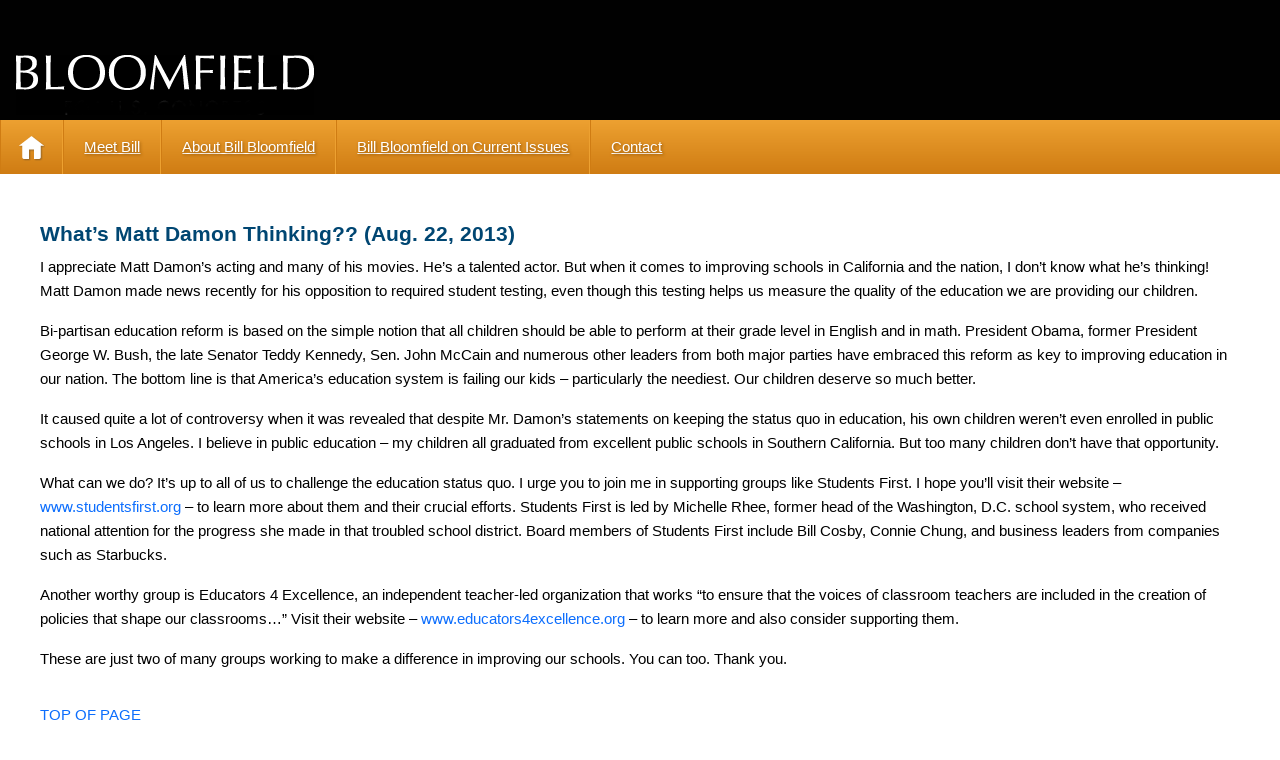

--- FILE ---
content_type: text/html; charset=UTF-8
request_url: https://billbloomfield.com/whats-matt-damon-thinking/
body_size: 23806
content:
<!DOCTYPE html>
<html lang="en-US">
<head>
	<meta charset="UTF-8" />
	<meta name="viewport" content="width=device-width, initial-scale=1" />
<meta name='robots' content='index, follow, max-image-preview:large, max-snippet:-1, max-video-preview:-1' />

	<!-- This site is optimized with the Yoast SEO plugin v26.7 - https://yoast.com/wordpress/plugins/seo/ -->
	<link rel="canonical" href="https://billbloomfield.com/whats-matt-damon-thinking/" />
	<meta property="og:locale" content="en_US" />
	<meta property="og:type" content="article" />
	<meta property="og:title" content="What&#039;s Matt Damon Thinking?? (Aug. 22, 2013) - Bill Bloomfield" />
	<meta property="og:description" content="I appreciate Matt Damon&#8217;s acting and many of his movies. He&#8217;s a talented actor. But when it comes to improving schools in California and the nation, I don&#8217;t know what he&#8217;s thinking! Matt Damon made news recently for his opposition to required student testing, even though this testing helps us measure the quality of the [&hellip;]" />
	<meta property="og:url" content="https://billbloomfield.com/whats-matt-damon-thinking/" />
	<meta property="og:site_name" content="Bill Bloomfield" />
	<meta property="article:published_time" content="2013-08-22T21:03:58+00:00" />
	<meta name="author" content="Bill Bloomfield" />
	<meta name="twitter:card" content="summary_large_image" />
	<meta name="twitter:label1" content="Written by" />
	<meta name="twitter:data1" content="Bill Bloomfield" />
	<meta name="twitter:label2" content="Est. reading time" />
	<meta name="twitter:data2" content="2 minutes" />
	<script type="application/ld+json" class="yoast-schema-graph">{"@context":"https://schema.org","@graph":[{"@type":"Article","@id":"https://billbloomfield.com/whats-matt-damon-thinking/#article","isPartOf":{"@id":"https://billbloomfield.com/whats-matt-damon-thinking/"},"author":{"name":"Bill Bloomfield","@id":"https://billbloomfield.com/#/schema/person/859dfbc8bee4e5bbe1371b3317ca94ce"},"headline":"What&#8217;s Matt Damon Thinking?? (Aug. 22, 2013)","datePublished":"2013-08-22T21:03:58+00:00","mainEntityOfPage":{"@id":"https://billbloomfield.com/whats-matt-damon-thinking/"},"wordCount":385,"publisher":{"@id":"https://billbloomfield.com/#/schema/person/859dfbc8bee4e5bbe1371b3317ca94ce"},"image":{"@id":"https://billbloomfield.com/whats-matt-damon-thinking/#primaryimage"},"thumbnailUrl":"https://billbloomfield.com/wp-content/uploads/2022/06/og_bloomfield.png","articleSection":["Blog"],"inLanguage":"en-US"},{"@type":"WebPage","@id":"https://billbloomfield.com/whats-matt-damon-thinking/","url":"https://billbloomfield.com/whats-matt-damon-thinking/","name":"What's Matt Damon Thinking?? (Aug. 22, 2013) - Bill Bloomfield","isPartOf":{"@id":"https://billbloomfield.com/#website"},"primaryImageOfPage":{"@id":"https://billbloomfield.com/whats-matt-damon-thinking/#primaryimage"},"image":{"@id":"https://billbloomfield.com/whats-matt-damon-thinking/#primaryimage"},"thumbnailUrl":"https://billbloomfield.com/wp-content/uploads/2022/06/og_bloomfield.png","datePublished":"2013-08-22T21:03:58+00:00","breadcrumb":{"@id":"https://billbloomfield.com/whats-matt-damon-thinking/#breadcrumb"},"inLanguage":"en-US","potentialAction":[{"@type":"ReadAction","target":["https://billbloomfield.com/whats-matt-damon-thinking/"]}]},{"@type":"ImageObject","inLanguage":"en-US","@id":"https://billbloomfield.com/whats-matt-damon-thinking/#primaryimage","url":"https://billbloomfield.com/wp-content/uploads/2022/06/og_bloomfield.png","contentUrl":"https://billbloomfield.com/wp-content/uploads/2022/06/og_bloomfield.png","width":600,"height":315},{"@type":"BreadcrumbList","@id":"https://billbloomfield.com/whats-matt-damon-thinking/#breadcrumb","itemListElement":[{"@type":"ListItem","position":1,"name":"Home","item":"https://billbloomfield.com/"},{"@type":"ListItem","position":2,"name":"What&#8217;s Matt Damon Thinking?? (Aug. 22, 2013)"}]},{"@type":"WebSite","@id":"https://billbloomfield.com/#website","url":"https://billbloomfield.com/","name":"Bill Bloomfield","description":"","publisher":{"@id":"https://billbloomfield.com/#/schema/person/859dfbc8bee4e5bbe1371b3317ca94ce"},"potentialAction":[{"@type":"SearchAction","target":{"@type":"EntryPoint","urlTemplate":"https://billbloomfield.com/?s={search_term_string}"},"query-input":{"@type":"PropertyValueSpecification","valueRequired":true,"valueName":"search_term_string"}}],"inLanguage":"en-US"},{"@type":["Person","Organization"],"@id":"https://billbloomfield.com/#/schema/person/859dfbc8bee4e5bbe1371b3317ca94ce","name":"Bill Bloomfield","image":{"@type":"ImageObject","inLanguage":"en-US","@id":"https://billbloomfield.com/#/schema/person/image/","url":"https://billbloomfield.com/wp-content/uploads/2022/06/logo.png","contentUrl":"https://billbloomfield.com/wp-content/uploads/2022/06/logo.png","width":298,"height":60,"caption":"Bill Bloomfield"},"logo":{"@id":"https://billbloomfield.com/#/schema/person/image/"},"url":"https://billbloomfield.com/author/bloom_admin/"}]}</script>
	<!-- / Yoast SEO plugin. -->


<title>What&#039;s Matt Damon Thinking?? (Aug. 22, 2013) - Bill Bloomfield</title>
<link rel='dns-prefetch' href='//cdn.jsdelivr.net' />
<link rel='dns-prefetch' href='//cdnjs.cloudflare.com' />
<link href='https://cdn.jsdelivr.net' crossorigin='anonymous' rel='preconnect' />
<link href='https://cdnjs.cloudflare.com' crossorigin='anonymous' rel='preconnect' />
<link rel="alternate" type="application/rss+xml" title="Bill Bloomfield &raquo; Feed" href="https://billbloomfield.com/feed/" />
<link rel="alternate" title="oEmbed (JSON)" type="application/json+oembed" href="https://billbloomfield.com/wp-json/oembed/1.0/embed?url=https%3A%2F%2Fbillbloomfield.com%2Fwhats-matt-damon-thinking%2F" />
<link rel="alternate" title="oEmbed (XML)" type="text/xml+oembed" href="https://billbloomfield.com/wp-json/oembed/1.0/embed?url=https%3A%2F%2Fbillbloomfield.com%2Fwhats-matt-damon-thinking%2F&#038;format=xml" />
	<meta name="uptime" content="true">
	<meta name="viewport" content="width=device-width, initial-scale=1, shrink-to-fit=no">
	<meta http-equiv="X-UA-Compatible" content="IE=edge">
	<meta name="mobile-web-app-capable" content="yes">
	<meta name="apple-mobile-web-app-capable" content="yes">
	<meta name="apple-mobile-web-app-title" content="Bill Bloomfield - ">
<style id='wp-img-auto-sizes-contain-inline-css'>
img:is([sizes=auto i],[sizes^="auto," i]){contain-intrinsic-size:3000px 1500px}
/*# sourceURL=wp-img-auto-sizes-contain-inline-css */
</style>
<style id='wp-block-site-logo-inline-css'>
.wp-block-site-logo{box-sizing:border-box;line-height:0}.wp-block-site-logo a{display:inline-block;line-height:0}.wp-block-site-logo.is-default-size img{height:auto;width:120px}.wp-block-site-logo img{height:auto;max-width:100%}.wp-block-site-logo a,.wp-block-site-logo img{border-radius:inherit}.wp-block-site-logo.aligncenter{margin-left:auto;margin-right:auto;text-align:center}:root :where(.wp-block-site-logo.is-style-rounded){border-radius:9999px}
/*# sourceURL=https://billbloomfield.com/wp-includes/blocks/site-logo/style.min.css */
</style>
<style id='wp-block-group-inline-css'>
.wp-block-group{box-sizing:border-box}:where(.wp-block-group.wp-block-group-is-layout-constrained){position:relative}
/*# sourceURL=https://billbloomfield.com/wp-includes/blocks/group/style.min.css */
</style>
<style id='wp-block-group-theme-inline-css'>
:where(.wp-block-group.has-background){padding:1.25em 2.375em}
/*# sourceURL=https://billbloomfield.com/wp-includes/blocks/group/theme.min.css */
</style>
<style id='wp-block-navigation-link-inline-css'>
.wp-block-navigation .wp-block-navigation-item__label{overflow-wrap:break-word}.wp-block-navigation .wp-block-navigation-item__description{display:none}.link-ui-tools{outline:1px solid #f0f0f0;padding:8px}.link-ui-block-inserter{padding-top:8px}.link-ui-block-inserter__back{margin-left:8px;text-transform:uppercase}
/*# sourceURL=https://billbloomfield.com/wp-includes/blocks/navigation-link/style.min.css */
</style>
<style id='wp-block-navigation-inline-css'>
.wp-block-navigation{position:relative}.wp-block-navigation ul{margin-bottom:0;margin-left:0;margin-top:0;padding-left:0}.wp-block-navigation ul,.wp-block-navigation ul li{list-style:none;padding:0}.wp-block-navigation .wp-block-navigation-item{align-items:center;background-color:inherit;display:flex;position:relative}.wp-block-navigation .wp-block-navigation-item .wp-block-navigation__submenu-container:empty{display:none}.wp-block-navigation .wp-block-navigation-item__content{display:block;z-index:1}.wp-block-navigation .wp-block-navigation-item__content.wp-block-navigation-item__content{color:inherit}.wp-block-navigation.has-text-decoration-underline .wp-block-navigation-item__content,.wp-block-navigation.has-text-decoration-underline .wp-block-navigation-item__content:active,.wp-block-navigation.has-text-decoration-underline .wp-block-navigation-item__content:focus{text-decoration:underline}.wp-block-navigation.has-text-decoration-line-through .wp-block-navigation-item__content,.wp-block-navigation.has-text-decoration-line-through .wp-block-navigation-item__content:active,.wp-block-navigation.has-text-decoration-line-through .wp-block-navigation-item__content:focus{text-decoration:line-through}.wp-block-navigation :where(a),.wp-block-navigation :where(a:active),.wp-block-navigation :where(a:focus){text-decoration:none}.wp-block-navigation .wp-block-navigation__submenu-icon{align-self:center;background-color:inherit;border:none;color:currentColor;display:inline-block;font-size:inherit;height:.6em;line-height:0;margin-left:.25em;padding:0;width:.6em}.wp-block-navigation .wp-block-navigation__submenu-icon svg{display:inline-block;stroke:currentColor;height:inherit;margin-top:.075em;width:inherit}.wp-block-navigation{--navigation-layout-justification-setting:flex-start;--navigation-layout-direction:row;--navigation-layout-wrap:wrap;--navigation-layout-justify:flex-start;--navigation-layout-align:center}.wp-block-navigation.is-vertical{--navigation-layout-direction:column;--navigation-layout-justify:initial;--navigation-layout-align:flex-start}.wp-block-navigation.no-wrap{--navigation-layout-wrap:nowrap}.wp-block-navigation.items-justified-center{--navigation-layout-justification-setting:center;--navigation-layout-justify:center}.wp-block-navigation.items-justified-center.is-vertical{--navigation-layout-align:center}.wp-block-navigation.items-justified-right{--navigation-layout-justification-setting:flex-end;--navigation-layout-justify:flex-end}.wp-block-navigation.items-justified-right.is-vertical{--navigation-layout-align:flex-end}.wp-block-navigation.items-justified-space-between{--navigation-layout-justification-setting:space-between;--navigation-layout-justify:space-between}.wp-block-navigation .has-child .wp-block-navigation__submenu-container{align-items:normal;background-color:inherit;color:inherit;display:flex;flex-direction:column;opacity:0;position:absolute;z-index:2}@media not (prefers-reduced-motion){.wp-block-navigation .has-child .wp-block-navigation__submenu-container{transition:opacity .1s linear}}.wp-block-navigation .has-child .wp-block-navigation__submenu-container{height:0;overflow:hidden;visibility:hidden;width:0}.wp-block-navigation .has-child .wp-block-navigation__submenu-container>.wp-block-navigation-item>.wp-block-navigation-item__content{display:flex;flex-grow:1;padding:.5em 1em}.wp-block-navigation .has-child .wp-block-navigation__submenu-container>.wp-block-navigation-item>.wp-block-navigation-item__content .wp-block-navigation__submenu-icon{margin-left:auto;margin-right:0}.wp-block-navigation .has-child .wp-block-navigation__submenu-container .wp-block-navigation-item__content{margin:0}.wp-block-navigation .has-child .wp-block-navigation__submenu-container{left:-1px;top:100%}@media (min-width:782px){.wp-block-navigation .has-child .wp-block-navigation__submenu-container .wp-block-navigation__submenu-container{left:100%;top:-1px}.wp-block-navigation .has-child .wp-block-navigation__submenu-container .wp-block-navigation__submenu-container:before{background:#0000;content:"";display:block;height:100%;position:absolute;right:100%;width:.5em}.wp-block-navigation .has-child .wp-block-navigation__submenu-container .wp-block-navigation__submenu-icon{margin-right:.25em}.wp-block-navigation .has-child .wp-block-navigation__submenu-container .wp-block-navigation__submenu-icon svg{transform:rotate(-90deg)}}.wp-block-navigation .has-child .wp-block-navigation-submenu__toggle[aria-expanded=true]~.wp-block-navigation__submenu-container,.wp-block-navigation .has-child:not(.open-on-click):hover>.wp-block-navigation__submenu-container,.wp-block-navigation .has-child:not(.open-on-click):not(.open-on-hover-click):focus-within>.wp-block-navigation__submenu-container{height:auto;min-width:200px;opacity:1;overflow:visible;visibility:visible;width:auto}.wp-block-navigation.has-background .has-child .wp-block-navigation__submenu-container{left:0;top:100%}@media (min-width:782px){.wp-block-navigation.has-background .has-child .wp-block-navigation__submenu-container .wp-block-navigation__submenu-container{left:100%;top:0}}.wp-block-navigation-submenu{display:flex;position:relative}.wp-block-navigation-submenu .wp-block-navigation__submenu-icon svg{stroke:currentColor}button.wp-block-navigation-item__content{background-color:initial;border:none;color:currentColor;font-family:inherit;font-size:inherit;font-style:inherit;font-weight:inherit;letter-spacing:inherit;line-height:inherit;text-align:left;text-transform:inherit}.wp-block-navigation-submenu__toggle{cursor:pointer}.wp-block-navigation-submenu__toggle[aria-expanded=true]+.wp-block-navigation__submenu-icon>svg,.wp-block-navigation-submenu__toggle[aria-expanded=true]>svg{transform:rotate(180deg)}.wp-block-navigation-item.open-on-click .wp-block-navigation-submenu__toggle{padding-left:0;padding-right:.85em}.wp-block-navigation-item.open-on-click .wp-block-navigation-submenu__toggle+.wp-block-navigation__submenu-icon{margin-left:-.6em;pointer-events:none}.wp-block-navigation-item.open-on-click button.wp-block-navigation-item__content:not(.wp-block-navigation-submenu__toggle){padding:0}.wp-block-navigation .wp-block-page-list,.wp-block-navigation__container,.wp-block-navigation__responsive-close,.wp-block-navigation__responsive-container,.wp-block-navigation__responsive-container-content,.wp-block-navigation__responsive-dialog{gap:inherit}:where(.wp-block-navigation.has-background .wp-block-navigation-item a:not(.wp-element-button)),:where(.wp-block-navigation.has-background .wp-block-navigation-submenu a:not(.wp-element-button)){padding:.5em 1em}:where(.wp-block-navigation .wp-block-navigation__submenu-container .wp-block-navigation-item a:not(.wp-element-button)),:where(.wp-block-navigation .wp-block-navigation__submenu-container .wp-block-navigation-submenu a:not(.wp-element-button)),:where(.wp-block-navigation .wp-block-navigation__submenu-container .wp-block-navigation-submenu button.wp-block-navigation-item__content),:where(.wp-block-navigation .wp-block-navigation__submenu-container .wp-block-pages-list__item button.wp-block-navigation-item__content){padding:.5em 1em}.wp-block-navigation.items-justified-right .wp-block-navigation__container .has-child .wp-block-navigation__submenu-container,.wp-block-navigation.items-justified-right .wp-block-page-list>.has-child .wp-block-navigation__submenu-container,.wp-block-navigation.items-justified-space-between .wp-block-page-list>.has-child:last-child .wp-block-navigation__submenu-container,.wp-block-navigation.items-justified-space-between>.wp-block-navigation__container>.has-child:last-child .wp-block-navigation__submenu-container{left:auto;right:0}.wp-block-navigation.items-justified-right .wp-block-navigation__container .has-child .wp-block-navigation__submenu-container .wp-block-navigation__submenu-container,.wp-block-navigation.items-justified-right .wp-block-page-list>.has-child .wp-block-navigation__submenu-container .wp-block-navigation__submenu-container,.wp-block-navigation.items-justified-space-between .wp-block-page-list>.has-child:last-child .wp-block-navigation__submenu-container .wp-block-navigation__submenu-container,.wp-block-navigation.items-justified-space-between>.wp-block-navigation__container>.has-child:last-child .wp-block-navigation__submenu-container .wp-block-navigation__submenu-container{left:-1px;right:-1px}@media (min-width:782px){.wp-block-navigation.items-justified-right .wp-block-navigation__container .has-child .wp-block-navigation__submenu-container .wp-block-navigation__submenu-container,.wp-block-navigation.items-justified-right .wp-block-page-list>.has-child .wp-block-navigation__submenu-container .wp-block-navigation__submenu-container,.wp-block-navigation.items-justified-space-between .wp-block-page-list>.has-child:last-child .wp-block-navigation__submenu-container .wp-block-navigation__submenu-container,.wp-block-navigation.items-justified-space-between>.wp-block-navigation__container>.has-child:last-child .wp-block-navigation__submenu-container .wp-block-navigation__submenu-container{left:auto;right:100%}}.wp-block-navigation:not(.has-background) .wp-block-navigation__submenu-container{background-color:#fff;border:1px solid #00000026}.wp-block-navigation.has-background .wp-block-navigation__submenu-container{background-color:inherit}.wp-block-navigation:not(.has-text-color) .wp-block-navigation__submenu-container{color:#000}.wp-block-navigation__container{align-items:var(--navigation-layout-align,initial);display:flex;flex-direction:var(--navigation-layout-direction,initial);flex-wrap:var(--navigation-layout-wrap,wrap);justify-content:var(--navigation-layout-justify,initial);list-style:none;margin:0;padding-left:0}.wp-block-navigation__container .is-responsive{display:none}.wp-block-navigation__container:only-child,.wp-block-page-list:only-child{flex-grow:1}@keyframes overlay-menu__fade-in-animation{0%{opacity:0;transform:translateY(.5em)}to{opacity:1;transform:translateY(0)}}.wp-block-navigation__responsive-container{bottom:0;display:none;left:0;position:fixed;right:0;top:0}.wp-block-navigation__responsive-container :where(.wp-block-navigation-item a){color:inherit}.wp-block-navigation__responsive-container .wp-block-navigation__responsive-container-content{align-items:var(--navigation-layout-align,initial);display:flex;flex-direction:var(--navigation-layout-direction,initial);flex-wrap:var(--navigation-layout-wrap,wrap);justify-content:var(--navigation-layout-justify,initial)}.wp-block-navigation__responsive-container:not(.is-menu-open.is-menu-open){background-color:inherit!important;color:inherit!important}.wp-block-navigation__responsive-container.is-menu-open{background-color:inherit;display:flex;flex-direction:column}@media not (prefers-reduced-motion){.wp-block-navigation__responsive-container.is-menu-open{animation:overlay-menu__fade-in-animation .1s ease-out;animation-fill-mode:forwards}}.wp-block-navigation__responsive-container.is-menu-open{overflow:auto;padding:clamp(1rem,var(--wp--style--root--padding-top),20rem) clamp(1rem,var(--wp--style--root--padding-right),20rem) clamp(1rem,var(--wp--style--root--padding-bottom),20rem) clamp(1rem,var(--wp--style--root--padding-left),20rem);z-index:100000}.wp-block-navigation__responsive-container.is-menu-open .wp-block-navigation__responsive-container-content{align-items:var(--navigation-layout-justification-setting,inherit);display:flex;flex-direction:column;flex-wrap:nowrap;overflow:visible;padding-top:calc(2rem + 24px)}.wp-block-navigation__responsive-container.is-menu-open .wp-block-navigation__responsive-container-content,.wp-block-navigation__responsive-container.is-menu-open .wp-block-navigation__responsive-container-content .wp-block-navigation__container,.wp-block-navigation__responsive-container.is-menu-open .wp-block-navigation__responsive-container-content .wp-block-page-list{justify-content:flex-start}.wp-block-navigation__responsive-container.is-menu-open .wp-block-navigation__responsive-container-content .wp-block-navigation__submenu-icon{display:none}.wp-block-navigation__responsive-container.is-menu-open .wp-block-navigation__responsive-container-content .has-child .wp-block-navigation__submenu-container{border:none;height:auto;min-width:200px;opacity:1;overflow:initial;padding-left:2rem;padding-right:2rem;position:static;visibility:visible;width:auto}.wp-block-navigation__responsive-container.is-menu-open .wp-block-navigation__responsive-container-content .wp-block-navigation__container,.wp-block-navigation__responsive-container.is-menu-open .wp-block-navigation__responsive-container-content .wp-block-navigation__submenu-container{gap:inherit}.wp-block-navigation__responsive-container.is-menu-open .wp-block-navigation__responsive-container-content .wp-block-navigation__submenu-container{padding-top:var(--wp--style--block-gap,2em)}.wp-block-navigation__responsive-container.is-menu-open .wp-block-navigation__responsive-container-content .wp-block-navigation-item__content{padding:0}.wp-block-navigation__responsive-container.is-menu-open .wp-block-navigation__responsive-container-content .wp-block-navigation-item,.wp-block-navigation__responsive-container.is-menu-open .wp-block-navigation__responsive-container-content .wp-block-navigation__container,.wp-block-navigation__responsive-container.is-menu-open .wp-block-navigation__responsive-container-content .wp-block-page-list{align-items:var(--navigation-layout-justification-setting,initial);display:flex;flex-direction:column}.wp-block-navigation__responsive-container.is-menu-open .wp-block-navigation-item,.wp-block-navigation__responsive-container.is-menu-open .wp-block-navigation-item .wp-block-navigation__submenu-container,.wp-block-navigation__responsive-container.is-menu-open .wp-block-navigation__container,.wp-block-navigation__responsive-container.is-menu-open .wp-block-page-list{background:#0000!important;color:inherit!important}.wp-block-navigation__responsive-container.is-menu-open .wp-block-navigation__submenu-container.wp-block-navigation__submenu-container.wp-block-navigation__submenu-container.wp-block-navigation__submenu-container{left:auto;right:auto}@media (min-width:600px){.wp-block-navigation__responsive-container:not(.hidden-by-default):not(.is-menu-open){background-color:inherit;display:block;position:relative;width:100%;z-index:auto}.wp-block-navigation__responsive-container:not(.hidden-by-default):not(.is-menu-open) .wp-block-navigation__responsive-container-close{display:none}.wp-block-navigation__responsive-container.is-menu-open .wp-block-navigation__submenu-container.wp-block-navigation__submenu-container.wp-block-navigation__submenu-container.wp-block-navigation__submenu-container{left:0}}.wp-block-navigation:not(.has-background) .wp-block-navigation__responsive-container.is-menu-open{background-color:#fff}.wp-block-navigation:not(.has-text-color) .wp-block-navigation__responsive-container.is-menu-open{color:#000}.wp-block-navigation__toggle_button_label{font-size:1rem;font-weight:700}.wp-block-navigation__responsive-container-close,.wp-block-navigation__responsive-container-open{background:#0000;border:none;color:currentColor;cursor:pointer;margin:0;padding:0;text-transform:inherit;vertical-align:middle}.wp-block-navigation__responsive-container-close svg,.wp-block-navigation__responsive-container-open svg{fill:currentColor;display:block;height:24px;pointer-events:none;width:24px}.wp-block-navigation__responsive-container-open{display:flex}.wp-block-navigation__responsive-container-open.wp-block-navigation__responsive-container-open.wp-block-navigation__responsive-container-open{font-family:inherit;font-size:inherit;font-weight:inherit}@media (min-width:600px){.wp-block-navigation__responsive-container-open:not(.always-shown){display:none}}.wp-block-navigation__responsive-container-close{position:absolute;right:0;top:0;z-index:2}.wp-block-navigation__responsive-container-close.wp-block-navigation__responsive-container-close.wp-block-navigation__responsive-container-close{font-family:inherit;font-size:inherit;font-weight:inherit}.wp-block-navigation__responsive-close{width:100%}.has-modal-open .wp-block-navigation__responsive-close{margin-left:auto;margin-right:auto;max-width:var(--wp--style--global--wide-size,100%)}.wp-block-navigation__responsive-close:focus{outline:none}.is-menu-open .wp-block-navigation__responsive-close,.is-menu-open .wp-block-navigation__responsive-container-content,.is-menu-open .wp-block-navigation__responsive-dialog{box-sizing:border-box}.wp-block-navigation__responsive-dialog{position:relative}.has-modal-open .admin-bar .is-menu-open .wp-block-navigation__responsive-dialog{margin-top:46px}@media (min-width:782px){.has-modal-open .admin-bar .is-menu-open .wp-block-navigation__responsive-dialog{margin-top:32px}}html.has-modal-open{overflow:hidden}
/*# sourceURL=https://billbloomfield.com/wp-includes/blocks/navigation/style.min.css */
</style>
<style id='wp-block-template-part-theme-inline-css'>
:root :where(.wp-block-template-part.has-background){margin-bottom:0;margin-top:0;padding:1.25em 2.375em}
/*# sourceURL=https://billbloomfield.com/wp-includes/blocks/template-part/theme.min.css */
</style>
<style id='wp-block-post-title-inline-css'>
.wp-block-post-title{box-sizing:border-box;word-break:break-word}.wp-block-post-title :where(a){display:inline-block;font-family:inherit;font-size:inherit;font-style:inherit;font-weight:inherit;letter-spacing:inherit;line-height:inherit;text-decoration:inherit}
/*# sourceURL=https://billbloomfield.com/wp-includes/blocks/post-title/style.min.css */
</style>
<style id='wp-block-post-content-inline-css'>
.wp-block-post-content{display:flow-root}
/*# sourceURL=https://billbloomfield.com/wp-includes/blocks/post-content/style.min.css */
</style>
<style id='wp-block-paragraph-inline-css'>
.is-small-text{font-size:.875em}.is-regular-text{font-size:1em}.is-large-text{font-size:2.25em}.is-larger-text{font-size:3em}.has-drop-cap:not(:focus):first-letter{float:left;font-size:8.4em;font-style:normal;font-weight:100;line-height:.68;margin:.05em .1em 0 0;text-transform:uppercase}body.rtl .has-drop-cap:not(:focus):first-letter{float:none;margin-left:.1em}p.has-drop-cap.has-background{overflow:hidden}:root :where(p.has-background){padding:1.25em 2.375em}:where(p.has-text-color:not(.has-link-color)) a{color:inherit}p.has-text-align-left[style*="writing-mode:vertical-lr"],p.has-text-align-right[style*="writing-mode:vertical-rl"]{rotate:180deg}
/*# sourceURL=https://billbloomfield.com/wp-includes/blocks/paragraph/style.min.css */
</style>
<style id='wp-block-separator-inline-css'>
@charset "UTF-8";.wp-block-separator{border:none;border-top:2px solid}:root :where(.wp-block-separator.is-style-dots){height:auto;line-height:1;text-align:center}:root :where(.wp-block-separator.is-style-dots):before{color:currentColor;content:"···";font-family:serif;font-size:1.5em;letter-spacing:2em;padding-left:2em}.wp-block-separator.is-style-dots{background:none!important;border:none!important}
/*# sourceURL=https://billbloomfield.com/wp-includes/blocks/separator/style.min.css */
</style>
<style id='wp-block-separator-theme-inline-css'>
.wp-block-separator.has-css-opacity{opacity:.4}.wp-block-separator{border:none;border-bottom:2px solid;margin-left:auto;margin-right:auto}.wp-block-separator.has-alpha-channel-opacity{opacity:1}.wp-block-separator:not(.is-style-wide):not(.is-style-dots){width:100px}.wp-block-separator.has-background:not(.is-style-dots){border-bottom:none;height:1px}.wp-block-separator.has-background:not(.is-style-wide):not(.is-style-dots){height:2px}
/*# sourceURL=https://billbloomfield.com/wp-includes/blocks/separator/theme.min.css */
</style>
<style id='wp-block-post-navigation-link-inline-css'>
.wp-block-post-navigation-link .wp-block-post-navigation-link__arrow-previous{display:inline-block;margin-right:1ch}.wp-block-post-navigation-link .wp-block-post-navigation-link__arrow-previous:not(.is-arrow-chevron){transform:scaleX(1)}.wp-block-post-navigation-link .wp-block-post-navigation-link__arrow-next{display:inline-block;margin-left:1ch}.wp-block-post-navigation-link .wp-block-post-navigation-link__arrow-next:not(.is-arrow-chevron){transform:scaleX(1)}.wp-block-post-navigation-link.has-text-align-left[style*="writing-mode: vertical-lr"],.wp-block-post-navigation-link.has-text-align-right[style*="writing-mode: vertical-rl"]{rotate:180deg}
/*# sourceURL=https://billbloomfield.com/wp-includes/blocks/post-navigation-link/style.min.css */
</style>
<link rel='stylesheet' id='bootstrap-css' href='https://cdn.jsdelivr.net/npm/bootstrap@5.2.3/dist/css/bootstrap.min.css?ver=5.2.3' media='all' />
<link rel='stylesheet' id='fontawesome-css' href='https://cdnjs.cloudflare.com/ajax/libs/font-awesome/5.15.3/css/all.min.css?ver=0d7623c62940f9855bbb8f6292326f86' media='all' />
<style id='wp-emoji-styles-inline-css'>

	img.wp-smiley, img.emoji {
		display: inline !important;
		border: none !important;
		box-shadow: none !important;
		height: 1em !important;
		width: 1em !important;
		margin: 0 0.07em !important;
		vertical-align: -0.1em !important;
		background: none !important;
		padding: 0 !important;
	}
/*# sourceURL=wp-emoji-styles-inline-css */
</style>
<style id='wp-block-library-inline-css'>
:root{--wp-block-synced-color:#7a00df;--wp-block-synced-color--rgb:122,0,223;--wp-bound-block-color:var(--wp-block-synced-color);--wp-editor-canvas-background:#ddd;--wp-admin-theme-color:#007cba;--wp-admin-theme-color--rgb:0,124,186;--wp-admin-theme-color-darker-10:#006ba1;--wp-admin-theme-color-darker-10--rgb:0,107,160.5;--wp-admin-theme-color-darker-20:#005a87;--wp-admin-theme-color-darker-20--rgb:0,90,135;--wp-admin-border-width-focus:2px}@media (min-resolution:192dpi){:root{--wp-admin-border-width-focus:1.5px}}.wp-element-button{cursor:pointer}:root .has-very-light-gray-background-color{background-color:#eee}:root .has-very-dark-gray-background-color{background-color:#313131}:root .has-very-light-gray-color{color:#eee}:root .has-very-dark-gray-color{color:#313131}:root .has-vivid-green-cyan-to-vivid-cyan-blue-gradient-background{background:linear-gradient(135deg,#00d084,#0693e3)}:root .has-purple-crush-gradient-background{background:linear-gradient(135deg,#34e2e4,#4721fb 50%,#ab1dfe)}:root .has-hazy-dawn-gradient-background{background:linear-gradient(135deg,#faaca8,#dad0ec)}:root .has-subdued-olive-gradient-background{background:linear-gradient(135deg,#fafae1,#67a671)}:root .has-atomic-cream-gradient-background{background:linear-gradient(135deg,#fdd79a,#004a59)}:root .has-nightshade-gradient-background{background:linear-gradient(135deg,#330968,#31cdcf)}:root .has-midnight-gradient-background{background:linear-gradient(135deg,#020381,#2874fc)}:root{--wp--preset--font-size--normal:16px;--wp--preset--font-size--huge:42px}.has-regular-font-size{font-size:1em}.has-larger-font-size{font-size:2.625em}.has-normal-font-size{font-size:var(--wp--preset--font-size--normal)}.has-huge-font-size{font-size:var(--wp--preset--font-size--huge)}.has-text-align-center{text-align:center}.has-text-align-left{text-align:left}.has-text-align-right{text-align:right}.has-fit-text{white-space:nowrap!important}#end-resizable-editor-section{display:none}.aligncenter{clear:both}.items-justified-left{justify-content:flex-start}.items-justified-center{justify-content:center}.items-justified-right{justify-content:flex-end}.items-justified-space-between{justify-content:space-between}.screen-reader-text{border:0;clip-path:inset(50%);height:1px;margin:-1px;overflow:hidden;padding:0;position:absolute;width:1px;word-wrap:normal!important}.screen-reader-text:focus{background-color:#ddd;clip-path:none;color:#444;display:block;font-size:1em;height:auto;left:5px;line-height:normal;padding:15px 23px 14px;text-decoration:none;top:5px;width:auto;z-index:100000}html :where(.has-border-color){border-style:solid}html :where([style*=border-top-color]){border-top-style:solid}html :where([style*=border-right-color]){border-right-style:solid}html :where([style*=border-bottom-color]){border-bottom-style:solid}html :where([style*=border-left-color]){border-left-style:solid}html :where([style*=border-width]){border-style:solid}html :where([style*=border-top-width]){border-top-style:solid}html :where([style*=border-right-width]){border-right-style:solid}html :where([style*=border-bottom-width]){border-bottom-style:solid}html :where([style*=border-left-width]){border-left-style:solid}html :where(img[class*=wp-image-]){height:auto;max-width:100%}:where(figure){margin:0 0 1em}html :where(.is-position-sticky){--wp-admin--admin-bar--position-offset:var(--wp-admin--admin-bar--height,0px)}@media screen and (max-width:600px){html :where(.is-position-sticky){--wp-admin--admin-bar--position-offset:0px}}
/*# sourceURL=/wp-includes/css/dist/block-library/common.min.css */
</style>
<link rel='stylesheet' id='rubrum-addons-style-css' href='https://billbloomfield.com/wp-content/plugins/rubrum-addons/editor_functions/build/index.css?ver=0d7623c62940f9855bbb8f6292326f86' media='all' />
<link rel='stylesheet' id='wp-bootstrap-blocks-styles-css' href='https://billbloomfield.com/wp-content/plugins/wp-bootstrap-blocks/build/style-index.css?ver=5.2.1' media='all' />
<style id='global-styles-inline-css'>
:root{--wp--preset--aspect-ratio--square: 1;--wp--preset--aspect-ratio--4-3: 4/3;--wp--preset--aspect-ratio--3-4: 3/4;--wp--preset--aspect-ratio--3-2: 3/2;--wp--preset--aspect-ratio--2-3: 2/3;--wp--preset--aspect-ratio--16-9: 16/9;--wp--preset--aspect-ratio--9-16: 9/16;--wp--preset--color--black: #000000;--wp--preset--color--cyan-bluish-gray: #abb8c3;--wp--preset--color--white: #ffffff;--wp--preset--color--pale-pink: #f78da7;--wp--preset--color--vivid-red: #cf2e2e;--wp--preset--color--luminous-vivid-orange: #ff6900;--wp--preset--color--luminous-vivid-amber: #fcb900;--wp--preset--color--light-green-cyan: #7bdcb5;--wp--preset--color--vivid-green-cyan: #00d084;--wp--preset--color--pale-cyan-blue: #8ed1fc;--wp--preset--color--vivid-cyan-blue: #0693e3;--wp--preset--color--vivid-purple: #9b51e0;--wp--preset--color--primary: #010101;--wp--preset--color--primary-2: #ffffff;--wp--preset--color--secondary: #cf7c13;--wp--preset--color--secondary-2: #eda131;--wp--preset--color--accent: #004672;--wp--preset--color--accent-2: #ffffff;--wp--preset--color--dark-gray: #4c4c4c;--wp--preset--color--gray: #7c7c7c;--wp--preset--color--light-gray: #afafaf;--wp--preset--color--blue: #00375a;--wp--preset--color--medium-blue: #004571;--wp--preset--color--light-blue: #79c5d4;--wp--preset--color--indigo: #6610f2;--wp--preset--color--purple: #6f42c1;--wp--preset--color--pink: #d63384;--wp--preset--color--red: #dc3545;--wp--preset--color--orange: #fd7e14;--wp--preset--color--yellow: #ffc107;--wp--preset--color--green: #198754;--wp--preset--color--teal: #20c997;--wp--preset--color--cyan: #0dcaf0;--wp--preset--color--link-color: #1982d1;--wp--preset--color--link-color-hover: #00375a;--wp--preset--gradient--vivid-cyan-blue-to-vivid-purple: linear-gradient(135deg,rgb(6,147,227) 0%,rgb(155,81,224) 100%);--wp--preset--gradient--light-green-cyan-to-vivid-green-cyan: linear-gradient(135deg,rgb(122,220,180) 0%,rgb(0,208,130) 100%);--wp--preset--gradient--luminous-vivid-amber-to-luminous-vivid-orange: linear-gradient(135deg,rgb(252,185,0) 0%,rgb(255,105,0) 100%);--wp--preset--gradient--luminous-vivid-orange-to-vivid-red: linear-gradient(135deg,rgb(255,105,0) 0%,rgb(207,46,46) 100%);--wp--preset--gradient--very-light-gray-to-cyan-bluish-gray: linear-gradient(135deg,rgb(238,238,238) 0%,rgb(169,184,195) 100%);--wp--preset--gradient--cool-to-warm-spectrum: linear-gradient(135deg,rgb(74,234,220) 0%,rgb(151,120,209) 20%,rgb(207,42,186) 40%,rgb(238,44,130) 60%,rgb(251,105,98) 80%,rgb(254,248,76) 100%);--wp--preset--gradient--blush-light-purple: linear-gradient(135deg,rgb(255,206,236) 0%,rgb(152,150,240) 100%);--wp--preset--gradient--blush-bordeaux: linear-gradient(135deg,rgb(254,205,165) 0%,rgb(254,45,45) 50%,rgb(107,0,62) 100%);--wp--preset--gradient--luminous-dusk: linear-gradient(135deg,rgb(255,203,112) 0%,rgb(199,81,192) 50%,rgb(65,88,208) 100%);--wp--preset--gradient--pale-ocean: linear-gradient(135deg,rgb(255,245,203) 0%,rgb(182,227,212) 50%,rgb(51,167,181) 100%);--wp--preset--gradient--electric-grass: linear-gradient(135deg,rgb(202,248,128) 0%,rgb(113,206,126) 100%);--wp--preset--gradient--midnight: linear-gradient(135deg,rgb(2,3,129) 0%,rgb(40,116,252) 100%);--wp--preset--font-size--small: 13px;--wp--preset--font-size--medium: 20px;--wp--preset--font-size--large: 36px;--wp--preset--font-size--x-large: 42px;--wp--preset--font-size--1: 0.813rem;--wp--preset--font-size--2: 0.875rem;--wp--preset--font-size--normal: 0.938rem;--wp--preset--font-size--4: 1rem;--wp--preset--font-size--5: clamp(1.125rem, 1.05vw, 1.25rem);--wp--preset--font-size--6: clamp(1.334rem, 1.25vw, 1.5rem);--wp--preset--font-size--7: clamp(1.67rem, 1.667vw, 2rem);--wp--preset--font-size--8: clamp(1.6rem, 4.8vw, 3rem);--wp--preset--font-size--9: clamp(1.9rem, 6.4vw, 4rem);--wp--preset--font-size--10: clamp(1.95rem, 8vw, 5rem);--wp--preset--font-family--system-font: -apple-system,BlinkMacSystemFont,"Segoe UI",Roboto,Oxygen-Sans,Ubuntu,Cantarell,"Helvetica Neue",sans-serif;--wp--preset--font-family--belleza: "Belleza", sans-serif;--wp--preset--font-family--heading: "Helvetica Neue", Helvetica, Arial, sans-serif;--wp--preset--font-family--default: "Helvetica Neue", Helvetica, Arial, sans-serif;--wp--preset--spacing--20: 0.44rem;--wp--preset--spacing--30: 0.67rem;--wp--preset--spacing--40: 1rem;--wp--preset--spacing--50: 1.5rem;--wp--preset--spacing--60: 2.25rem;--wp--preset--spacing--70: 3.38rem;--wp--preset--spacing--80: 5.06rem;--wp--preset--shadow--natural: 6px 6px 9px rgba(0, 0, 0, 0.2);--wp--preset--shadow--deep: 12px 12px 50px rgba(0, 0, 0, 0.4);--wp--preset--shadow--sharp: 6px 6px 0px rgba(0, 0, 0, 0.2);--wp--preset--shadow--outlined: 6px 6px 0px -3px rgb(255, 255, 255), 6px 6px rgb(0, 0, 0);--wp--preset--shadow--crisp: 6px 6px 0px rgb(0, 0, 0);--wp--custom--styles--font-url: "https://fonts.googleapis.com/css2?family=Belleza&display=swap";--wp--custom--layout--breakpoint--xs: 450px;--wp--custom--layout--breakpoint--sm: 576px;--wp--custom--layout--breakpoint--md: 768px;--wp--custom--layout--breakpoint--lg: 992px;--wp--custom--layout--breakpoint--xl: 1200px;--wp--custom--layout--breakpoint--xxl: 1400px;--wp--custom--layout--breakpoint--default: var(--wp--custom--spacing--breakpoints--md);--wp--custom--spacing--outer: max(1.25rem, 1vw);--wp--custom--spacing--scroll-padding-top: 100px;--wp--custom--blocks--core-navigation--layout--breakpoint: var(--wp--custom--spacing--breakpoints--default);--wp--custom--blocks--core-navigation--links--separator: "|";--wp--custom--blocks--core-navigation--spacing--block-gap: 20px;--wp--custom--blocks--core-button--styles--transform: scale(1);--wp--custom--blocks--core-button--styles--transition: var(--wp--custom--utility--transition--default);--wp--custom--blocks--core-button--state--hover--styles--transform: scale(1.03);--wp--custom--blocks--core-button--state--active--styles--transform: scale(0.97);--wp--custom--header--color--link-hover: var(--wp--preset--color--secondary);--wp--custom--header--position--type: relative;--wp--custom--header--position--z-index: 10020;--wp--custom--header--display: block;--wp--custom--footer--color--link-hover: var(--wp--preset--color--secondary);--wp--custom--utility--text-shadow--normal: 0 0.5rem 1rem rgba(0, 0, 0, 0.5);--wp--custom--utility--text-shadow--large: 0 1rem 3rem rgba(0, 0, 0, 0.5);--wp--custom--utility--text-shadow--small: 0 0.125rem 0.25rem rgba(0, 0, 0, 0.5);--wp--custom--utility--text-shadow--none: none;--wp--custom--utility--box-shadow--normal: 0 0.5rem 1rem rgba(0, 0, 0, 0.15);--wp--custom--utility--box-shadow--large: 0 1rem 3rem rgba(0, 0, 0, 0.175);--wp--custom--utility--box-shadow--small: 0 0.125rem 0.25rem rgba(0, 0, 0, 0.075);--wp--custom--utility--box-shadow--none: none;--wp--custom--utility--box-shadow--reverse: 0 -0.5rem 1rem rgba(0, 0, 0, 0.15);--wp--custom--utility--transition--default: all .2s ease-in-out;--wp--custom--utility--transition--short: all .1s ease-in-out;--wp--custom--utility--transition--medium: all .5s ease-in-out;--wp--custom--utility--transition--long: all 1s ease-in-out;--wp--custom--form--default--style--transition: var(--wp--custom--utility--transition--default);--wp--custom--form--default--spacing--block-gap: 20px;--wp--custom--form--default--input--spacing--padding--top: 8px;--wp--custom--form--default--input--spacing--padding--bottom: 8px;--wp--custom--form--default--input--spacing--padding--left: 8px;--wp--custom--form--default--input--spacing--padding--right: 8px;--wp--custom--form--default--input--color--text: var(--wp--preset--color--dark-gray);--wp--custom--form--default--input--color--background: var(--wp--preset--color--white);--wp--custom--form--default--input--typography--font-size: var(--wp--preset--font-size--normal);--wp--custom--form--default--input--typography--font-family: var(--wp--preset--font-family--default);--wp--custom--form--default--input--typography--font-style: var(--wp--preset--font-style--normal);--wp--custom--form--default--input--typography--font-weight: 300;--wp--custom--form--default--input--typography--text-transform: none;--wp--custom--form--default--input--typography--text-decoration: none;--wp--custom--form--default--input--typography--line-height: 1.2;--wp--custom--form--default--input--typography--letter-spacing: 0px;--wp--custom--form--default--input--border--radius: 0px;--wp--custom--form--default--input--border--width: 1px;--wp--custom--form--default--input--border--style: solid;--wp--custom--form--default--input--border--color: var(--wp--preset--color--gray);--wp--custom--form--default--input--state--hover--color--text: var(--wp--preset--color--primary);--wp--custom--form--default--input--state--hover--color--background: var(--wp--preset--color--white);--wp--custom--form--default--input--state--hover--border--color: var(--wp--preset--color--primary);--wp--custom--form--default--placeholder--color--text: var(--wp--preset--color--gray);--wp--custom--form--default--placeholder--typography--font-size: var(--wp--custom--form--default--input--typography--font-size);--wp--custom--form--default--placeholder--typography--font-family: var(--wp--custom--form--default--input--typography--font-family);--wp--custom--form--default--placeholder--typography--font-style: var(--wp--custom--form--default--input--typography--font-style);--wp--custom--form--default--placeholder--typography--font-weight: var(--wp--custom--form--default--input--typography--font-weight);--wp--custom--form--default--placeholder--typography--text-transform: uppercase;--wp--custom--form--default--placeholder--typography--text-decoration: var(--wp--custom--form--default--input--typography--text-decoration);--wp--custom--form--default--placeholder--typography--line-height: var(--wp--custom--form--default--input--typography--line-height);--wp--custom--form--default--placeholder--typography--letter-spacing: var(--wp--custom--form--default--input--typography--letter-spacing);--wp--custom--form--default--placeholder--state--hover--color--text: var(--wp--preset--color--primary);--wp--custom--form--default--button--spacing--padding--top: 0.33rem;--wp--custom--form--default--button--spacing--padding--bottom: 0.33rem;--wp--custom--form--default--button--spacing--padding--left: 0.67rem;--wp--custom--form--default--button--spacing--padding--right: 0.67rem;--wp--custom--form--default--button--color--text: var(--wp--preset--color--primary-2);--wp--custom--form--default--button--color--background: var(--wp--preset--color--accent);--wp--custom--form--default--button--typography--font-size: var(--wp--preset--font-size--normal);--wp--custom--form--default--button--typography--font-family: var(--wp--preset--font-family--default);--wp--custom--form--default--button--typography--font-style: var(--wp--preset--font-style--normal);--wp--custom--form--default--button--typography--font-weight: 600;--wp--custom--form--default--button--typography--text-transform: uppercase;--wp--custom--form--default--button--typography--text-decoration: none;--wp--custom--form--default--button--typography--line-height: 1.2;--wp--custom--form--default--button--typography--letter-spacing: 1px;--wp--custom--form--default--button--border--radius: 3px;--wp--custom--form--default--button--border--width: 1px;--wp--custom--form--default--button--border--style: solid;--wp--custom--form--default--button--border--color: var(--wp--preset--color--accent);--wp--custom--form--default--button--styles--transform: scale(1);--wp--custom--form--default--button--styles--box-shadow: var(--wp--custom--utility--box-shadow--none);--wp--custom--form--default--button--styles--text-shadow: var(--wp--custom--utility--text-shadow--none);--wp--custom--form--default--button--state--hover--color--text: var(--wp--preset--color--primary);--wp--custom--form--default--button--state--hover--color--background: var(--wp--preset--color--primary-2);--wp--custom--form--default--button--state--hover--border--color: var(--wp--preset--color--primary);--wp--custom--form--default--button--state--hover--styles--transform: scale(1.03);--wp--custom--form--default--button--state--hover--styles--box-shadow: var(--wp--custom--utility--box-shadow--none);--wp--custom--form--default--button--state--hover--styles--text-shadow: var(--wp--custom--utility--text-shadow--none);--wp--custom--form--default--button--state--active--color--text: var(--wp--preset--color--primary);--wp--custom--form--default--button--state--active--color--background: var(--wp--preset--color--primary-2);--wp--custom--form--default--button--state--active--border--color: var(--wp--preset--color--primary);--wp--custom--form--default--button--state--active--styles--transform: scale(0.97);--wp--custom--form--default--button--state--active--styles--box-shadow: var(--wp--custom--utility--box-shadow--none);--wp--custom--form--default--button--state--active--styles--text-shadow: var(--wp--custom--utility--text-shadow--none);--wp--custom--bootstrap--button--primary--color--text: var(--wp--preset--color--primary-2);--wp--custom--bootstrap--button--primary--color--background: var(--wp--preset--color--accent);--wp--custom--bootstrap--button--primary--spacing--padding--top: 13px;--wp--custom--bootstrap--button--primary--spacing--padding--bottom: 13px;--wp--custom--bootstrap--button--primary--spacing--padding--left: 19px;--wp--custom--bootstrap--button--primary--spacing--padding--right: 19px;--wp--custom--bootstrap--button--primary--typography--font-size: var(--wp--preset--font-size--normal);--wp--custom--bootstrap--button--primary--typography--font-family: var(--wp--preset--font-family--default);--wp--custom--bootstrap--button--primary--typography--font-style: var(--wp--preset--font-style--normal);--wp--custom--bootstrap--button--primary--typography--font-weight: 700;--wp--custom--bootstrap--button--primary--typography--text-transform: uppercase;--wp--custom--bootstrap--button--primary--typography--text-decoration: none;--wp--custom--bootstrap--button--primary--typography--line-height: 1.2;--wp--custom--bootstrap--button--primary--typography--letter-spacing: 1px;--wp--custom--bootstrap--button--primary--border--radius: 3px;--wp--custom--bootstrap--button--primary--border--width: 1px;--wp--custom--bootstrap--button--primary--border--style: solid;--wp--custom--bootstrap--button--primary--border--color: var(--wp--preset--color--accent);--wp--custom--bootstrap--button--primary--styles--transform: scale(1);--wp--custom--bootstrap--button--primary--styles--transition: var(--wp--custom--utility--transition--default);--wp--custom--bootstrap--button--primary--styles--box-shadow: var(--wp--custom--utility--box-shadow--normal);--wp--custom--bootstrap--button--primary--styles--text-shadow: var(--wp--custom--utility--text-shadow--none);--wp--custom--bootstrap--button--primary--state--hover--color--text: var(--wp--preset--color--primary);--wp--custom--bootstrap--button--primary--state--hover--color--background: var(--wp--preset--color--primary-2);--wp--custom--bootstrap--button--primary--state--hover--border--color: var(--wp--preset--color--primary);--wp--custom--bootstrap--button--primary--state--hover--styles--transform: scale(1.03);--wp--custom--bootstrap--button--primary--state--hover--styles--box-shadow: var(--wp--custom--utility--box-shadow--large);--wp--custom--bootstrap--button--primary--state--hover--styles--text-shadow: var(--wp--custom--utility--text-shadow--none);--wp--custom--bootstrap--button--primary--state--active--color--text: var(--wp--preset--color--primary);--wp--custom--bootstrap--button--primary--state--active--color--background: var(--wp--preset--color--primary-2);--wp--custom--bootstrap--button--primary--state--active--border--color: var(--wp--preset--color--primary);--wp--custom--bootstrap--button--primary--state--active--styles--transform: scale(0.97);--wp--custom--bootstrap--button--primary--state--active--styles--box-shadow: var(--wp--custom--utility--box-shadow--small);--wp--custom--bootstrap--button--primary--state--active--styles--text-shadow: var(--wp--custom--utility--text-shadow--none);--wp--custom--bootstrap--button--secondary--color--text: var(--wp--preset--color--secondary-2);--wp--custom--bootstrap--button--secondary--color--background: var(--wp--preset--color--secondary);--wp--custom--bootstrap--button--secondary--spacing--padding--top: 10px;--wp--custom--bootstrap--button--secondary--spacing--padding--bottom: 10px;--wp--custom--bootstrap--button--secondary--spacing--padding--left: 10px;--wp--custom--bootstrap--button--secondary--spacing--padding--right: 10px;--wp--custom--bootstrap--button--secondary--typography--font-size: var(--wp--preset--font-size--normal);--wp--custom--bootstrap--button--secondary--typography--font-family: var(--wp--preset--font-family--default);--wp--custom--bootstrap--button--secondary--typography--font-style: var(--wp--preset--font-style--normal);--wp--custom--bootstrap--button--secondary--typography--font-weight: 700;--wp--custom--bootstrap--button--secondary--typography--text-transform: uppercase;--wp--custom--bootstrap--button--secondary--typography--text-decoration: none;--wp--custom--bootstrap--button--secondary--typography--line-height: 1.2;--wp--custom--bootstrap--button--secondary--typography--letter-spacing: 0px;--wp--custom--bootstrap--button--secondary--border--radius: 0px;--wp--custom--bootstrap--button--secondary--border--width: 1px;--wp--custom--bootstrap--button--secondary--border--style: solid;--wp--custom--bootstrap--button--secondary--border--color: var(--wp--preset--color--secondary);--wp--custom--bootstrap--button--secondary--styles--transform: scale(1);--wp--custom--bootstrap--button--secondary--styles--transition: var(--wp--custom--utility--transition--default);--wp--custom--bootstrap--button--secondary--styles--box-shadow: var(--wp--custom--utility--box-shadow--normal);--wp--custom--bootstrap--button--secondary--styles--text-shadow: var(--wp--custom--utility--text-shadow--none);--wp--custom--bootstrap--button--secondary--state--hover--color--text: var(--wp--preset--color--secondary);--wp--custom--bootstrap--button--secondary--state--hover--color--background: var(--wp--preset--color--secondary-2);--wp--custom--bootstrap--button--secondary--state--hover--border--color: var(--wp--preset--color--secondary);--wp--custom--bootstrap--button--secondary--state--hover--styles--transform: scale(1.03);--wp--custom--bootstrap--button--secondary--state--hover--styles--box-shadow: var(--wp--custom--utility--box-shadow--large);--wp--custom--bootstrap--button--secondary--state--hover--styles--text-shadow: var(--wp--custom--utility--text-shadow--none);--wp--custom--bootstrap--button--secondary--state--active--color--text: var(--wp--preset--color--secondary-2);--wp--custom--bootstrap--button--secondary--state--active--color--background: var(--wp--preset--color--secondary);--wp--custom--bootstrap--button--secondary--state--active--border--color: var(--wp--preset--color--secondary-2);--wp--custom--bootstrap--button--secondary--state--active--styles--transform: scale(0.97);--wp--custom--bootstrap--button--secondary--state--active--styles--box-shadow: var(--wp--custom--utility--box-shadow--small);--wp--custom--bootstrap--button--secondary--state--active--styles--text-shadow: var(--wp--custom--utility--text-shadow--none);--wp--custom--bootstrap--button--accent--color--text: var(--wp--preset--color--accent-2);--wp--custom--bootstrap--button--accent--color--background: var(--wp--preset--color--accent);--wp--custom--bootstrap--button--accent--spacing--padding--top: 10px;--wp--custom--bootstrap--button--accent--spacing--padding--bottom: 10px;--wp--custom--bootstrap--button--accent--spacing--padding--left: 30px;--wp--custom--bootstrap--button--accent--spacing--padding--right: 30px;--wp--custom--bootstrap--button--accent--typography--font-size: var(--wp--preset--font-size--normal);--wp--custom--bootstrap--button--accent--typography--font-family: var(--wp--preset--font-family--default);--wp--custom--bootstrap--button--accent--typography--font-style: var(--wp--preset--font-style--normal);--wp--custom--bootstrap--button--accent--typography--font-weight: 200;--wp--custom--bootstrap--button--accent--typography--text-transform: uppercase;--wp--custom--bootstrap--button--accent--typography--text-decoration: none;--wp--custom--bootstrap--button--accent--typography--line-height: 1.2;--wp--custom--bootstrap--button--accent--typography--letter-spacing: 0px;--wp--custom--bootstrap--button--accent--border--radius: 0px;--wp--custom--bootstrap--button--accent--border--width: 2px;--wp--custom--bootstrap--button--accent--border--style: solid;--wp--custom--bootstrap--button--accent--border--color: var(--wp--preset--color--accent);--wp--custom--bootstrap--button--accent--styles--transform: scale(1);--wp--custom--bootstrap--button--accent--styles--box-shadow: var(--wp--custom--utility--box-shadow--normal);--wp--custom--bootstrap--button--accent--styles--text-shadow: var(--wp--custom--utility--text-shadow--none);--wp--custom--bootstrap--button--accent--state--hover--color--text: var(--wp--preset--color--accent-2);--wp--custom--bootstrap--button--accent--state--hover--color--background: var(--wp--preset--color--accent);--wp--custom--bootstrap--button--accent--state--hover--border--color: var(--wp--preset--color--accent);--wp--custom--bootstrap--button--accent--state--hover--styles--transform: scale(1.03);--wp--custom--bootstrap--button--accent--state--hover--styles--box-shadow: var(--wp--custom--utility--box-shadow--large);--wp--custom--bootstrap--button--accent--state--hover--styles--text-shadow: var(--wp--custom--utility--text-shadow--none);--wp--custom--bootstrap--button--accent--state--active--color--text: var(--wp--preset--color--accent-2);--wp--custom--bootstrap--button--accent--state--active--color--background: var(--wp--preset--color--accent);--wp--custom--bootstrap--button--accent--state--active--border--color: var(--wp--preset--color--accent);--wp--custom--bootstrap--button--accent--state--active--styles--transform: scale(0.97);--wp--custom--bootstrap--button--accent--state--active--styles--box-shadow: var(--wp--custom--utility--box-shadow--small);--wp--custom--bootstrap--button--accent--state--active--styles--text-shadow: var(--wp--custom--utility--text-shadow--none);}:root { --wp--style--global--content-size: 1000px;--wp--style--global--wide-size: 1000px; }:where(body) { margin: 0; }.wp-site-blocks > .alignleft { float: left; margin-right: 2em; }.wp-site-blocks > .alignright { float: right; margin-left: 2em; }.wp-site-blocks > .aligncenter { justify-content: center; margin-left: auto; margin-right: auto; }:where(.wp-site-blocks) > * { margin-block-start: 20px; margin-block-end: 0; }:where(.wp-site-blocks) > :first-child { margin-block-start: 0; }:where(.wp-site-blocks) > :last-child { margin-block-end: 0; }:root { --wp--style--block-gap: 20px; }:root :where(.is-layout-flow) > :first-child{margin-block-start: 0;}:root :where(.is-layout-flow) > :last-child{margin-block-end: 0;}:root :where(.is-layout-flow) > *{margin-block-start: 20px;margin-block-end: 0;}:root :where(.is-layout-constrained) > :first-child{margin-block-start: 0;}:root :where(.is-layout-constrained) > :last-child{margin-block-end: 0;}:root :where(.is-layout-constrained) > *{margin-block-start: 20px;margin-block-end: 0;}:root :where(.is-layout-flex){gap: 20px;}:root :where(.is-layout-grid){gap: 20px;}.is-layout-flow > .alignleft{float: left;margin-inline-start: 0;margin-inline-end: 2em;}.is-layout-flow > .alignright{float: right;margin-inline-start: 2em;margin-inline-end: 0;}.is-layout-flow > .aligncenter{margin-left: auto !important;margin-right: auto !important;}.is-layout-constrained > .alignleft{float: left;margin-inline-start: 0;margin-inline-end: 2em;}.is-layout-constrained > .alignright{float: right;margin-inline-start: 2em;margin-inline-end: 0;}.is-layout-constrained > .aligncenter{margin-left: auto !important;margin-right: auto !important;}.is-layout-constrained > :where(:not(.alignleft):not(.alignright):not(.alignfull)){max-width: var(--wp--style--global--content-size);margin-left: auto !important;margin-right: auto !important;}.is-layout-constrained > .alignwide{max-width: var(--wp--style--global--wide-size);}body .is-layout-flex{display: flex;}.is-layout-flex{flex-wrap: wrap;align-items: center;}.is-layout-flex > :is(*, div){margin: 0;}body .is-layout-grid{display: grid;}.is-layout-grid > :is(*, div){margin: 0;}body{background-color: var(--wp--preset--color--white);color: var(--wp--preset--color--black);font-family: var(--wp--preset--font-family--default);font-size: var(--wp--preset--font-size--normal);font-style: var(--wp--preset--font-style--normal);font-weight: 300;line-height: 1.6;margin-bottom: 0em;padding-top: 0px;padding-right: 0px;padding-bottom: 0px;padding-left: 0px;text-transform: var(--wp--preset--text-transform--normal);}a:where(:not(.wp-element-button)){color: var(--wp--preset--color--link);text-decoration: underline;}h1{font-size: var(--wp--preset--font-size--6);font-weight: 700;letter-spacing: none;text-transform: none;}h2{font-size: var(--wp--preset--font-size--4);font-weight: 700;text-transform: none;}h3{font-size: var(--wp--preset--font-size--4);font-weight: 700;}h4{font-size: var(--wp--preset--font-size--normal);font-weight: 400;}h5{font-size: var(--wp--preset--font-size--2);font-weight: 400;}h6{font-size: var(--wp--preset--font-size--2);font-weight: 400;}:root :where(.wp-element-button, .wp-block-button__link){background-color: #32373c;border-width: 0;color: #fff;font-family: inherit;font-size: inherit;font-style: inherit;font-weight: inherit;letter-spacing: inherit;line-height: inherit;padding-top: calc(0.667em + 2px);padding-right: calc(1.333em + 2px);padding-bottom: calc(0.667em + 2px);padding-left: calc(1.333em + 2px);text-decoration: none;text-transform: inherit;}.has-black-color{color: var(--wp--preset--color--black) !important;}.has-cyan-bluish-gray-color{color: var(--wp--preset--color--cyan-bluish-gray) !important;}.has-white-color{color: var(--wp--preset--color--white) !important;}.has-pale-pink-color{color: var(--wp--preset--color--pale-pink) !important;}.has-vivid-red-color{color: var(--wp--preset--color--vivid-red) !important;}.has-luminous-vivid-orange-color{color: var(--wp--preset--color--luminous-vivid-orange) !important;}.has-luminous-vivid-amber-color{color: var(--wp--preset--color--luminous-vivid-amber) !important;}.has-light-green-cyan-color{color: var(--wp--preset--color--light-green-cyan) !important;}.has-vivid-green-cyan-color{color: var(--wp--preset--color--vivid-green-cyan) !important;}.has-pale-cyan-blue-color{color: var(--wp--preset--color--pale-cyan-blue) !important;}.has-vivid-cyan-blue-color{color: var(--wp--preset--color--vivid-cyan-blue) !important;}.has-vivid-purple-color{color: var(--wp--preset--color--vivid-purple) !important;}.has-primary-color{color: var(--wp--preset--color--primary) !important;}.has-primary-2-color{color: var(--wp--preset--color--primary-2) !important;}.has-secondary-color{color: var(--wp--preset--color--secondary) !important;}.has-secondary-2-color{color: var(--wp--preset--color--secondary-2) !important;}.has-accent-color{color: var(--wp--preset--color--accent) !important;}.has-accent-2-color{color: var(--wp--preset--color--accent-2) !important;}.has-dark-gray-color{color: var(--wp--preset--color--dark-gray) !important;}.has-gray-color{color: var(--wp--preset--color--gray) !important;}.has-light-gray-color{color: var(--wp--preset--color--light-gray) !important;}.has-blue-color{color: var(--wp--preset--color--blue) !important;}.has-medium-blue-color{color: var(--wp--preset--color--medium-blue) !important;}.has-light-blue-color{color: var(--wp--preset--color--light-blue) !important;}.has-indigo-color{color: var(--wp--preset--color--indigo) !important;}.has-purple-color{color: var(--wp--preset--color--purple) !important;}.has-pink-color{color: var(--wp--preset--color--pink) !important;}.has-red-color{color: var(--wp--preset--color--red) !important;}.has-orange-color{color: var(--wp--preset--color--orange) !important;}.has-yellow-color{color: var(--wp--preset--color--yellow) !important;}.has-green-color{color: var(--wp--preset--color--green) !important;}.has-teal-color{color: var(--wp--preset--color--teal) !important;}.has-cyan-color{color: var(--wp--preset--color--cyan) !important;}.has-link-color-color{color: var(--wp--preset--color--link-color) !important;}.has-link-color-hover-color{color: var(--wp--preset--color--link-color-hover) !important;}.has-black-background-color{background-color: var(--wp--preset--color--black) !important;}.has-cyan-bluish-gray-background-color{background-color: var(--wp--preset--color--cyan-bluish-gray) !important;}.has-white-background-color{background-color: var(--wp--preset--color--white) !important;}.has-pale-pink-background-color{background-color: var(--wp--preset--color--pale-pink) !important;}.has-vivid-red-background-color{background-color: var(--wp--preset--color--vivid-red) !important;}.has-luminous-vivid-orange-background-color{background-color: var(--wp--preset--color--luminous-vivid-orange) !important;}.has-luminous-vivid-amber-background-color{background-color: var(--wp--preset--color--luminous-vivid-amber) !important;}.has-light-green-cyan-background-color{background-color: var(--wp--preset--color--light-green-cyan) !important;}.has-vivid-green-cyan-background-color{background-color: var(--wp--preset--color--vivid-green-cyan) !important;}.has-pale-cyan-blue-background-color{background-color: var(--wp--preset--color--pale-cyan-blue) !important;}.has-vivid-cyan-blue-background-color{background-color: var(--wp--preset--color--vivid-cyan-blue) !important;}.has-vivid-purple-background-color{background-color: var(--wp--preset--color--vivid-purple) !important;}.has-primary-background-color{background-color: var(--wp--preset--color--primary) !important;}.has-primary-2-background-color{background-color: var(--wp--preset--color--primary-2) !important;}.has-secondary-background-color{background-color: var(--wp--preset--color--secondary) !important;}.has-secondary-2-background-color{background-color: var(--wp--preset--color--secondary-2) !important;}.has-accent-background-color{background-color: var(--wp--preset--color--accent) !important;}.has-accent-2-background-color{background-color: var(--wp--preset--color--accent-2) !important;}.has-dark-gray-background-color{background-color: var(--wp--preset--color--dark-gray) !important;}.has-gray-background-color{background-color: var(--wp--preset--color--gray) !important;}.has-light-gray-background-color{background-color: var(--wp--preset--color--light-gray) !important;}.has-blue-background-color{background-color: var(--wp--preset--color--blue) !important;}.has-medium-blue-background-color{background-color: var(--wp--preset--color--medium-blue) !important;}.has-light-blue-background-color{background-color: var(--wp--preset--color--light-blue) !important;}.has-indigo-background-color{background-color: var(--wp--preset--color--indigo) !important;}.has-purple-background-color{background-color: var(--wp--preset--color--purple) !important;}.has-pink-background-color{background-color: var(--wp--preset--color--pink) !important;}.has-red-background-color{background-color: var(--wp--preset--color--red) !important;}.has-orange-background-color{background-color: var(--wp--preset--color--orange) !important;}.has-yellow-background-color{background-color: var(--wp--preset--color--yellow) !important;}.has-green-background-color{background-color: var(--wp--preset--color--green) !important;}.has-teal-background-color{background-color: var(--wp--preset--color--teal) !important;}.has-cyan-background-color{background-color: var(--wp--preset--color--cyan) !important;}.has-link-color-background-color{background-color: var(--wp--preset--color--link-color) !important;}.has-link-color-hover-background-color{background-color: var(--wp--preset--color--link-color-hover) !important;}.has-black-border-color{border-color: var(--wp--preset--color--black) !important;}.has-cyan-bluish-gray-border-color{border-color: var(--wp--preset--color--cyan-bluish-gray) !important;}.has-white-border-color{border-color: var(--wp--preset--color--white) !important;}.has-pale-pink-border-color{border-color: var(--wp--preset--color--pale-pink) !important;}.has-vivid-red-border-color{border-color: var(--wp--preset--color--vivid-red) !important;}.has-luminous-vivid-orange-border-color{border-color: var(--wp--preset--color--luminous-vivid-orange) !important;}.has-luminous-vivid-amber-border-color{border-color: var(--wp--preset--color--luminous-vivid-amber) !important;}.has-light-green-cyan-border-color{border-color: var(--wp--preset--color--light-green-cyan) !important;}.has-vivid-green-cyan-border-color{border-color: var(--wp--preset--color--vivid-green-cyan) !important;}.has-pale-cyan-blue-border-color{border-color: var(--wp--preset--color--pale-cyan-blue) !important;}.has-vivid-cyan-blue-border-color{border-color: var(--wp--preset--color--vivid-cyan-blue) !important;}.has-vivid-purple-border-color{border-color: var(--wp--preset--color--vivid-purple) !important;}.has-primary-border-color{border-color: var(--wp--preset--color--primary) !important;}.has-primary-2-border-color{border-color: var(--wp--preset--color--primary-2) !important;}.has-secondary-border-color{border-color: var(--wp--preset--color--secondary) !important;}.has-secondary-2-border-color{border-color: var(--wp--preset--color--secondary-2) !important;}.has-accent-border-color{border-color: var(--wp--preset--color--accent) !important;}.has-accent-2-border-color{border-color: var(--wp--preset--color--accent-2) !important;}.has-dark-gray-border-color{border-color: var(--wp--preset--color--dark-gray) !important;}.has-gray-border-color{border-color: var(--wp--preset--color--gray) !important;}.has-light-gray-border-color{border-color: var(--wp--preset--color--light-gray) !important;}.has-blue-border-color{border-color: var(--wp--preset--color--blue) !important;}.has-medium-blue-border-color{border-color: var(--wp--preset--color--medium-blue) !important;}.has-light-blue-border-color{border-color: var(--wp--preset--color--light-blue) !important;}.has-indigo-border-color{border-color: var(--wp--preset--color--indigo) !important;}.has-purple-border-color{border-color: var(--wp--preset--color--purple) !important;}.has-pink-border-color{border-color: var(--wp--preset--color--pink) !important;}.has-red-border-color{border-color: var(--wp--preset--color--red) !important;}.has-orange-border-color{border-color: var(--wp--preset--color--orange) !important;}.has-yellow-border-color{border-color: var(--wp--preset--color--yellow) !important;}.has-green-border-color{border-color: var(--wp--preset--color--green) !important;}.has-teal-border-color{border-color: var(--wp--preset--color--teal) !important;}.has-cyan-border-color{border-color: var(--wp--preset--color--cyan) !important;}.has-link-color-border-color{border-color: var(--wp--preset--color--link-color) !important;}.has-link-color-hover-border-color{border-color: var(--wp--preset--color--link-color-hover) !important;}.has-vivid-cyan-blue-to-vivid-purple-gradient-background{background: var(--wp--preset--gradient--vivid-cyan-blue-to-vivid-purple) !important;}.has-light-green-cyan-to-vivid-green-cyan-gradient-background{background: var(--wp--preset--gradient--light-green-cyan-to-vivid-green-cyan) !important;}.has-luminous-vivid-amber-to-luminous-vivid-orange-gradient-background{background: var(--wp--preset--gradient--luminous-vivid-amber-to-luminous-vivid-orange) !important;}.has-luminous-vivid-orange-to-vivid-red-gradient-background{background: var(--wp--preset--gradient--luminous-vivid-orange-to-vivid-red) !important;}.has-very-light-gray-to-cyan-bluish-gray-gradient-background{background: var(--wp--preset--gradient--very-light-gray-to-cyan-bluish-gray) !important;}.has-cool-to-warm-spectrum-gradient-background{background: var(--wp--preset--gradient--cool-to-warm-spectrum) !important;}.has-blush-light-purple-gradient-background{background: var(--wp--preset--gradient--blush-light-purple) !important;}.has-blush-bordeaux-gradient-background{background: var(--wp--preset--gradient--blush-bordeaux) !important;}.has-luminous-dusk-gradient-background{background: var(--wp--preset--gradient--luminous-dusk) !important;}.has-pale-ocean-gradient-background{background: var(--wp--preset--gradient--pale-ocean) !important;}.has-electric-grass-gradient-background{background: var(--wp--preset--gradient--electric-grass) !important;}.has-midnight-gradient-background{background: var(--wp--preset--gradient--midnight) !important;}.has-small-font-size{font-size: var(--wp--preset--font-size--small) !important;}.has-medium-font-size{font-size: var(--wp--preset--font-size--medium) !important;}.has-large-font-size{font-size: var(--wp--preset--font-size--large) !important;}.has-x-large-font-size{font-size: var(--wp--preset--font-size--x-large) !important;}.has-1-font-size{font-size: var(--wp--preset--font-size--1) !important;}.has-2-font-size{font-size: var(--wp--preset--font-size--2) !important;}.has-normal-font-size{font-size: var(--wp--preset--font-size--normal) !important;}.has-4-font-size{font-size: var(--wp--preset--font-size--4) !important;}.has-5-font-size{font-size: var(--wp--preset--font-size--5) !important;}.has-6-font-size{font-size: var(--wp--preset--font-size--6) !important;}.has-7-font-size{font-size: var(--wp--preset--font-size--7) !important;}.has-8-font-size{font-size: var(--wp--preset--font-size--8) !important;}.has-9-font-size{font-size: var(--wp--preset--font-size--9) !important;}.has-10-font-size{font-size: var(--wp--preset--font-size--10) !important;}.has-system-font-font-family{font-family: var(--wp--preset--font-family--system-font) !important;}.has-belleza-font-family{font-family: var(--wp--preset--font-family--belleza) !important;}.has-heading-font-family{font-family: var(--wp--preset--font-family--heading) !important;}.has-default-font-family{font-family: var(--wp--preset--font-family--default) !important;}
/*# sourceURL=global-styles-inline-css */
</style>
<style id='core-block-supports-inline-css'>
.wp-elements-e27953f304d36e2bc2e17423702991d8 a:where(:not(.wp-element-button)){color:var(--wp--preset--color--primary);}.wp-container-core-group-is-layout-a8c1177e > .alignfull{margin-right:calc(1rem * -1);margin-left:calc(1rem * -1);}.wp-container-core-navigation-is-layout-20be11b6{justify-content:flex-start;}.wp-container-core-group-is-layout-da976f36 > .alignfull{margin-right:calc(0px * -1);margin-left:calc(0px * -1);}.wp-container-core-group-is-layout-28e12332 > .alignfull{margin-right:calc(1rem * -1);margin-left:calc(1rem * -1);}
/*# sourceURL=core-block-supports-inline-css */
</style>
<style id='wp-block-template-skip-link-inline-css'>

		.skip-link.screen-reader-text {
			border: 0;
			clip-path: inset(50%);
			height: 1px;
			margin: -1px;
			overflow: hidden;
			padding: 0;
			position: absolute !important;
			width: 1px;
			word-wrap: normal !important;
		}

		.skip-link.screen-reader-text:focus {
			background-color: #eee;
			clip-path: none;
			color: #444;
			display: block;
			font-size: 1em;
			height: auto;
			left: 5px;
			line-height: normal;
			padding: 15px 23px 14px;
			text-decoration: none;
			top: 5px;
			width: auto;
			z-index: 100000;
		}
/*# sourceURL=wp-block-template-skip-link-inline-css */
</style>
<link rel='stylesheet' id='main-styles-css' href='https://billbloomfield.com/wp-content/themes/rubrum/style.css?ver=1748714580' media='' />
<script src="https://cdn.jsdelivr.net/npm/bootstrap@5.2.3/dist/js/bootstrap.bundle.min.js?ver=5.2.3" id="bootstrap-js"></script>
<script src="https://billbloomfield.com/wp-includes/js/jquery/jquery.min.js?ver=3.7.1" id="jquery-core-js"></script>
<script src="https://billbloomfield.com/wp-includes/js/jquery/jquery-migrate.min.js?ver=3.4.1" id="jquery-migrate-js"></script>
<script src="https://billbloomfield.com/wp-content/themes/rubrum/assets/js/main.js?ver=1652824694" id="main-js-js"></script>
<link rel="https://api.w.org/" href="https://billbloomfield.com/wp-json/" /><link rel="alternate" title="JSON" type="application/json" href="https://billbloomfield.com/wp-json/wp/v2/posts/469" /><link rel="EditURI" type="application/rsd+xml" title="RSD" href="https://billbloomfield.com/xmlrpc.php?rsd" />

<link rel='shortlink' href='https://billbloomfield.com/?p=469' />
<!-- Global site tag (gtag.js) - Google Analytics -->
<script async src="https://www.googletagmanager.com/gtag/js?id=UA-74725408-1"></script>
<script>
  window.dataLayer = window.dataLayer || [];
  function gtag(){dataLayer.push(arguments);}
  gtag('js', new Date());

  gtag('config', 'UA-74725408-1');
</script>
		<link rel="preconnect" href="https://fonts.googleapis.com">
		<link rel="preconnect" href="https://fonts.gstatic.com" crossorigin>
		<link href="https://fonts.googleapis.com/css2?family=Belleza&display=swap" rel="stylesheet" id="google-fonts-css">
		<script type="importmap" id="wp-importmap">
{"imports":{"@wordpress/interactivity":"https://billbloomfield.com/wp-includes/js/dist/script-modules/interactivity/index.min.js?ver=8964710565a1d258501f"}}
</script>
<link rel="modulepreload" href="https://billbloomfield.com/wp-includes/js/dist/script-modules/interactivity/index.min.js?ver=8964710565a1d258501f" id="@wordpress/interactivity-js-modulepreload" fetchpriority="low">
<link rel="icon" href="https://billbloomfield.com/wp-content/uploads/2022/06/home_link_logo.png" sizes="32x32" />
<link rel="icon" href="https://billbloomfield.com/wp-content/uploads/2022/06/home_link_logo.png" sizes="192x192" />
<link rel="apple-touch-icon" href="https://billbloomfield.com/wp-content/uploads/2022/06/home_link_logo.png" />
<meta name="msapplication-TileImage" content="https://billbloomfield.com/wp-content/uploads/2022/06/home_link_logo.png" />

<style type="text/css" style="display: none;" id="rubrum-addons">@media (max-width: calc(768px - 1px)) { .break-default.wp-block-post-template .wp-block-post {width: 100%;}.break-default.wp-block-columns, .break-default.wp-block-columns.is-not-stacked-on-mobile {flex-wrap: wrap !important;}.break-default.wp-block-columns .wp-block-column {flex-basis: 100% !important;}.break-default-1.wp-block-post-template .wp-block-post {width: calc(8.3333333333333% - var(--post-template-gap) + (var(--post-template-gap)/12)) !important;}.break-default-1.wp-block-columns, .break-default-1.wp-block-columns.is-not-stacked-on-mobile {flex-wrap: wrap !important;}.break-default-1.wp-block-columns .wp-block-column {flex-basis: 8.3333333333333% !important;}.break-default-2.wp-block-post-template .wp-block-post {width: calc(16.666666666667% - var(--post-template-gap) + (var(--post-template-gap)/6)) !important;}.break-default-2.wp-block-columns, .break-default-2.wp-block-columns.is-not-stacked-on-mobile {flex-wrap: wrap !important;}.break-default-2.wp-block-columns .wp-block-column {flex-basis: 16.666666666667% !important;}.break-default-3.wp-block-post-template .wp-block-post {width: calc(25% - var(--post-template-gap) + (var(--post-template-gap)/4)) !important;}.break-default-3.wp-block-columns, .break-default-3.wp-block-columns.is-not-stacked-on-mobile {flex-wrap: wrap !important;}.break-default-3.wp-block-columns .wp-block-column {flex-basis: 25% !important;}.break-default-4.wp-block-post-template .wp-block-post {width: calc(33.333333333333% - var(--post-template-gap) + (var(--post-template-gap)/3)) !important;}.break-default-4.wp-block-columns, .break-default-4.wp-block-columns.is-not-stacked-on-mobile {flex-wrap: wrap !important;}.break-default-4.wp-block-columns .wp-block-column {flex-basis: 33.333333333333% !important;}.break-default-5.wp-block-post-template .wp-block-post {width: calc(41.666666666667% - var(--post-template-gap) + (var(--post-template-gap)/2.4)) !important;}.break-default-5.wp-block-columns, .break-default-5.wp-block-columns.is-not-stacked-on-mobile {flex-wrap: wrap !important;}.break-default-5.wp-block-columns .wp-block-column {flex-basis: 41.666666666667% !important;}.break-default-6.wp-block-post-template .wp-block-post {width: calc(50% - var(--post-template-gap) + (var(--post-template-gap)/2)) !important;}.break-default-6.wp-block-columns, .break-default-6.wp-block-columns.is-not-stacked-on-mobile {flex-wrap: wrap !important;}.break-default-6.wp-block-columns .wp-block-column {flex-basis: 50% !important;}.break-default-7.wp-block-post-template .wp-block-post {width: calc(58.333333333333% - var(--post-template-gap) + (var(--post-template-gap)/1.7142857142857)) !important;}.break-default-7.wp-block-columns, .break-default-7.wp-block-columns.is-not-stacked-on-mobile {flex-wrap: wrap !important;}.break-default-7.wp-block-columns .wp-block-column {flex-basis: 58.333333333333% !important;}.break-default-8.wp-block-post-template .wp-block-post {width: calc(66.666666666667% - var(--post-template-gap) + (var(--post-template-gap)/1.5)) !important;}.break-default-8.wp-block-columns, .break-default-8.wp-block-columns.is-not-stacked-on-mobile {flex-wrap: wrap !important;}.break-default-8.wp-block-columns .wp-block-column {flex-basis: 66.666666666667% !important;}.break-default-9.wp-block-post-template .wp-block-post {width: calc(75% - var(--post-template-gap) + (var(--post-template-gap)/1.3333333333333)) !important;}.break-default-9.wp-block-columns, .break-default-9.wp-block-columns.is-not-stacked-on-mobile {flex-wrap: wrap !important;}.break-default-9.wp-block-columns .wp-block-column {flex-basis: 75% !important;}.break-default-10.wp-block-post-template .wp-block-post {width: calc(83.333333333333% - var(--post-template-gap) + (var(--post-template-gap)/1.2)) !important;}.break-default-10.wp-block-columns, .break-default-10.wp-block-columns.is-not-stacked-on-mobile {flex-wrap: wrap !important;}.break-default-10.wp-block-columns .wp-block-column {flex-basis: 83.333333333333% !important;}.break-default-11.wp-block-post-template .wp-block-post {width: calc(91.666666666667% - var(--post-template-gap) + (var(--post-template-gap)/1.0909090909091)) !important;}.break-default-11.wp-block-columns, .break-default-11.wp-block-columns.is-not-stacked-on-mobile {flex-wrap: wrap !important;}.break-default-11.wp-block-columns .wp-block-column {flex-basis: 91.666666666667% !important;}.break-default-12.wp-block-post-template .wp-block-post {width: calc(100% - var(--post-template-gap) + (var(--post-template-gap)/1)) !important;}.break-default-12.wp-block-columns, .break-default-12.wp-block-columns.is-not-stacked-on-mobile {flex-wrap: wrap !important;}.break-default-12.wp-block-columns .wp-block-column {flex-basis: 100% !important;}.break-default.wp-block-group {flex-direction: column;}.w-default-fit-content {width: fit-content !important;}}@media (max-width: calc(1400px - 1px)) { .break-xxl.wp-block-post-template .wp-block-post {width: 100%;}.break-xxl.wp-block-columns, .break-xxl.wp-block-columns.is-not-stacked-on-mobile {flex-wrap: wrap !important;}.break-xxl.wp-block-columns .wp-block-column {flex-basis: 100% !important;}.break-xxl-1.wp-block-post-template .wp-block-post {width: calc(8.3333333333333% - var(--post-template-gap) + (var(--post-template-gap)/12)) !important;}.break-xxl-1.wp-block-columns, .break-xxl-1.wp-block-columns.is-not-stacked-on-mobile {flex-wrap: wrap !important;}.break-xxl-1.wp-block-columns .wp-block-column {flex-basis: 8.3333333333333% !important;}.break-xxl-2.wp-block-post-template .wp-block-post {width: calc(16.666666666667% - var(--post-template-gap) + (var(--post-template-gap)/6)) !important;}.break-xxl-2.wp-block-columns, .break-xxl-2.wp-block-columns.is-not-stacked-on-mobile {flex-wrap: wrap !important;}.break-xxl-2.wp-block-columns .wp-block-column {flex-basis: 16.666666666667% !important;}.break-xxl-3.wp-block-post-template .wp-block-post {width: calc(25% - var(--post-template-gap) + (var(--post-template-gap)/4)) !important;}.break-xxl-3.wp-block-columns, .break-xxl-3.wp-block-columns.is-not-stacked-on-mobile {flex-wrap: wrap !important;}.break-xxl-3.wp-block-columns .wp-block-column {flex-basis: 25% !important;}.break-xxl-4.wp-block-post-template .wp-block-post {width: calc(33.333333333333% - var(--post-template-gap) + (var(--post-template-gap)/3)) !important;}.break-xxl-4.wp-block-columns, .break-xxl-4.wp-block-columns.is-not-stacked-on-mobile {flex-wrap: wrap !important;}.break-xxl-4.wp-block-columns .wp-block-column {flex-basis: 33.333333333333% !important;}.break-xxl-5.wp-block-post-template .wp-block-post {width: calc(41.666666666667% - var(--post-template-gap) + (var(--post-template-gap)/2.4)) !important;}.break-xxl-5.wp-block-columns, .break-xxl-5.wp-block-columns.is-not-stacked-on-mobile {flex-wrap: wrap !important;}.break-xxl-5.wp-block-columns .wp-block-column {flex-basis: 41.666666666667% !important;}.break-xxl-6.wp-block-post-template .wp-block-post {width: calc(50% - var(--post-template-gap) + (var(--post-template-gap)/2)) !important;}.break-xxl-6.wp-block-columns, .break-xxl-6.wp-block-columns.is-not-stacked-on-mobile {flex-wrap: wrap !important;}.break-xxl-6.wp-block-columns .wp-block-column {flex-basis: 50% !important;}.break-xxl-7.wp-block-post-template .wp-block-post {width: calc(58.333333333333% - var(--post-template-gap) + (var(--post-template-gap)/1.7142857142857)) !important;}.break-xxl-7.wp-block-columns, .break-xxl-7.wp-block-columns.is-not-stacked-on-mobile {flex-wrap: wrap !important;}.break-xxl-7.wp-block-columns .wp-block-column {flex-basis: 58.333333333333% !important;}.break-xxl-8.wp-block-post-template .wp-block-post {width: calc(66.666666666667% - var(--post-template-gap) + (var(--post-template-gap)/1.5)) !important;}.break-xxl-8.wp-block-columns, .break-xxl-8.wp-block-columns.is-not-stacked-on-mobile {flex-wrap: wrap !important;}.break-xxl-8.wp-block-columns .wp-block-column {flex-basis: 66.666666666667% !important;}.break-xxl-9.wp-block-post-template .wp-block-post {width: calc(75% - var(--post-template-gap) + (var(--post-template-gap)/1.3333333333333)) !important;}.break-xxl-9.wp-block-columns, .break-xxl-9.wp-block-columns.is-not-stacked-on-mobile {flex-wrap: wrap !important;}.break-xxl-9.wp-block-columns .wp-block-column {flex-basis: 75% !important;}.break-xxl-10.wp-block-post-template .wp-block-post {width: calc(83.333333333333% - var(--post-template-gap) + (var(--post-template-gap)/1.2)) !important;}.break-xxl-10.wp-block-columns, .break-xxl-10.wp-block-columns.is-not-stacked-on-mobile {flex-wrap: wrap !important;}.break-xxl-10.wp-block-columns .wp-block-column {flex-basis: 83.333333333333% !important;}.break-xxl-11.wp-block-post-template .wp-block-post {width: calc(91.666666666667% - var(--post-template-gap) + (var(--post-template-gap)/1.0909090909091)) !important;}.break-xxl-11.wp-block-columns, .break-xxl-11.wp-block-columns.is-not-stacked-on-mobile {flex-wrap: wrap !important;}.break-xxl-11.wp-block-columns .wp-block-column {flex-basis: 91.666666666667% !important;}.break-xxl-12.wp-block-post-template .wp-block-post {width: calc(100% - var(--post-template-gap) + (var(--post-template-gap)/1)) !important;}.break-xxl-12.wp-block-columns, .break-xxl-12.wp-block-columns.is-not-stacked-on-mobile {flex-wrap: wrap !important;}.break-xxl-12.wp-block-columns .wp-block-column {flex-basis: 100% !important;}.break-xxl.wp-block-group {flex-direction: column;}.w-xxl-fit-content {width: fit-content !important;}}@media (max-width: calc(1200px - 1px)) { .break-xl.wp-block-post-template .wp-block-post {width: 100%;}.break-xl.wp-block-columns, .break-xl.wp-block-columns.is-not-stacked-on-mobile {flex-wrap: wrap !important;}.break-xl.wp-block-columns .wp-block-column {flex-basis: 100% !important;}.break-xl-1.wp-block-post-template .wp-block-post {width: calc(8.3333333333333% - var(--post-template-gap) + (var(--post-template-gap)/12)) !important;}.break-xl-1.wp-block-columns, .break-xl-1.wp-block-columns.is-not-stacked-on-mobile {flex-wrap: wrap !important;}.break-xl-1.wp-block-columns .wp-block-column {flex-basis: 8.3333333333333% !important;}.break-xl-2.wp-block-post-template .wp-block-post {width: calc(16.666666666667% - var(--post-template-gap) + (var(--post-template-gap)/6)) !important;}.break-xl-2.wp-block-columns, .break-xl-2.wp-block-columns.is-not-stacked-on-mobile {flex-wrap: wrap !important;}.break-xl-2.wp-block-columns .wp-block-column {flex-basis: 16.666666666667% !important;}.break-xl-3.wp-block-post-template .wp-block-post {width: calc(25% - var(--post-template-gap) + (var(--post-template-gap)/4)) !important;}.break-xl-3.wp-block-columns, .break-xl-3.wp-block-columns.is-not-stacked-on-mobile {flex-wrap: wrap !important;}.break-xl-3.wp-block-columns .wp-block-column {flex-basis: 25% !important;}.break-xl-4.wp-block-post-template .wp-block-post {width: calc(33.333333333333% - var(--post-template-gap) + (var(--post-template-gap)/3)) !important;}.break-xl-4.wp-block-columns, .break-xl-4.wp-block-columns.is-not-stacked-on-mobile {flex-wrap: wrap !important;}.break-xl-4.wp-block-columns .wp-block-column {flex-basis: 33.333333333333% !important;}.break-xl-5.wp-block-post-template .wp-block-post {width: calc(41.666666666667% - var(--post-template-gap) + (var(--post-template-gap)/2.4)) !important;}.break-xl-5.wp-block-columns, .break-xl-5.wp-block-columns.is-not-stacked-on-mobile {flex-wrap: wrap !important;}.break-xl-5.wp-block-columns .wp-block-column {flex-basis: 41.666666666667% !important;}.break-xl-6.wp-block-post-template .wp-block-post {width: calc(50% - var(--post-template-gap) + (var(--post-template-gap)/2)) !important;}.break-xl-6.wp-block-columns, .break-xl-6.wp-block-columns.is-not-stacked-on-mobile {flex-wrap: wrap !important;}.break-xl-6.wp-block-columns .wp-block-column {flex-basis: 50% !important;}.break-xl-7.wp-block-post-template .wp-block-post {width: calc(58.333333333333% - var(--post-template-gap) + (var(--post-template-gap)/1.7142857142857)) !important;}.break-xl-7.wp-block-columns, .break-xl-7.wp-block-columns.is-not-stacked-on-mobile {flex-wrap: wrap !important;}.break-xl-7.wp-block-columns .wp-block-column {flex-basis: 58.333333333333% !important;}.break-xl-8.wp-block-post-template .wp-block-post {width: calc(66.666666666667% - var(--post-template-gap) + (var(--post-template-gap)/1.5)) !important;}.break-xl-8.wp-block-columns, .break-xl-8.wp-block-columns.is-not-stacked-on-mobile {flex-wrap: wrap !important;}.break-xl-8.wp-block-columns .wp-block-column {flex-basis: 66.666666666667% !important;}.break-xl-9.wp-block-post-template .wp-block-post {width: calc(75% - var(--post-template-gap) + (var(--post-template-gap)/1.3333333333333)) !important;}.break-xl-9.wp-block-columns, .break-xl-9.wp-block-columns.is-not-stacked-on-mobile {flex-wrap: wrap !important;}.break-xl-9.wp-block-columns .wp-block-column {flex-basis: 75% !important;}.break-xl-10.wp-block-post-template .wp-block-post {width: calc(83.333333333333% - var(--post-template-gap) + (var(--post-template-gap)/1.2)) !important;}.break-xl-10.wp-block-columns, .break-xl-10.wp-block-columns.is-not-stacked-on-mobile {flex-wrap: wrap !important;}.break-xl-10.wp-block-columns .wp-block-column {flex-basis: 83.333333333333% !important;}.break-xl-11.wp-block-post-template .wp-block-post {width: calc(91.666666666667% - var(--post-template-gap) + (var(--post-template-gap)/1.0909090909091)) !important;}.break-xl-11.wp-block-columns, .break-xl-11.wp-block-columns.is-not-stacked-on-mobile {flex-wrap: wrap !important;}.break-xl-11.wp-block-columns .wp-block-column {flex-basis: 91.666666666667% !important;}.break-xl-12.wp-block-post-template .wp-block-post {width: calc(100% - var(--post-template-gap) + (var(--post-template-gap)/1)) !important;}.break-xl-12.wp-block-columns, .break-xl-12.wp-block-columns.is-not-stacked-on-mobile {flex-wrap: wrap !important;}.break-xl-12.wp-block-columns .wp-block-column {flex-basis: 100% !important;}.break-xl.wp-block-group {flex-direction: column;}.w-xl-fit-content {width: fit-content !important;}}@media (max-width: calc(992px - 1px)) { .break-lg.wp-block-post-template .wp-block-post {width: 100%;}.break-lg.wp-block-columns, .break-lg.wp-block-columns.is-not-stacked-on-mobile {flex-wrap: wrap !important;}.break-lg.wp-block-columns .wp-block-column {flex-basis: 100% !important;}.break-lg-1.wp-block-post-template .wp-block-post {width: calc(8.3333333333333% - var(--post-template-gap) + (var(--post-template-gap)/12)) !important;}.break-lg-1.wp-block-columns, .break-lg-1.wp-block-columns.is-not-stacked-on-mobile {flex-wrap: wrap !important;}.break-lg-1.wp-block-columns .wp-block-column {flex-basis: 8.3333333333333% !important;}.break-lg-2.wp-block-post-template .wp-block-post {width: calc(16.666666666667% - var(--post-template-gap) + (var(--post-template-gap)/6)) !important;}.break-lg-2.wp-block-columns, .break-lg-2.wp-block-columns.is-not-stacked-on-mobile {flex-wrap: wrap !important;}.break-lg-2.wp-block-columns .wp-block-column {flex-basis: 16.666666666667% !important;}.break-lg-3.wp-block-post-template .wp-block-post {width: calc(25% - var(--post-template-gap) + (var(--post-template-gap)/4)) !important;}.break-lg-3.wp-block-columns, .break-lg-3.wp-block-columns.is-not-stacked-on-mobile {flex-wrap: wrap !important;}.break-lg-3.wp-block-columns .wp-block-column {flex-basis: 25% !important;}.break-lg-4.wp-block-post-template .wp-block-post {width: calc(33.333333333333% - var(--post-template-gap) + (var(--post-template-gap)/3)) !important;}.break-lg-4.wp-block-columns, .break-lg-4.wp-block-columns.is-not-stacked-on-mobile {flex-wrap: wrap !important;}.break-lg-4.wp-block-columns .wp-block-column {flex-basis: 33.333333333333% !important;}.break-lg-5.wp-block-post-template .wp-block-post {width: calc(41.666666666667% - var(--post-template-gap) + (var(--post-template-gap)/2.4)) !important;}.break-lg-5.wp-block-columns, .break-lg-5.wp-block-columns.is-not-stacked-on-mobile {flex-wrap: wrap !important;}.break-lg-5.wp-block-columns .wp-block-column {flex-basis: 41.666666666667% !important;}.break-lg-6.wp-block-post-template .wp-block-post {width: calc(50% - var(--post-template-gap) + (var(--post-template-gap)/2)) !important;}.break-lg-6.wp-block-columns, .break-lg-6.wp-block-columns.is-not-stacked-on-mobile {flex-wrap: wrap !important;}.break-lg-6.wp-block-columns .wp-block-column {flex-basis: 50% !important;}.break-lg-7.wp-block-post-template .wp-block-post {width: calc(58.333333333333% - var(--post-template-gap) + (var(--post-template-gap)/1.7142857142857)) !important;}.break-lg-7.wp-block-columns, .break-lg-7.wp-block-columns.is-not-stacked-on-mobile {flex-wrap: wrap !important;}.break-lg-7.wp-block-columns .wp-block-column {flex-basis: 58.333333333333% !important;}.break-lg-8.wp-block-post-template .wp-block-post {width: calc(66.666666666667% - var(--post-template-gap) + (var(--post-template-gap)/1.5)) !important;}.break-lg-8.wp-block-columns, .break-lg-8.wp-block-columns.is-not-stacked-on-mobile {flex-wrap: wrap !important;}.break-lg-8.wp-block-columns .wp-block-column {flex-basis: 66.666666666667% !important;}.break-lg-9.wp-block-post-template .wp-block-post {width: calc(75% - var(--post-template-gap) + (var(--post-template-gap)/1.3333333333333)) !important;}.break-lg-9.wp-block-columns, .break-lg-9.wp-block-columns.is-not-stacked-on-mobile {flex-wrap: wrap !important;}.break-lg-9.wp-block-columns .wp-block-column {flex-basis: 75% !important;}.break-lg-10.wp-block-post-template .wp-block-post {width: calc(83.333333333333% - var(--post-template-gap) + (var(--post-template-gap)/1.2)) !important;}.break-lg-10.wp-block-columns, .break-lg-10.wp-block-columns.is-not-stacked-on-mobile {flex-wrap: wrap !important;}.break-lg-10.wp-block-columns .wp-block-column {flex-basis: 83.333333333333% !important;}.break-lg-11.wp-block-post-template .wp-block-post {width: calc(91.666666666667% - var(--post-template-gap) + (var(--post-template-gap)/1.0909090909091)) !important;}.break-lg-11.wp-block-columns, .break-lg-11.wp-block-columns.is-not-stacked-on-mobile {flex-wrap: wrap !important;}.break-lg-11.wp-block-columns .wp-block-column {flex-basis: 91.666666666667% !important;}.break-lg-12.wp-block-post-template .wp-block-post {width: calc(100% - var(--post-template-gap) + (var(--post-template-gap)/1)) !important;}.break-lg-12.wp-block-columns, .break-lg-12.wp-block-columns.is-not-stacked-on-mobile {flex-wrap: wrap !important;}.break-lg-12.wp-block-columns .wp-block-column {flex-basis: 100% !important;}.break-lg.wp-block-group {flex-direction: column;}.w-lg-fit-content {width: fit-content !important;}}@media (max-width: calc(768px - 1px)) { .break-md.wp-block-post-template .wp-block-post {width: 100%;}.break-md.wp-block-columns, .break-md.wp-block-columns.is-not-stacked-on-mobile {flex-wrap: wrap !important;}.break-md.wp-block-columns .wp-block-column {flex-basis: 100% !important;}.break-md-1.wp-block-post-template .wp-block-post {width: calc(8.3333333333333% - var(--post-template-gap) + (var(--post-template-gap)/12)) !important;}.break-md-1.wp-block-columns, .break-md-1.wp-block-columns.is-not-stacked-on-mobile {flex-wrap: wrap !important;}.break-md-1.wp-block-columns .wp-block-column {flex-basis: 8.3333333333333% !important;}.break-md-2.wp-block-post-template .wp-block-post {width: calc(16.666666666667% - var(--post-template-gap) + (var(--post-template-gap)/6)) !important;}.break-md-2.wp-block-columns, .break-md-2.wp-block-columns.is-not-stacked-on-mobile {flex-wrap: wrap !important;}.break-md-2.wp-block-columns .wp-block-column {flex-basis: 16.666666666667% !important;}.break-md-3.wp-block-post-template .wp-block-post {width: calc(25% - var(--post-template-gap) + (var(--post-template-gap)/4)) !important;}.break-md-3.wp-block-columns, .break-md-3.wp-block-columns.is-not-stacked-on-mobile {flex-wrap: wrap !important;}.break-md-3.wp-block-columns .wp-block-column {flex-basis: 25% !important;}.break-md-4.wp-block-post-template .wp-block-post {width: calc(33.333333333333% - var(--post-template-gap) + (var(--post-template-gap)/3)) !important;}.break-md-4.wp-block-columns, .break-md-4.wp-block-columns.is-not-stacked-on-mobile {flex-wrap: wrap !important;}.break-md-4.wp-block-columns .wp-block-column {flex-basis: 33.333333333333% !important;}.break-md-5.wp-block-post-template .wp-block-post {width: calc(41.666666666667% - var(--post-template-gap) + (var(--post-template-gap)/2.4)) !important;}.break-md-5.wp-block-columns, .break-md-5.wp-block-columns.is-not-stacked-on-mobile {flex-wrap: wrap !important;}.break-md-5.wp-block-columns .wp-block-column {flex-basis: 41.666666666667% !important;}.break-md-6.wp-block-post-template .wp-block-post {width: calc(50% - var(--post-template-gap) + (var(--post-template-gap)/2)) !important;}.break-md-6.wp-block-columns, .break-md-6.wp-block-columns.is-not-stacked-on-mobile {flex-wrap: wrap !important;}.break-md-6.wp-block-columns .wp-block-column {flex-basis: 50% !important;}.break-md-7.wp-block-post-template .wp-block-post {width: calc(58.333333333333% - var(--post-template-gap) + (var(--post-template-gap)/1.7142857142857)) !important;}.break-md-7.wp-block-columns, .break-md-7.wp-block-columns.is-not-stacked-on-mobile {flex-wrap: wrap !important;}.break-md-7.wp-block-columns .wp-block-column {flex-basis: 58.333333333333% !important;}.break-md-8.wp-block-post-template .wp-block-post {width: calc(66.666666666667% - var(--post-template-gap) + (var(--post-template-gap)/1.5)) !important;}.break-md-8.wp-block-columns, .break-md-8.wp-block-columns.is-not-stacked-on-mobile {flex-wrap: wrap !important;}.break-md-8.wp-block-columns .wp-block-column {flex-basis: 66.666666666667% !important;}.break-md-9.wp-block-post-template .wp-block-post {width: calc(75% - var(--post-template-gap) + (var(--post-template-gap)/1.3333333333333)) !important;}.break-md-9.wp-block-columns, .break-md-9.wp-block-columns.is-not-stacked-on-mobile {flex-wrap: wrap !important;}.break-md-9.wp-block-columns .wp-block-column {flex-basis: 75% !important;}.break-md-10.wp-block-post-template .wp-block-post {width: calc(83.333333333333% - var(--post-template-gap) + (var(--post-template-gap)/1.2)) !important;}.break-md-10.wp-block-columns, .break-md-10.wp-block-columns.is-not-stacked-on-mobile {flex-wrap: wrap !important;}.break-md-10.wp-block-columns .wp-block-column {flex-basis: 83.333333333333% !important;}.break-md-11.wp-block-post-template .wp-block-post {width: calc(91.666666666667% - var(--post-template-gap) + (var(--post-template-gap)/1.0909090909091)) !important;}.break-md-11.wp-block-columns, .break-md-11.wp-block-columns.is-not-stacked-on-mobile {flex-wrap: wrap !important;}.break-md-11.wp-block-columns .wp-block-column {flex-basis: 91.666666666667% !important;}.break-md-12.wp-block-post-template .wp-block-post {width: calc(100% - var(--post-template-gap) + (var(--post-template-gap)/1)) !important;}.break-md-12.wp-block-columns, .break-md-12.wp-block-columns.is-not-stacked-on-mobile {flex-wrap: wrap !important;}.break-md-12.wp-block-columns .wp-block-column {flex-basis: 100% !important;}.break-md.wp-block-group {flex-direction: column;}.w-md-fit-content {width: fit-content !important;}}@media (max-width: calc(576px - 1px)) { .break-sm.wp-block-post-template .wp-block-post {width: 100%;}.break-sm.wp-block-columns, .break-sm.wp-block-columns.is-not-stacked-on-mobile {flex-wrap: wrap !important;}.break-sm.wp-block-columns .wp-block-column {flex-basis: 100% !important;}.break-sm-1.wp-block-post-template .wp-block-post {width: calc(8.3333333333333% - var(--post-template-gap) + (var(--post-template-gap)/12)) !important;}.break-sm-1.wp-block-columns, .break-sm-1.wp-block-columns.is-not-stacked-on-mobile {flex-wrap: wrap !important;}.break-sm-1.wp-block-columns .wp-block-column {flex-basis: 8.3333333333333% !important;}.break-sm-2.wp-block-post-template .wp-block-post {width: calc(16.666666666667% - var(--post-template-gap) + (var(--post-template-gap)/6)) !important;}.break-sm-2.wp-block-columns, .break-sm-2.wp-block-columns.is-not-stacked-on-mobile {flex-wrap: wrap !important;}.break-sm-2.wp-block-columns .wp-block-column {flex-basis: 16.666666666667% !important;}.break-sm-3.wp-block-post-template .wp-block-post {width: calc(25% - var(--post-template-gap) + (var(--post-template-gap)/4)) !important;}.break-sm-3.wp-block-columns, .break-sm-3.wp-block-columns.is-not-stacked-on-mobile {flex-wrap: wrap !important;}.break-sm-3.wp-block-columns .wp-block-column {flex-basis: 25% !important;}.break-sm-4.wp-block-post-template .wp-block-post {width: calc(33.333333333333% - var(--post-template-gap) + (var(--post-template-gap)/3)) !important;}.break-sm-4.wp-block-columns, .break-sm-4.wp-block-columns.is-not-stacked-on-mobile {flex-wrap: wrap !important;}.break-sm-4.wp-block-columns .wp-block-column {flex-basis: 33.333333333333% !important;}.break-sm-5.wp-block-post-template .wp-block-post {width: calc(41.666666666667% - var(--post-template-gap) + (var(--post-template-gap)/2.4)) !important;}.break-sm-5.wp-block-columns, .break-sm-5.wp-block-columns.is-not-stacked-on-mobile {flex-wrap: wrap !important;}.break-sm-5.wp-block-columns .wp-block-column {flex-basis: 41.666666666667% !important;}.break-sm-6.wp-block-post-template .wp-block-post {width: calc(50% - var(--post-template-gap) + (var(--post-template-gap)/2)) !important;}.break-sm-6.wp-block-columns, .break-sm-6.wp-block-columns.is-not-stacked-on-mobile {flex-wrap: wrap !important;}.break-sm-6.wp-block-columns .wp-block-column {flex-basis: 50% !important;}.break-sm-7.wp-block-post-template .wp-block-post {width: calc(58.333333333333% - var(--post-template-gap) + (var(--post-template-gap)/1.7142857142857)) !important;}.break-sm-7.wp-block-columns, .break-sm-7.wp-block-columns.is-not-stacked-on-mobile {flex-wrap: wrap !important;}.break-sm-7.wp-block-columns .wp-block-column {flex-basis: 58.333333333333% !important;}.break-sm-8.wp-block-post-template .wp-block-post {width: calc(66.666666666667% - var(--post-template-gap) + (var(--post-template-gap)/1.5)) !important;}.break-sm-8.wp-block-columns, .break-sm-8.wp-block-columns.is-not-stacked-on-mobile {flex-wrap: wrap !important;}.break-sm-8.wp-block-columns .wp-block-column {flex-basis: 66.666666666667% !important;}.break-sm-9.wp-block-post-template .wp-block-post {width: calc(75% - var(--post-template-gap) + (var(--post-template-gap)/1.3333333333333)) !important;}.break-sm-9.wp-block-columns, .break-sm-9.wp-block-columns.is-not-stacked-on-mobile {flex-wrap: wrap !important;}.break-sm-9.wp-block-columns .wp-block-column {flex-basis: 75% !important;}.break-sm-10.wp-block-post-template .wp-block-post {width: calc(83.333333333333% - var(--post-template-gap) + (var(--post-template-gap)/1.2)) !important;}.break-sm-10.wp-block-columns, .break-sm-10.wp-block-columns.is-not-stacked-on-mobile {flex-wrap: wrap !important;}.break-sm-10.wp-block-columns .wp-block-column {flex-basis: 83.333333333333% !important;}.break-sm-11.wp-block-post-template .wp-block-post {width: calc(91.666666666667% - var(--post-template-gap) + (var(--post-template-gap)/1.0909090909091)) !important;}.break-sm-11.wp-block-columns, .break-sm-11.wp-block-columns.is-not-stacked-on-mobile {flex-wrap: wrap !important;}.break-sm-11.wp-block-columns .wp-block-column {flex-basis: 91.666666666667% !important;}.break-sm-12.wp-block-post-template .wp-block-post {width: calc(100% - var(--post-template-gap) + (var(--post-template-gap)/1)) !important;}.break-sm-12.wp-block-columns, .break-sm-12.wp-block-columns.is-not-stacked-on-mobile {flex-wrap: wrap !important;}.break-sm-12.wp-block-columns .wp-block-column {flex-basis: 100% !important;}.break-sm.wp-block-group {flex-direction: column;}.w-sm-fit-content {width: fit-content !important;}}@media (max-width: calc(450px - 1px)) { .break-xs.wp-block-post-template .wp-block-post {width: 100%;}.break-xs.wp-block-columns, .break-xs.wp-block-columns.is-not-stacked-on-mobile {flex-wrap: wrap !important;}.break-xs.wp-block-columns .wp-block-column {flex-basis: 100% !important;}.break-xs-1.wp-block-post-template .wp-block-post {width: calc(8.3333333333333% - var(--post-template-gap) + (var(--post-template-gap)/12)) !important;}.break-xs-1.wp-block-columns, .break-xs-1.wp-block-columns.is-not-stacked-on-mobile {flex-wrap: wrap !important;}.break-xs-1.wp-block-columns .wp-block-column {flex-basis: 8.3333333333333% !important;}.break-xs-2.wp-block-post-template .wp-block-post {width: calc(16.666666666667% - var(--post-template-gap) + (var(--post-template-gap)/6)) !important;}.break-xs-2.wp-block-columns, .break-xs-2.wp-block-columns.is-not-stacked-on-mobile {flex-wrap: wrap !important;}.break-xs-2.wp-block-columns .wp-block-column {flex-basis: 16.666666666667% !important;}.break-xs-3.wp-block-post-template .wp-block-post {width: calc(25% - var(--post-template-gap) + (var(--post-template-gap)/4)) !important;}.break-xs-3.wp-block-columns, .break-xs-3.wp-block-columns.is-not-stacked-on-mobile {flex-wrap: wrap !important;}.break-xs-3.wp-block-columns .wp-block-column {flex-basis: 25% !important;}.break-xs-4.wp-block-post-template .wp-block-post {width: calc(33.333333333333% - var(--post-template-gap) + (var(--post-template-gap)/3)) !important;}.break-xs-4.wp-block-columns, .break-xs-4.wp-block-columns.is-not-stacked-on-mobile {flex-wrap: wrap !important;}.break-xs-4.wp-block-columns .wp-block-column {flex-basis: 33.333333333333% !important;}.break-xs-5.wp-block-post-template .wp-block-post {width: calc(41.666666666667% - var(--post-template-gap) + (var(--post-template-gap)/2.4)) !important;}.break-xs-5.wp-block-columns, .break-xs-5.wp-block-columns.is-not-stacked-on-mobile {flex-wrap: wrap !important;}.break-xs-5.wp-block-columns .wp-block-column {flex-basis: 41.666666666667% !important;}.break-xs-6.wp-block-post-template .wp-block-post {width: calc(50% - var(--post-template-gap) + (var(--post-template-gap)/2)) !important;}.break-xs-6.wp-block-columns, .break-xs-6.wp-block-columns.is-not-stacked-on-mobile {flex-wrap: wrap !important;}.break-xs-6.wp-block-columns .wp-block-column {flex-basis: 50% !important;}.break-xs-7.wp-block-post-template .wp-block-post {width: calc(58.333333333333% - var(--post-template-gap) + (var(--post-template-gap)/1.7142857142857)) !important;}.break-xs-7.wp-block-columns, .break-xs-7.wp-block-columns.is-not-stacked-on-mobile {flex-wrap: wrap !important;}.break-xs-7.wp-block-columns .wp-block-column {flex-basis: 58.333333333333% !important;}.break-xs-8.wp-block-post-template .wp-block-post {width: calc(66.666666666667% - var(--post-template-gap) + (var(--post-template-gap)/1.5)) !important;}.break-xs-8.wp-block-columns, .break-xs-8.wp-block-columns.is-not-stacked-on-mobile {flex-wrap: wrap !important;}.break-xs-8.wp-block-columns .wp-block-column {flex-basis: 66.666666666667% !important;}.break-xs-9.wp-block-post-template .wp-block-post {width: calc(75% - var(--post-template-gap) + (var(--post-template-gap)/1.3333333333333)) !important;}.break-xs-9.wp-block-columns, .break-xs-9.wp-block-columns.is-not-stacked-on-mobile {flex-wrap: wrap !important;}.break-xs-9.wp-block-columns .wp-block-column {flex-basis: 75% !important;}.break-xs-10.wp-block-post-template .wp-block-post {width: calc(83.333333333333% - var(--post-template-gap) + (var(--post-template-gap)/1.2)) !important;}.break-xs-10.wp-block-columns, .break-xs-10.wp-block-columns.is-not-stacked-on-mobile {flex-wrap: wrap !important;}.break-xs-10.wp-block-columns .wp-block-column {flex-basis: 83.333333333333% !important;}.break-xs-11.wp-block-post-template .wp-block-post {width: calc(91.666666666667% - var(--post-template-gap) + (var(--post-template-gap)/1.0909090909091)) !important;}.break-xs-11.wp-block-columns, .break-xs-11.wp-block-columns.is-not-stacked-on-mobile {flex-wrap: wrap !important;}.break-xs-11.wp-block-columns .wp-block-column {flex-basis: 91.666666666667% !important;}.break-xs-12.wp-block-post-template .wp-block-post {width: calc(100% - var(--post-template-gap) + (var(--post-template-gap)/1)) !important;}.break-xs-12.wp-block-columns, .break-xs-12.wp-block-columns.is-not-stacked-on-mobile {flex-wrap: wrap !important;}.break-xs-12.wp-block-columns .wp-block-column {flex-basis: 100% !important;}.break-xs.wp-block-group {flex-direction: column;}.w-xs-fit-content {width: fit-content !important;}}.break-default.wp-block-post-template,.break-default-1.wp-block-post-template,.break-default-2.wp-block-post-template,.break-default-3.wp-block-post-template,.break-default-4.wp-block-post-template,.break-default-5.wp-block-post-template,.break-default-6.wp-block-post-template,.break-default-7.wp-block-post-template,.break-default-8.wp-block-post-template,.break-default-9.wp-block-post-template,.break-default-10.wp-block-post-template,.break-default-11.wp-block-post-template,.break-default-12.wp-block-post-template,.break-xxl.wp-block-post-template,.break-xxl-1.wp-block-post-template,.break-xxl-2.wp-block-post-template,.break-xxl-3.wp-block-post-template,.break-xxl-4.wp-block-post-template,.break-xxl-5.wp-block-post-template,.break-xxl-6.wp-block-post-template,.break-xxl-7.wp-block-post-template,.break-xxl-8.wp-block-post-template,.break-xxl-9.wp-block-post-template,.break-xxl-10.wp-block-post-template,.break-xxl-11.wp-block-post-template,.break-xxl-12.wp-block-post-template,.break-xl.wp-block-post-template,.break-xl-1.wp-block-post-template,.break-xl-2.wp-block-post-template,.break-xl-3.wp-block-post-template,.break-xl-4.wp-block-post-template,.break-xl-5.wp-block-post-template,.break-xl-6.wp-block-post-template,.break-xl-7.wp-block-post-template,.break-xl-8.wp-block-post-template,.break-xl-9.wp-block-post-template,.break-xl-10.wp-block-post-template,.break-xl-11.wp-block-post-template,.break-xl-12.wp-block-post-template,.break-lg.wp-block-post-template,.break-lg-1.wp-block-post-template,.break-lg-2.wp-block-post-template,.break-lg-3.wp-block-post-template,.break-lg-4.wp-block-post-template,.break-lg-5.wp-block-post-template,.break-lg-6.wp-block-post-template,.break-lg-7.wp-block-post-template,.break-lg-8.wp-block-post-template,.break-lg-9.wp-block-post-template,.break-lg-10.wp-block-post-template,.break-lg-11.wp-block-post-template,.break-lg-12.wp-block-post-template,.break-md.wp-block-post-template,.break-md-1.wp-block-post-template,.break-md-2.wp-block-post-template,.break-md-3.wp-block-post-template,.break-md-4.wp-block-post-template,.break-md-5.wp-block-post-template,.break-md-6.wp-block-post-template,.break-md-7.wp-block-post-template,.break-md-8.wp-block-post-template,.break-md-9.wp-block-post-template,.break-md-10.wp-block-post-template,.break-md-11.wp-block-post-template,.break-md-12.wp-block-post-template,.break-sm.wp-block-post-template,.break-sm-1.wp-block-post-template,.break-sm-2.wp-block-post-template,.break-sm-3.wp-block-post-template,.break-sm-4.wp-block-post-template,.break-sm-5.wp-block-post-template,.break-sm-6.wp-block-post-template,.break-sm-7.wp-block-post-template,.break-sm-8.wp-block-post-template,.break-sm-9.wp-block-post-template,.break-sm-10.wp-block-post-template,.break-sm-11.wp-block-post-template,.break-sm-12.wp-block-post-template,.break-xs.wp-block-post-template,.break-xs-1.wp-block-post-template,.break-xs-2.wp-block-post-template,.break-xs-3.wp-block-post-template,.break-xs-4.wp-block-post-template,.break-xs-5.wp-block-post-template,.break-xs-6.wp-block-post-template,.break-xs-7.wp-block-post-template,.break-xs-8.wp-block-post-template,.break-xs-9.wp-block-post-template,.break-xs-10.wp-block-post-template,.break-xs-11.wp-block-post-template,.break-xs-12.wp-block-post-template{--post-template-gap: 1.25em;gap: var(--post-template-gap);}@media (max-width: calc(768px - 0.02px)) { .default-col-1.wp-block-post-template, .wp-block-columns.default-col-1, .wp-block-columns.is-not-stacked-on-mobile.default-col-1, .wp-block-group.default-col-1 {grid-template-columns: repeat(1, minmax(0, 1fr)) !important; display: grid !important; } .default-col-2.wp-block-post-template, .wp-block-columns.default-col-2, .wp-block-columns.is-not-stacked-on-mobile.default-col-2, .wp-block-group.default-col-2 {grid-template-columns: repeat(2, minmax(0, 1fr)) !important; display: grid !important; } .default-col-3.wp-block-post-template, .wp-block-columns.default-col-3, .wp-block-columns.is-not-stacked-on-mobile.default-col-3, .wp-block-group.default-col-3 {grid-template-columns: repeat(3, minmax(0, 1fr)) !important; display: grid !important; } .default-col-4.wp-block-post-template, .wp-block-columns.default-col-4, .wp-block-columns.is-not-stacked-on-mobile.default-col-4, .wp-block-group.default-col-4 {grid-template-columns: repeat(4, minmax(0, 1fr)) !important; display: grid !important; } .default-col-5.wp-block-post-template, .wp-block-columns.default-col-5, .wp-block-columns.is-not-stacked-on-mobile.default-col-5, .wp-block-group.default-col-5 {grid-template-columns: repeat(5, minmax(0, 1fr)) !important; display: grid !important; } .default-col-6.wp-block-post-template, .wp-block-columns.default-col-6, .wp-block-columns.is-not-stacked-on-mobile.default-col-6, .wp-block-group.default-col-6 {grid-template-columns: repeat(6, minmax(0, 1fr)) !important; display: grid !important; } }@media (max-width: calc(1400px - 0.02px)) { .xxl-col-1.wp-block-post-template, .wp-block-columns.xxl-col-1, .wp-block-columns.is-not-stacked-on-mobile.xxl-col-1, .wp-block-group.xxl-col-1 {grid-template-columns: repeat(1, minmax(0, 1fr)) !important; display: grid !important; } .xxl-col-2.wp-block-post-template, .wp-block-columns.xxl-col-2, .wp-block-columns.is-not-stacked-on-mobile.xxl-col-2, .wp-block-group.xxl-col-2 {grid-template-columns: repeat(2, minmax(0, 1fr)) !important; display: grid !important; } .xxl-col-3.wp-block-post-template, .wp-block-columns.xxl-col-3, .wp-block-columns.is-not-stacked-on-mobile.xxl-col-3, .wp-block-group.xxl-col-3 {grid-template-columns: repeat(3, minmax(0, 1fr)) !important; display: grid !important; } .xxl-col-4.wp-block-post-template, .wp-block-columns.xxl-col-4, .wp-block-columns.is-not-stacked-on-mobile.xxl-col-4, .wp-block-group.xxl-col-4 {grid-template-columns: repeat(4, minmax(0, 1fr)) !important; display: grid !important; } .xxl-col-5.wp-block-post-template, .wp-block-columns.xxl-col-5, .wp-block-columns.is-not-stacked-on-mobile.xxl-col-5, .wp-block-group.xxl-col-5 {grid-template-columns: repeat(5, minmax(0, 1fr)) !important; display: grid !important; } .xxl-col-6.wp-block-post-template, .wp-block-columns.xxl-col-6, .wp-block-columns.is-not-stacked-on-mobile.xxl-col-6, .wp-block-group.xxl-col-6 {grid-template-columns: repeat(6, minmax(0, 1fr)) !important; display: grid !important; } }@media (max-width: calc(1200px - 0.02px)) { .xl-col-1.wp-block-post-template, .wp-block-columns.xl-col-1, .wp-block-columns.is-not-stacked-on-mobile.xl-col-1, .wp-block-group.xl-col-1 {grid-template-columns: repeat(1, minmax(0, 1fr)) !important; display: grid !important; } .xl-col-2.wp-block-post-template, .wp-block-columns.xl-col-2, .wp-block-columns.is-not-stacked-on-mobile.xl-col-2, .wp-block-group.xl-col-2 {grid-template-columns: repeat(2, minmax(0, 1fr)) !important; display: grid !important; } .xl-col-3.wp-block-post-template, .wp-block-columns.xl-col-3, .wp-block-columns.is-not-stacked-on-mobile.xl-col-3, .wp-block-group.xl-col-3 {grid-template-columns: repeat(3, minmax(0, 1fr)) !important; display: grid !important; } .xl-col-4.wp-block-post-template, .wp-block-columns.xl-col-4, .wp-block-columns.is-not-stacked-on-mobile.xl-col-4, .wp-block-group.xl-col-4 {grid-template-columns: repeat(4, minmax(0, 1fr)) !important; display: grid !important; } .xl-col-5.wp-block-post-template, .wp-block-columns.xl-col-5, .wp-block-columns.is-not-stacked-on-mobile.xl-col-5, .wp-block-group.xl-col-5 {grid-template-columns: repeat(5, minmax(0, 1fr)) !important; display: grid !important; } .xl-col-6.wp-block-post-template, .wp-block-columns.xl-col-6, .wp-block-columns.is-not-stacked-on-mobile.xl-col-6, .wp-block-group.xl-col-6 {grid-template-columns: repeat(6, minmax(0, 1fr)) !important; display: grid !important; } }@media (max-width: calc(992px - 0.02px)) { .lg-col-1.wp-block-post-template, .wp-block-columns.lg-col-1, .wp-block-columns.is-not-stacked-on-mobile.lg-col-1, .wp-block-group.lg-col-1 {grid-template-columns: repeat(1, minmax(0, 1fr)) !important; display: grid !important; } .lg-col-2.wp-block-post-template, .wp-block-columns.lg-col-2, .wp-block-columns.is-not-stacked-on-mobile.lg-col-2, .wp-block-group.lg-col-2 {grid-template-columns: repeat(2, minmax(0, 1fr)) !important; display: grid !important; } .lg-col-3.wp-block-post-template, .wp-block-columns.lg-col-3, .wp-block-columns.is-not-stacked-on-mobile.lg-col-3, .wp-block-group.lg-col-3 {grid-template-columns: repeat(3, minmax(0, 1fr)) !important; display: grid !important; } .lg-col-4.wp-block-post-template, .wp-block-columns.lg-col-4, .wp-block-columns.is-not-stacked-on-mobile.lg-col-4, .wp-block-group.lg-col-4 {grid-template-columns: repeat(4, minmax(0, 1fr)) !important; display: grid !important; } .lg-col-5.wp-block-post-template, .wp-block-columns.lg-col-5, .wp-block-columns.is-not-stacked-on-mobile.lg-col-5, .wp-block-group.lg-col-5 {grid-template-columns: repeat(5, minmax(0, 1fr)) !important; display: grid !important; } .lg-col-6.wp-block-post-template, .wp-block-columns.lg-col-6, .wp-block-columns.is-not-stacked-on-mobile.lg-col-6, .wp-block-group.lg-col-6 {grid-template-columns: repeat(6, minmax(0, 1fr)) !important; display: grid !important; } }@media (max-width: calc(768px - 0.02px)) { .md-col-1.wp-block-post-template, .wp-block-columns.md-col-1, .wp-block-columns.is-not-stacked-on-mobile.md-col-1, .wp-block-group.md-col-1 {grid-template-columns: repeat(1, minmax(0, 1fr)) !important; display: grid !important; } .md-col-2.wp-block-post-template, .wp-block-columns.md-col-2, .wp-block-columns.is-not-stacked-on-mobile.md-col-2, .wp-block-group.md-col-2 {grid-template-columns: repeat(2, minmax(0, 1fr)) !important; display: grid !important; } .md-col-3.wp-block-post-template, .wp-block-columns.md-col-3, .wp-block-columns.is-not-stacked-on-mobile.md-col-3, .wp-block-group.md-col-3 {grid-template-columns: repeat(3, minmax(0, 1fr)) !important; display: grid !important; } .md-col-4.wp-block-post-template, .wp-block-columns.md-col-4, .wp-block-columns.is-not-stacked-on-mobile.md-col-4, .wp-block-group.md-col-4 {grid-template-columns: repeat(4, minmax(0, 1fr)) !important; display: grid !important; } .md-col-5.wp-block-post-template, .wp-block-columns.md-col-5, .wp-block-columns.is-not-stacked-on-mobile.md-col-5, .wp-block-group.md-col-5 {grid-template-columns: repeat(5, minmax(0, 1fr)) !important; display: grid !important; } .md-col-6.wp-block-post-template, .wp-block-columns.md-col-6, .wp-block-columns.is-not-stacked-on-mobile.md-col-6, .wp-block-group.md-col-6 {grid-template-columns: repeat(6, minmax(0, 1fr)) !important; display: grid !important; } }@media (max-width: calc(576px - 0.02px)) { .sm-col-1.wp-block-post-template, .wp-block-columns.sm-col-1, .wp-block-columns.is-not-stacked-on-mobile.sm-col-1, .wp-block-group.sm-col-1 {grid-template-columns: repeat(1, minmax(0, 1fr)) !important; display: grid !important; } .sm-col-2.wp-block-post-template, .wp-block-columns.sm-col-2, .wp-block-columns.is-not-stacked-on-mobile.sm-col-2, .wp-block-group.sm-col-2 {grid-template-columns: repeat(2, minmax(0, 1fr)) !important; display: grid !important; } .sm-col-3.wp-block-post-template, .wp-block-columns.sm-col-3, .wp-block-columns.is-not-stacked-on-mobile.sm-col-3, .wp-block-group.sm-col-3 {grid-template-columns: repeat(3, minmax(0, 1fr)) !important; display: grid !important; } .sm-col-4.wp-block-post-template, .wp-block-columns.sm-col-4, .wp-block-columns.is-not-stacked-on-mobile.sm-col-4, .wp-block-group.sm-col-4 {grid-template-columns: repeat(4, minmax(0, 1fr)) !important; display: grid !important; } .sm-col-5.wp-block-post-template, .wp-block-columns.sm-col-5, .wp-block-columns.is-not-stacked-on-mobile.sm-col-5, .wp-block-group.sm-col-5 {grid-template-columns: repeat(5, minmax(0, 1fr)) !important; display: grid !important; } .sm-col-6.wp-block-post-template, .wp-block-columns.sm-col-6, .wp-block-columns.is-not-stacked-on-mobile.sm-col-6, .wp-block-group.sm-col-6 {grid-template-columns: repeat(6, minmax(0, 1fr)) !important; display: grid !important; } }@media (max-width: calc(450px - 0.02px)) { .xs-col-1.wp-block-post-template, .wp-block-columns.xs-col-1, .wp-block-columns.is-not-stacked-on-mobile.xs-col-1, .wp-block-group.xs-col-1 {grid-template-columns: repeat(1, minmax(0, 1fr)) !important; display: grid !important; } .xs-col-2.wp-block-post-template, .wp-block-columns.xs-col-2, .wp-block-columns.is-not-stacked-on-mobile.xs-col-2, .wp-block-group.xs-col-2 {grid-template-columns: repeat(2, minmax(0, 1fr)) !important; display: grid !important; } .xs-col-3.wp-block-post-template, .wp-block-columns.xs-col-3, .wp-block-columns.is-not-stacked-on-mobile.xs-col-3, .wp-block-group.xs-col-3 {grid-template-columns: repeat(3, minmax(0, 1fr)) !important; display: grid !important; } .xs-col-4.wp-block-post-template, .wp-block-columns.xs-col-4, .wp-block-columns.is-not-stacked-on-mobile.xs-col-4, .wp-block-group.xs-col-4 {grid-template-columns: repeat(4, minmax(0, 1fr)) !important; display: grid !important; } .xs-col-5.wp-block-post-template, .wp-block-columns.xs-col-5, .wp-block-columns.is-not-stacked-on-mobile.xs-col-5, .wp-block-group.xs-col-5 {grid-template-columns: repeat(5, minmax(0, 1fr)) !important; display: grid !important; } .xs-col-6.wp-block-post-template, .wp-block-columns.xs-col-6, .wp-block-columns.is-not-stacked-on-mobile.xs-col-6, .wp-block-group.xs-col-6 {grid-template-columns: repeat(6, minmax(0, 1fr)) !important; display: grid !important; } }.wp-block-button__link {transform: var(--wp--custom--blocks--core-button--styles--transform);transition: var(--wp--custom--blocks--core-button--styles--transition, var(--wp--custom--utility--transition--default));}.wp-block-button__link:hover, .wp-block-button__link:focus {transform: var(--wp--custom--blocks--core-button--state--hover--styles--transform);}.wp-block-button__link:active {transform: var(--wp--custom--blocks--core-button--state--active--styles--transform);}.wp-block-button.is-style-btn-primary .wp-block-button__link {display:block;transition:var(--wp--custom--bootstrap--button--primary--styles--transition, var(--wp--custom--utility--transition--default));transform: var(--wp--custom--bootstrap--button--primary--styles--transform, scale(1));box-shadow:var(--wp--custom--bootstrap--button--primary--styles--box-shadow);text-shadow: var(--wp--custom--bootstrap--button--primary--styles--text-shadow);color: var(--wp--custom--bootstrap--button--primary--color--text);background: var(--wp--custom--bootstrap--button--primary--color--background);font-size: var(--wp--custom--bootstrap--button--primary--typography--font-size);font-family: var(--wp--custom--bootstrap--button--primary--typography--font-family);font-style: var(--wp--custom--bootstrap--button--primary--typography--font-style);font-weight: var(--wp--custom--bootstrap--button--primary--typography--font-weight);text-transform: var(--wp--custom--bootstrap--button--primary--typography--text-transform);text-decoration: var(--wp--custom--bootstrap--button--primary--typography--text-decoration);line-height: var(--wp--custom--bootstrap--button--primary--typography--line-height);letter-spacing: var(--wp--custom--bootstrap--button--primary--typography--letter-spacing);padding-top: var(--wp--custom--bootstrap--button--primary--spacing--padding--top, 0px);margin-top: var(--wp--custom--bootstrap--button--primary--spacing--margin--top, 0px);padding-bottom: var(--wp--custom--bootstrap--button--primary--spacing--padding--bottom, 0px);margin-bottom: var(--wp--custom--bootstrap--button--primary--spacing--margin--bottom, 0px);padding-left: var(--wp--custom--bootstrap--button--primary--spacing--padding--left, 0px);margin-left: var(--wp--custom--bootstrap--button--primary--spacing--margin--left, 0px);padding-right: var(--wp--custom--bootstrap--button--primary--spacing--padding--right, 0px);margin-right: var(--wp--custom--bootstrap--button--primary--spacing--margin--right, 0px);border-radius: var(--wp--custom--bootstrap--button--primary--border--radius);border-style: var(--wp--custom--bootstrap--button--primary--border--style);border-color: var(--wp--custom--bootstrap--button--primary--border--color);border-width: var(--wp--custom--bootstrap--button--primary--border--width);}.wp-block-button.is-style-btn-primary .wp-block-button__link:hover, .wp-block-button.is-style-btn-primary .wp-block-button__link:focus {color: var(--wp--custom--bootstrap--button--primary--state--hover--color--text);background: var(--wp--custom--bootstrap--button--primary--state--hover--color--background);border-color: var(--wp--custom--bootstrap--button--primary--state--hover--border--color, var(--wp--custom--bootstrap--button--primary--border--color));transform: var(--wp--custom--bootstrap--button--primary--state--hover--styles--transform, scale(1.03));box-shadow: var(--wp--custom--bootstrap--button--primary--state--hover--styles--box-shadow);text-shadow: var(--wp--custom--bootstrap--button--primary--state--hover--styles--text-shadow);}.wp-block-button.is-style-btn-primary .wp-block-button__link:active {color: var(--wp--custom--bootstrap--button--primary--state--active--color--text);background: var(--wp--custom--bootstrap--button--primary--state--active--color--background);border-color: var(--wp--custom--bootstrap--button--primary--state--active--border--color, var(--wp--custom--bootstrap--button--primary--border--color));transform: var(--wp--custom--bootstrap--button--primary--state--active--styles--transform, scale(0.97));box-shadow: var(--wp--custom--bootstrap--button--primary--state--active--styles--box-shadow);text-shadow: var(--wp--custom--bootstrap--button--primary--state--active--styles--text-shadow);}.wp-block-button.is-style-btn-primary .wp-block-button__link.is-checked {color: var(--wp--custom--bootstrap--button--primary--state--active--color--text);background: var(--wp--custom--bootstrap--button--primary--state--active--color--background);border-color: var(--wp--custom--bootstrap--button--primary--state--active--border--color, var(--wp--custom--bootstrap--button--primary--border--color));box-shadow: var(--wp--custom--bootstrap--button--primary--state--active--styles--box-shadow);text-shadow: var(--wp--custom--bootstrap--button--primary--state--active--styles--text-shadow);}.btn.btn-primary {display:block;transition:var(--wp--custom--bootstrap--button--primary--styles--transition, var(--wp--custom--utility--transition--default));transform: var(--wp--custom--bootstrap--button--primary--styles--transform, scale(1));box-shadow:var(--wp--custom--bootstrap--button--primary--styles--box-shadow);text-shadow: var(--wp--custom--bootstrap--button--primary--styles--text-shadow);color: var(--wp--custom--bootstrap--button--primary--color--text);background: var(--wp--custom--bootstrap--button--primary--color--background);font-size: var(--wp--custom--bootstrap--button--primary--typography--font-size);font-family: var(--wp--custom--bootstrap--button--primary--typography--font-family);font-style: var(--wp--custom--bootstrap--button--primary--typography--font-style);font-weight: var(--wp--custom--bootstrap--button--primary--typography--font-weight);text-transform: var(--wp--custom--bootstrap--button--primary--typography--text-transform);text-decoration: var(--wp--custom--bootstrap--button--primary--typography--text-decoration);line-height: var(--wp--custom--bootstrap--button--primary--typography--line-height);letter-spacing: var(--wp--custom--bootstrap--button--primary--typography--letter-spacing);padding-top: var(--wp--custom--bootstrap--button--primary--spacing--padding--top, 0px);margin-top: var(--wp--custom--bootstrap--button--primary--spacing--margin--top, 0px);padding-bottom: var(--wp--custom--bootstrap--button--primary--spacing--padding--bottom, 0px);margin-bottom: var(--wp--custom--bootstrap--button--primary--spacing--margin--bottom, 0px);padding-left: var(--wp--custom--bootstrap--button--primary--spacing--padding--left, 0px);margin-left: var(--wp--custom--bootstrap--button--primary--spacing--margin--left, 0px);padding-right: var(--wp--custom--bootstrap--button--primary--spacing--padding--right, 0px);margin-right: var(--wp--custom--bootstrap--button--primary--spacing--margin--right, 0px);border-radius: var(--wp--custom--bootstrap--button--primary--border--radius);border-style: var(--wp--custom--bootstrap--button--primary--border--style);border-color: var(--wp--custom--bootstrap--button--primary--border--color);border-width: var(--wp--custom--bootstrap--button--primary--border--width);}.btn.btn-primary:hover, .btn.btn-primary:focus {color: var(--wp--custom--bootstrap--button--primary--state--hover--color--text);background: var(--wp--custom--bootstrap--button--primary--state--hover--color--background);border-color: var(--wp--custom--bootstrap--button--primary--state--hover--border--color, var(--wp--custom--bootstrap--button--primary--border--color));transform: var(--wp--custom--bootstrap--button--primary--state--hover--styles--transform, scale(1.03));box-shadow: var(--wp--custom--bootstrap--button--primary--state--hover--styles--box-shadow);text-shadow: var(--wp--custom--bootstrap--button--primary--state--hover--styles--text-shadow);}.btn.btn-primary:active {color: var(--wp--custom--bootstrap--button--primary--state--active--color--text);background: var(--wp--custom--bootstrap--button--primary--state--active--color--background);border-color: var(--wp--custom--bootstrap--button--primary--state--active--border--color, var(--wp--custom--bootstrap--button--primary--border--color));transform: var(--wp--custom--bootstrap--button--primary--state--active--styles--transform, scale(0.97));box-shadow: var(--wp--custom--bootstrap--button--primary--state--active--styles--box-shadow);text-shadow: var(--wp--custom--bootstrap--button--primary--state--active--styles--text-shadow);}.btn.btn-primary.is-checked {color: var(--wp--custom--bootstrap--button--primary--state--active--color--text);background: var(--wp--custom--bootstrap--button--primary--state--active--color--background);border-color: var(--wp--custom--bootstrap--button--primary--state--active--border--color, var(--wp--custom--bootstrap--button--primary--border--color));box-shadow: var(--wp--custom--bootstrap--button--primary--state--active--styles--box-shadow);text-shadow: var(--wp--custom--bootstrap--button--primary--state--active--styles--text-shadow);}.wp-block-navigation-item.is-style-btn-primary > .wp-block-navigation-item__content > .wp-block-navigation-item__label {display:block;transition:var(--wp--custom--bootstrap--button--primary--styles--transition, var(--wp--custom--utility--transition--default));transform: var(--wp--custom--bootstrap--button--primary--styles--transform, scale(1));box-shadow:var(--wp--custom--bootstrap--button--primary--styles--box-shadow);text-shadow: var(--wp--custom--bootstrap--button--primary--styles--text-shadow);color: var(--wp--custom--bootstrap--button--primary--color--text);background: var(--wp--custom--bootstrap--button--primary--color--background);font-size: var(--wp--custom--bootstrap--button--primary--typography--font-size);font-family: var(--wp--custom--bootstrap--button--primary--typography--font-family);font-style: var(--wp--custom--bootstrap--button--primary--typography--font-style);font-weight: var(--wp--custom--bootstrap--button--primary--typography--font-weight);text-transform: var(--wp--custom--bootstrap--button--primary--typography--text-transform);text-decoration: var(--wp--custom--bootstrap--button--primary--typography--text-decoration);line-height: var(--wp--custom--bootstrap--button--primary--typography--line-height);letter-spacing: var(--wp--custom--bootstrap--button--primary--typography--letter-spacing);padding-top: var(--wp--custom--bootstrap--button--primary--spacing--padding--top, 0px);margin-top: var(--wp--custom--bootstrap--button--primary--spacing--margin--top, 0px);padding-bottom: var(--wp--custom--bootstrap--button--primary--spacing--padding--bottom, 0px);margin-bottom: var(--wp--custom--bootstrap--button--primary--spacing--margin--bottom, 0px);padding-left: var(--wp--custom--bootstrap--button--primary--spacing--padding--left, 0px);margin-left: var(--wp--custom--bootstrap--button--primary--spacing--margin--left, 0px);padding-right: var(--wp--custom--bootstrap--button--primary--spacing--padding--right, 0px);margin-right: var(--wp--custom--bootstrap--button--primary--spacing--margin--right, 0px);border-radius: var(--wp--custom--bootstrap--button--primary--border--radius);border-style: var(--wp--custom--bootstrap--button--primary--border--style);border-color: var(--wp--custom--bootstrap--button--primary--border--color);border-width: var(--wp--custom--bootstrap--button--primary--border--width);}.wp-block-navigation-item.is-style-btn-primary > .wp-block-navigation-item__content > .wp-block-navigation-item__label:hover, .wp-block-navigation-item.is-style-btn-primary > .wp-block-navigation-item__content > .wp-block-navigation-item__label:focus {color: var(--wp--custom--bootstrap--button--primary--state--hover--color--text);background: var(--wp--custom--bootstrap--button--primary--state--hover--color--background);border-color: var(--wp--custom--bootstrap--button--primary--state--hover--border--color, var(--wp--custom--bootstrap--button--primary--border--color));transform: var(--wp--custom--bootstrap--button--primary--state--hover--styles--transform, scale(1.03));box-shadow: var(--wp--custom--bootstrap--button--primary--state--hover--styles--box-shadow);text-shadow: var(--wp--custom--bootstrap--button--primary--state--hover--styles--text-shadow);}.wp-block-navigation-item.is-style-btn-primary > .wp-block-navigation-item__content > .wp-block-navigation-item__label:active {color: var(--wp--custom--bootstrap--button--primary--state--active--color--text);background: var(--wp--custom--bootstrap--button--primary--state--active--color--background);border-color: var(--wp--custom--bootstrap--button--primary--state--active--border--color, var(--wp--custom--bootstrap--button--primary--border--color));transform: var(--wp--custom--bootstrap--button--primary--state--active--styles--transform, scale(0.97));box-shadow: var(--wp--custom--bootstrap--button--primary--state--active--styles--box-shadow);text-shadow: var(--wp--custom--bootstrap--button--primary--state--active--styles--text-shadow);}.wp-block-navigation-item.is-style-btn-primary > .wp-block-navigation-item__content > .wp-block-navigation-item__label.is-checked {color: var(--wp--custom--bootstrap--button--primary--state--active--color--text);background: var(--wp--custom--bootstrap--button--primary--state--active--color--background);border-color: var(--wp--custom--bootstrap--button--primary--state--active--border--color, var(--wp--custom--bootstrap--button--primary--border--color));box-shadow: var(--wp--custom--bootstrap--button--primary--state--active--styles--box-shadow);text-shadow: var(--wp--custom--bootstrap--button--primary--state--active--styles--text-shadow);}.wp-block-button.is-style-btn-secondary .wp-block-button__link {display:block;transition:var(--wp--custom--bootstrap--button--secondary--styles--transition, var(--wp--custom--utility--transition--default));transform: var(--wp--custom--bootstrap--button--secondary--styles--transform, scale(1));box-shadow:var(--wp--custom--bootstrap--button--secondary--styles--box-shadow);text-shadow: var(--wp--custom--bootstrap--button--secondary--styles--text-shadow);color: var(--wp--custom--bootstrap--button--secondary--color--text);background: var(--wp--custom--bootstrap--button--secondary--color--background);font-size: var(--wp--custom--bootstrap--button--secondary--typography--font-size);font-family: var(--wp--custom--bootstrap--button--secondary--typography--font-family);font-style: var(--wp--custom--bootstrap--button--secondary--typography--font-style);font-weight: var(--wp--custom--bootstrap--button--secondary--typography--font-weight);text-transform: var(--wp--custom--bootstrap--button--secondary--typography--text-transform);text-decoration: var(--wp--custom--bootstrap--button--secondary--typography--text-decoration);line-height: var(--wp--custom--bootstrap--button--secondary--typography--line-height);letter-spacing: var(--wp--custom--bootstrap--button--secondary--typography--letter-spacing);padding-top: var(--wp--custom--bootstrap--button--secondary--spacing--padding--top, 0px);margin-top: var(--wp--custom--bootstrap--button--secondary--spacing--margin--top, 0px);padding-bottom: var(--wp--custom--bootstrap--button--secondary--spacing--padding--bottom, 0px);margin-bottom: var(--wp--custom--bootstrap--button--secondary--spacing--margin--bottom, 0px);padding-left: var(--wp--custom--bootstrap--button--secondary--spacing--padding--left, 0px);margin-left: var(--wp--custom--bootstrap--button--secondary--spacing--margin--left, 0px);padding-right: var(--wp--custom--bootstrap--button--secondary--spacing--padding--right, 0px);margin-right: var(--wp--custom--bootstrap--button--secondary--spacing--margin--right, 0px);border-radius: var(--wp--custom--bootstrap--button--secondary--border--radius);border-style: var(--wp--custom--bootstrap--button--secondary--border--style);border-color: var(--wp--custom--bootstrap--button--secondary--border--color);border-width: var(--wp--custom--bootstrap--button--secondary--border--width);}.wp-block-button.is-style-btn-secondary .wp-block-button__link:hover, .wp-block-button.is-style-btn-secondary .wp-block-button__link:focus {color: var(--wp--custom--bootstrap--button--secondary--state--hover--color--text);background: var(--wp--custom--bootstrap--button--secondary--state--hover--color--background);border-color: var(--wp--custom--bootstrap--button--secondary--state--hover--border--color, var(--wp--custom--bootstrap--button--secondary--border--color));transform: var(--wp--custom--bootstrap--button--secondary--state--hover--styles--transform, scale(1.03));box-shadow: var(--wp--custom--bootstrap--button--secondary--state--hover--styles--box-shadow);text-shadow: var(--wp--custom--bootstrap--button--secondary--state--hover--styles--text-shadow);}.wp-block-button.is-style-btn-secondary .wp-block-button__link:active {color: var(--wp--custom--bootstrap--button--secondary--state--active--color--text);background: var(--wp--custom--bootstrap--button--secondary--state--active--color--background);border-color: var(--wp--custom--bootstrap--button--secondary--state--active--border--color, var(--wp--custom--bootstrap--button--secondary--border--color));transform: var(--wp--custom--bootstrap--button--secondary--state--active--styles--transform, scale(0.97));box-shadow: var(--wp--custom--bootstrap--button--secondary--state--active--styles--box-shadow);text-shadow: var(--wp--custom--bootstrap--button--secondary--state--active--styles--text-shadow);}.wp-block-button.is-style-btn-secondary .wp-block-button__link.is-checked {color: var(--wp--custom--bootstrap--button--secondary--state--active--color--text);background: var(--wp--custom--bootstrap--button--secondary--state--active--color--background);border-color: var(--wp--custom--bootstrap--button--secondary--state--active--border--color, var(--wp--custom--bootstrap--button--secondary--border--color));box-shadow: var(--wp--custom--bootstrap--button--secondary--state--active--styles--box-shadow);text-shadow: var(--wp--custom--bootstrap--button--secondary--state--active--styles--text-shadow);}.btn.btn-secondary {display:block;transition:var(--wp--custom--bootstrap--button--secondary--styles--transition, var(--wp--custom--utility--transition--default));transform: var(--wp--custom--bootstrap--button--secondary--styles--transform, scale(1));box-shadow:var(--wp--custom--bootstrap--button--secondary--styles--box-shadow);text-shadow: var(--wp--custom--bootstrap--button--secondary--styles--text-shadow);color: var(--wp--custom--bootstrap--button--secondary--color--text);background: var(--wp--custom--bootstrap--button--secondary--color--background);font-size: var(--wp--custom--bootstrap--button--secondary--typography--font-size);font-family: var(--wp--custom--bootstrap--button--secondary--typography--font-family);font-style: var(--wp--custom--bootstrap--button--secondary--typography--font-style);font-weight: var(--wp--custom--bootstrap--button--secondary--typography--font-weight);text-transform: var(--wp--custom--bootstrap--button--secondary--typography--text-transform);text-decoration: var(--wp--custom--bootstrap--button--secondary--typography--text-decoration);line-height: var(--wp--custom--bootstrap--button--secondary--typography--line-height);letter-spacing: var(--wp--custom--bootstrap--button--secondary--typography--letter-spacing);padding-top: var(--wp--custom--bootstrap--button--secondary--spacing--padding--top, 0px);margin-top: var(--wp--custom--bootstrap--button--secondary--spacing--margin--top, 0px);padding-bottom: var(--wp--custom--bootstrap--button--secondary--spacing--padding--bottom, 0px);margin-bottom: var(--wp--custom--bootstrap--button--secondary--spacing--margin--bottom, 0px);padding-left: var(--wp--custom--bootstrap--button--secondary--spacing--padding--left, 0px);margin-left: var(--wp--custom--bootstrap--button--secondary--spacing--margin--left, 0px);padding-right: var(--wp--custom--bootstrap--button--secondary--spacing--padding--right, 0px);margin-right: var(--wp--custom--bootstrap--button--secondary--spacing--margin--right, 0px);border-radius: var(--wp--custom--bootstrap--button--secondary--border--radius);border-style: var(--wp--custom--bootstrap--button--secondary--border--style);border-color: var(--wp--custom--bootstrap--button--secondary--border--color);border-width: var(--wp--custom--bootstrap--button--secondary--border--width);}.btn.btn-secondary:hover, .btn.btn-secondary:focus {color: var(--wp--custom--bootstrap--button--secondary--state--hover--color--text);background: var(--wp--custom--bootstrap--button--secondary--state--hover--color--background);border-color: var(--wp--custom--bootstrap--button--secondary--state--hover--border--color, var(--wp--custom--bootstrap--button--secondary--border--color));transform: var(--wp--custom--bootstrap--button--secondary--state--hover--styles--transform, scale(1.03));box-shadow: var(--wp--custom--bootstrap--button--secondary--state--hover--styles--box-shadow);text-shadow: var(--wp--custom--bootstrap--button--secondary--state--hover--styles--text-shadow);}.btn.btn-secondary:active {color: var(--wp--custom--bootstrap--button--secondary--state--active--color--text);background: var(--wp--custom--bootstrap--button--secondary--state--active--color--background);border-color: var(--wp--custom--bootstrap--button--secondary--state--active--border--color, var(--wp--custom--bootstrap--button--secondary--border--color));transform: var(--wp--custom--bootstrap--button--secondary--state--active--styles--transform, scale(0.97));box-shadow: var(--wp--custom--bootstrap--button--secondary--state--active--styles--box-shadow);text-shadow: var(--wp--custom--bootstrap--button--secondary--state--active--styles--text-shadow);}.btn.btn-secondary.is-checked {color: var(--wp--custom--bootstrap--button--secondary--state--active--color--text);background: var(--wp--custom--bootstrap--button--secondary--state--active--color--background);border-color: var(--wp--custom--bootstrap--button--secondary--state--active--border--color, var(--wp--custom--bootstrap--button--secondary--border--color));box-shadow: var(--wp--custom--bootstrap--button--secondary--state--active--styles--box-shadow);text-shadow: var(--wp--custom--bootstrap--button--secondary--state--active--styles--text-shadow);}.wp-block-navigation-item.is-style-btn-secondary > .wp-block-navigation-item__content > .wp-block-navigation-item__label {display:block;transition:var(--wp--custom--bootstrap--button--secondary--styles--transition, var(--wp--custom--utility--transition--default));transform: var(--wp--custom--bootstrap--button--secondary--styles--transform, scale(1));box-shadow:var(--wp--custom--bootstrap--button--secondary--styles--box-shadow);text-shadow: var(--wp--custom--bootstrap--button--secondary--styles--text-shadow);color: var(--wp--custom--bootstrap--button--secondary--color--text);background: var(--wp--custom--bootstrap--button--secondary--color--background);font-size: var(--wp--custom--bootstrap--button--secondary--typography--font-size);font-family: var(--wp--custom--bootstrap--button--secondary--typography--font-family);font-style: var(--wp--custom--bootstrap--button--secondary--typography--font-style);font-weight: var(--wp--custom--bootstrap--button--secondary--typography--font-weight);text-transform: var(--wp--custom--bootstrap--button--secondary--typography--text-transform);text-decoration: var(--wp--custom--bootstrap--button--secondary--typography--text-decoration);line-height: var(--wp--custom--bootstrap--button--secondary--typography--line-height);letter-spacing: var(--wp--custom--bootstrap--button--secondary--typography--letter-spacing);padding-top: var(--wp--custom--bootstrap--button--secondary--spacing--padding--top, 0px);margin-top: var(--wp--custom--bootstrap--button--secondary--spacing--margin--top, 0px);padding-bottom: var(--wp--custom--bootstrap--button--secondary--spacing--padding--bottom, 0px);margin-bottom: var(--wp--custom--bootstrap--button--secondary--spacing--margin--bottom, 0px);padding-left: var(--wp--custom--bootstrap--button--secondary--spacing--padding--left, 0px);margin-left: var(--wp--custom--bootstrap--button--secondary--spacing--margin--left, 0px);padding-right: var(--wp--custom--bootstrap--button--secondary--spacing--padding--right, 0px);margin-right: var(--wp--custom--bootstrap--button--secondary--spacing--margin--right, 0px);border-radius: var(--wp--custom--bootstrap--button--secondary--border--radius);border-style: var(--wp--custom--bootstrap--button--secondary--border--style);border-color: var(--wp--custom--bootstrap--button--secondary--border--color);border-width: var(--wp--custom--bootstrap--button--secondary--border--width);}.wp-block-navigation-item.is-style-btn-secondary > .wp-block-navigation-item__content > .wp-block-navigation-item__label:hover, .wp-block-navigation-item.is-style-btn-secondary > .wp-block-navigation-item__content > .wp-block-navigation-item__label:focus {color: var(--wp--custom--bootstrap--button--secondary--state--hover--color--text);background: var(--wp--custom--bootstrap--button--secondary--state--hover--color--background);border-color: var(--wp--custom--bootstrap--button--secondary--state--hover--border--color, var(--wp--custom--bootstrap--button--secondary--border--color));transform: var(--wp--custom--bootstrap--button--secondary--state--hover--styles--transform, scale(1.03));box-shadow: var(--wp--custom--bootstrap--button--secondary--state--hover--styles--box-shadow);text-shadow: var(--wp--custom--bootstrap--button--secondary--state--hover--styles--text-shadow);}.wp-block-navigation-item.is-style-btn-secondary > .wp-block-navigation-item__content > .wp-block-navigation-item__label:active {color: var(--wp--custom--bootstrap--button--secondary--state--active--color--text);background: var(--wp--custom--bootstrap--button--secondary--state--active--color--background);border-color: var(--wp--custom--bootstrap--button--secondary--state--active--border--color, var(--wp--custom--bootstrap--button--secondary--border--color));transform: var(--wp--custom--bootstrap--button--secondary--state--active--styles--transform, scale(0.97));box-shadow: var(--wp--custom--bootstrap--button--secondary--state--active--styles--box-shadow);text-shadow: var(--wp--custom--bootstrap--button--secondary--state--active--styles--text-shadow);}.wp-block-navigation-item.is-style-btn-secondary > .wp-block-navigation-item__content > .wp-block-navigation-item__label.is-checked {color: var(--wp--custom--bootstrap--button--secondary--state--active--color--text);background: var(--wp--custom--bootstrap--button--secondary--state--active--color--background);border-color: var(--wp--custom--bootstrap--button--secondary--state--active--border--color, var(--wp--custom--bootstrap--button--secondary--border--color));box-shadow: var(--wp--custom--bootstrap--button--secondary--state--active--styles--box-shadow);text-shadow: var(--wp--custom--bootstrap--button--secondary--state--active--styles--text-shadow);}.wp-block-button.is-style-btn-accent .wp-block-button__link {display:block;transition:var(--wp--custom--bootstrap--button--accent--styles--transition, var(--wp--custom--utility--transition--default));transform: var(--wp--custom--bootstrap--button--accent--styles--transform, scale(1));box-shadow:var(--wp--custom--bootstrap--button--accent--styles--box-shadow);text-shadow: var(--wp--custom--bootstrap--button--accent--styles--text-shadow);color: var(--wp--custom--bootstrap--button--accent--color--text);background: var(--wp--custom--bootstrap--button--accent--color--background);font-size: var(--wp--custom--bootstrap--button--accent--typography--font-size);font-family: var(--wp--custom--bootstrap--button--accent--typography--font-family);font-style: var(--wp--custom--bootstrap--button--accent--typography--font-style);font-weight: var(--wp--custom--bootstrap--button--accent--typography--font-weight);text-transform: var(--wp--custom--bootstrap--button--accent--typography--text-transform);text-decoration: var(--wp--custom--bootstrap--button--accent--typography--text-decoration);line-height: var(--wp--custom--bootstrap--button--accent--typography--line-height);letter-spacing: var(--wp--custom--bootstrap--button--accent--typography--letter-spacing);padding-top: var(--wp--custom--bootstrap--button--accent--spacing--padding--top, 0px);margin-top: var(--wp--custom--bootstrap--button--accent--spacing--margin--top, 0px);padding-bottom: var(--wp--custom--bootstrap--button--accent--spacing--padding--bottom, 0px);margin-bottom: var(--wp--custom--bootstrap--button--accent--spacing--margin--bottom, 0px);padding-left: var(--wp--custom--bootstrap--button--accent--spacing--padding--left, 0px);margin-left: var(--wp--custom--bootstrap--button--accent--spacing--margin--left, 0px);padding-right: var(--wp--custom--bootstrap--button--accent--spacing--padding--right, 0px);margin-right: var(--wp--custom--bootstrap--button--accent--spacing--margin--right, 0px);border-radius: var(--wp--custom--bootstrap--button--accent--border--radius);border-style: var(--wp--custom--bootstrap--button--accent--border--style);border-color: var(--wp--custom--bootstrap--button--accent--border--color);border-width: var(--wp--custom--bootstrap--button--accent--border--width);}.wp-block-button.is-style-btn-accent .wp-block-button__link:hover, .wp-block-button.is-style-btn-accent .wp-block-button__link:focus {color: var(--wp--custom--bootstrap--button--accent--state--hover--color--text);background: var(--wp--custom--bootstrap--button--accent--state--hover--color--background);border-color: var(--wp--custom--bootstrap--button--accent--state--hover--border--color, var(--wp--custom--bootstrap--button--accent--border--color));transform: var(--wp--custom--bootstrap--button--accent--state--hover--styles--transform, scale(1.03));box-shadow: var(--wp--custom--bootstrap--button--accent--state--hover--styles--box-shadow);text-shadow: var(--wp--custom--bootstrap--button--accent--state--hover--styles--text-shadow);}.wp-block-button.is-style-btn-accent .wp-block-button__link:active {color: var(--wp--custom--bootstrap--button--accent--state--active--color--text);background: var(--wp--custom--bootstrap--button--accent--state--active--color--background);border-color: var(--wp--custom--bootstrap--button--accent--state--active--border--color, var(--wp--custom--bootstrap--button--accent--border--color));transform: var(--wp--custom--bootstrap--button--accent--state--active--styles--transform, scale(0.97));box-shadow: var(--wp--custom--bootstrap--button--accent--state--active--styles--box-shadow);text-shadow: var(--wp--custom--bootstrap--button--accent--state--active--styles--text-shadow);}.wp-block-button.is-style-btn-accent .wp-block-button__link.is-checked {color: var(--wp--custom--bootstrap--button--accent--state--active--color--text);background: var(--wp--custom--bootstrap--button--accent--state--active--color--background);border-color: var(--wp--custom--bootstrap--button--accent--state--active--border--color, var(--wp--custom--bootstrap--button--accent--border--color));box-shadow: var(--wp--custom--bootstrap--button--accent--state--active--styles--box-shadow);text-shadow: var(--wp--custom--bootstrap--button--accent--state--active--styles--text-shadow);}.btn.btn-accent {display:block;transition:var(--wp--custom--bootstrap--button--accent--styles--transition, var(--wp--custom--utility--transition--default));transform: var(--wp--custom--bootstrap--button--accent--styles--transform, scale(1));box-shadow:var(--wp--custom--bootstrap--button--accent--styles--box-shadow);text-shadow: var(--wp--custom--bootstrap--button--accent--styles--text-shadow);color: var(--wp--custom--bootstrap--button--accent--color--text);background: var(--wp--custom--bootstrap--button--accent--color--background);font-size: var(--wp--custom--bootstrap--button--accent--typography--font-size);font-family: var(--wp--custom--bootstrap--button--accent--typography--font-family);font-style: var(--wp--custom--bootstrap--button--accent--typography--font-style);font-weight: var(--wp--custom--bootstrap--button--accent--typography--font-weight);text-transform: var(--wp--custom--bootstrap--button--accent--typography--text-transform);text-decoration: var(--wp--custom--bootstrap--button--accent--typography--text-decoration);line-height: var(--wp--custom--bootstrap--button--accent--typography--line-height);letter-spacing: var(--wp--custom--bootstrap--button--accent--typography--letter-spacing);padding-top: var(--wp--custom--bootstrap--button--accent--spacing--padding--top, 0px);margin-top: var(--wp--custom--bootstrap--button--accent--spacing--margin--top, 0px);padding-bottom: var(--wp--custom--bootstrap--button--accent--spacing--padding--bottom, 0px);margin-bottom: var(--wp--custom--bootstrap--button--accent--spacing--margin--bottom, 0px);padding-left: var(--wp--custom--bootstrap--button--accent--spacing--padding--left, 0px);margin-left: var(--wp--custom--bootstrap--button--accent--spacing--margin--left, 0px);padding-right: var(--wp--custom--bootstrap--button--accent--spacing--padding--right, 0px);margin-right: var(--wp--custom--bootstrap--button--accent--spacing--margin--right, 0px);border-radius: var(--wp--custom--bootstrap--button--accent--border--radius);border-style: var(--wp--custom--bootstrap--button--accent--border--style);border-color: var(--wp--custom--bootstrap--button--accent--border--color);border-width: var(--wp--custom--bootstrap--button--accent--border--width);}.btn.btn-accent:hover, .btn.btn-accent:focus {color: var(--wp--custom--bootstrap--button--accent--state--hover--color--text);background: var(--wp--custom--bootstrap--button--accent--state--hover--color--background);border-color: var(--wp--custom--bootstrap--button--accent--state--hover--border--color, var(--wp--custom--bootstrap--button--accent--border--color));transform: var(--wp--custom--bootstrap--button--accent--state--hover--styles--transform, scale(1.03));box-shadow: var(--wp--custom--bootstrap--button--accent--state--hover--styles--box-shadow);text-shadow: var(--wp--custom--bootstrap--button--accent--state--hover--styles--text-shadow);}.btn.btn-accent:active {color: var(--wp--custom--bootstrap--button--accent--state--active--color--text);background: var(--wp--custom--bootstrap--button--accent--state--active--color--background);border-color: var(--wp--custom--bootstrap--button--accent--state--active--border--color, var(--wp--custom--bootstrap--button--accent--border--color));transform: var(--wp--custom--bootstrap--button--accent--state--active--styles--transform, scale(0.97));box-shadow: var(--wp--custom--bootstrap--button--accent--state--active--styles--box-shadow);text-shadow: var(--wp--custom--bootstrap--button--accent--state--active--styles--text-shadow);}.btn.btn-accent.is-checked {color: var(--wp--custom--bootstrap--button--accent--state--active--color--text);background: var(--wp--custom--bootstrap--button--accent--state--active--color--background);border-color: var(--wp--custom--bootstrap--button--accent--state--active--border--color, var(--wp--custom--bootstrap--button--accent--border--color));box-shadow: var(--wp--custom--bootstrap--button--accent--state--active--styles--box-shadow);text-shadow: var(--wp--custom--bootstrap--button--accent--state--active--styles--text-shadow);}.wp-block-navigation-item.is-style-btn-accent > .wp-block-navigation-item__content > .wp-block-navigation-item__label {display:block;transition:var(--wp--custom--bootstrap--button--accent--styles--transition, var(--wp--custom--utility--transition--default));transform: var(--wp--custom--bootstrap--button--accent--styles--transform, scale(1));box-shadow:var(--wp--custom--bootstrap--button--accent--styles--box-shadow);text-shadow: var(--wp--custom--bootstrap--button--accent--styles--text-shadow);color: var(--wp--custom--bootstrap--button--accent--color--text);background: var(--wp--custom--bootstrap--button--accent--color--background);font-size: var(--wp--custom--bootstrap--button--accent--typography--font-size);font-family: var(--wp--custom--bootstrap--button--accent--typography--font-family);font-style: var(--wp--custom--bootstrap--button--accent--typography--font-style);font-weight: var(--wp--custom--bootstrap--button--accent--typography--font-weight);text-transform: var(--wp--custom--bootstrap--button--accent--typography--text-transform);text-decoration: var(--wp--custom--bootstrap--button--accent--typography--text-decoration);line-height: var(--wp--custom--bootstrap--button--accent--typography--line-height);letter-spacing: var(--wp--custom--bootstrap--button--accent--typography--letter-spacing);padding-top: var(--wp--custom--bootstrap--button--accent--spacing--padding--top, 0px);margin-top: var(--wp--custom--bootstrap--button--accent--spacing--margin--top, 0px);padding-bottom: var(--wp--custom--bootstrap--button--accent--spacing--padding--bottom, 0px);margin-bottom: var(--wp--custom--bootstrap--button--accent--spacing--margin--bottom, 0px);padding-left: var(--wp--custom--bootstrap--button--accent--spacing--padding--left, 0px);margin-left: var(--wp--custom--bootstrap--button--accent--spacing--margin--left, 0px);padding-right: var(--wp--custom--bootstrap--button--accent--spacing--padding--right, 0px);margin-right: var(--wp--custom--bootstrap--button--accent--spacing--margin--right, 0px);border-radius: var(--wp--custom--bootstrap--button--accent--border--radius);border-style: var(--wp--custom--bootstrap--button--accent--border--style);border-color: var(--wp--custom--bootstrap--button--accent--border--color);border-width: var(--wp--custom--bootstrap--button--accent--border--width);}.wp-block-navigation-item.is-style-btn-accent > .wp-block-navigation-item__content > .wp-block-navigation-item__label:hover, .wp-block-navigation-item.is-style-btn-accent > .wp-block-navigation-item__content > .wp-block-navigation-item__label:focus {color: var(--wp--custom--bootstrap--button--accent--state--hover--color--text);background: var(--wp--custom--bootstrap--button--accent--state--hover--color--background);border-color: var(--wp--custom--bootstrap--button--accent--state--hover--border--color, var(--wp--custom--bootstrap--button--accent--border--color));transform: var(--wp--custom--bootstrap--button--accent--state--hover--styles--transform, scale(1.03));box-shadow: var(--wp--custom--bootstrap--button--accent--state--hover--styles--box-shadow);text-shadow: var(--wp--custom--bootstrap--button--accent--state--hover--styles--text-shadow);}.wp-block-navigation-item.is-style-btn-accent > .wp-block-navigation-item__content > .wp-block-navigation-item__label:active {color: var(--wp--custom--bootstrap--button--accent--state--active--color--text);background: var(--wp--custom--bootstrap--button--accent--state--active--color--background);border-color: var(--wp--custom--bootstrap--button--accent--state--active--border--color, var(--wp--custom--bootstrap--button--accent--border--color));transform: var(--wp--custom--bootstrap--button--accent--state--active--styles--transform, scale(0.97));box-shadow: var(--wp--custom--bootstrap--button--accent--state--active--styles--box-shadow);text-shadow: var(--wp--custom--bootstrap--button--accent--state--active--styles--text-shadow);}.wp-block-navigation-item.is-style-btn-accent > .wp-block-navigation-item__content > .wp-block-navigation-item__label.is-checked {color: var(--wp--custom--bootstrap--button--accent--state--active--color--text);background: var(--wp--custom--bootstrap--button--accent--state--active--color--background);border-color: var(--wp--custom--bootstrap--button--accent--state--active--border--color, var(--wp--custom--bootstrap--button--accent--border--color));box-shadow: var(--wp--custom--bootstrap--button--accent--state--active--styles--box-shadow);text-shadow: var(--wp--custom--bootstrap--button--accent--state--active--styles--text-shadow);}.has-primary-color--hover:hover {color: var(--wp--preset--color--primary) !important;}.has-primary-background-color--hover:hover {background-color: var(--wp--preset--color--primary) !important;}.has-primary-border-color--hover:hover {border-color: var(--wp--preset--color--primary) !important;}.has-primary-2-color--hover:hover {color: var(--wp--preset--color--primary-2) !important;}.has-primary-2-background-color--hover:hover {background-color: var(--wp--preset--color--primary-2) !important;}.has-primary-2-border-color--hover:hover {border-color: var(--wp--preset--color--primary-2) !important;}.has-secondary-color--hover:hover {color: var(--wp--preset--color--secondary) !important;}.has-secondary-background-color--hover:hover {background-color: var(--wp--preset--color--secondary) !important;}.has-secondary-border-color--hover:hover {border-color: var(--wp--preset--color--secondary) !important;}.has-secondary-2-color--hover:hover {color: var(--wp--preset--color--secondary-2) !important;}.has-secondary-2-background-color--hover:hover {background-color: var(--wp--preset--color--secondary-2) !important;}.has-secondary-2-border-color--hover:hover {border-color: var(--wp--preset--color--secondary-2) !important;}.has-accent-color--hover:hover {color: var(--wp--preset--color--accent) !important;}.has-accent-background-color--hover:hover {background-color: var(--wp--preset--color--accent) !important;}.has-accent-border-color--hover:hover {border-color: var(--wp--preset--color--accent) !important;}.has-accent-2-color--hover:hover {color: var(--wp--preset--color--accent-2) !important;}.has-accent-2-background-color--hover:hover {background-color: var(--wp--preset--color--accent-2) !important;}.has-accent-2-border-color--hover:hover {border-color: var(--wp--preset--color--accent-2) !important;}.has-black-color--hover:hover {color: var(--wp--preset--color--black) !important;}.has-black-background-color--hover:hover {background-color: var(--wp--preset--color--black) !important;}.has-black-border-color--hover:hover {border-color: var(--wp--preset--color--black) !important;}.has-dark-gray-color--hover:hover {color: var(--wp--preset--color--dark-gray) !important;}.has-dark-gray-background-color--hover:hover {background-color: var(--wp--preset--color--dark-gray) !important;}.has-dark-gray-border-color--hover:hover {border-color: var(--wp--preset--color--dark-gray) !important;}.has-gray-color--hover:hover {color: var(--wp--preset--color--gray) !important;}.has-gray-background-color--hover:hover {background-color: var(--wp--preset--color--gray) !important;}.has-gray-border-color--hover:hover {border-color: var(--wp--preset--color--gray) !important;}.has-light-gray-color--hover:hover {color: var(--wp--preset--color--light-gray) !important;}.has-light-gray-background-color--hover:hover {background-color: var(--wp--preset--color--light-gray) !important;}.has-light-gray-border-color--hover:hover {border-color: var(--wp--preset--color--light-gray) !important;}.has-white-color--hover:hover {color: var(--wp--preset--color--white) !important;}.has-white-background-color--hover:hover {background-color: var(--wp--preset--color--white) !important;}.has-white-border-color--hover:hover {border-color: var(--wp--preset--color--white) !important;}.has-blue-color--hover:hover {color: var(--wp--preset--color--blue) !important;}.has-blue-background-color--hover:hover {background-color: var(--wp--preset--color--blue) !important;}.has-blue-border-color--hover:hover {border-color: var(--wp--preset--color--blue) !important;}.has-medium-blue-color--hover:hover {color: var(--wp--preset--color--medium-blue) !important;}.has-medium-blue-background-color--hover:hover {background-color: var(--wp--preset--color--medium-blue) !important;}.has-medium-blue-border-color--hover:hover {border-color: var(--wp--preset--color--medium-blue) !important;}.has-light-blue-color--hover:hover {color: var(--wp--preset--color--light-blue) !important;}.has-light-blue-background-color--hover:hover {background-color: var(--wp--preset--color--light-blue) !important;}.has-light-blue-border-color--hover:hover {border-color: var(--wp--preset--color--light-blue) !important;}.has-indigo-color--hover:hover {color: var(--wp--preset--color--indigo) !important;}.has-indigo-background-color--hover:hover {background-color: var(--wp--preset--color--indigo) !important;}.has-indigo-border-color--hover:hover {border-color: var(--wp--preset--color--indigo) !important;}.has-purple-color--hover:hover {color: var(--wp--preset--color--purple) !important;}.has-purple-background-color--hover:hover {background-color: var(--wp--preset--color--purple) !important;}.has-purple-border-color--hover:hover {border-color: var(--wp--preset--color--purple) !important;}.has-pink-color--hover:hover {color: var(--wp--preset--color--pink) !important;}.has-pink-background-color--hover:hover {background-color: var(--wp--preset--color--pink) !important;}.has-pink-border-color--hover:hover {border-color: var(--wp--preset--color--pink) !important;}.has-red-color--hover:hover {color: var(--wp--preset--color--red) !important;}.has-red-background-color--hover:hover {background-color: var(--wp--preset--color--red) !important;}.has-red-border-color--hover:hover {border-color: var(--wp--preset--color--red) !important;}.has-orange-color--hover:hover {color: var(--wp--preset--color--orange) !important;}.has-orange-background-color--hover:hover {background-color: var(--wp--preset--color--orange) !important;}.has-orange-border-color--hover:hover {border-color: var(--wp--preset--color--orange) !important;}.has-yellow-color--hover:hover {color: var(--wp--preset--color--yellow) !important;}.has-yellow-background-color--hover:hover {background-color: var(--wp--preset--color--yellow) !important;}.has-yellow-border-color--hover:hover {border-color: var(--wp--preset--color--yellow) !important;}.has-green-color--hover:hover {color: var(--wp--preset--color--green) !important;}.has-green-background-color--hover:hover {background-color: var(--wp--preset--color--green) !important;}.has-green-border-color--hover:hover {border-color: var(--wp--preset--color--green) !important;}.has-teal-color--hover:hover {color: var(--wp--preset--color--teal) !important;}.has-teal-background-color--hover:hover {background-color: var(--wp--preset--color--teal) !important;}.has-teal-border-color--hover:hover {border-color: var(--wp--preset--color--teal) !important;}.has-cyan-color--hover:hover {color: var(--wp--preset--color--cyan) !important;}.has-cyan-background-color--hover:hover {background-color: var(--wp--preset--color--cyan) !important;}.has-cyan-border-color--hover:hover {border-color: var(--wp--preset--color--cyan) !important;}.has-link-color-color--hover:hover {color: var(--wp--preset--color--link-color) !important;}.has-link-color-background-color--hover:hover {background-color: var(--wp--preset--color--link-color) !important;}.has-link-color-border-color--hover:hover {border-color: var(--wp--preset--color--link-color) !important;}.has-link-color-hover-color--hover:hover {color: var(--wp--preset--color--link-color-hover) !important;}.has-link-color-hover-background-color--hover:hover {background-color: var(--wp--preset--color--link-color-hover) !important;}.has-link-color-hover-border-color--hover:hover {border-color: var(--wp--preset--color--link-color-hover) !important;}.text-primary {color: var(--wp--preset--color--primary) !important; } .bg-primary {background-color: var(--wp--preset--color--primary) !important; } .border-primary {border-color: var(--wp--preset--color--primary) !important;}.text-secondary {color: var(--wp--preset--color--secondary) !important; } .bg-secondary {background-color: var(--wp--preset--color--secondary) !important; } .border-secondary {border-color: var(--wp--preset--color--secondary) !important;}.text-black {color: var(--wp--preset--color--black) !important; } .bg-black {background-color: var(--wp--preset--color--black) !important; } .border-black {border-color: var(--wp--preset--color--black) !important;}.text-muted {color: var(--wp--preset--color--gray) !important; } .bg-muted {background-color: var(--wp--preset--color--gray) !important; } .border-muted {border-color: var(--wp--preset--color--gray) !important;}.text-light {color: var(--wp--preset--color--light-gray) !important; } .bg-light {background-color: var(--wp--preset--color--light-gray) !important; } .border-light {border-color: var(--wp--preset--color--light-gray) !important;}.text-white {color: var(--wp--preset--color--white) !important; } .bg-white {background-color: var(--wp--preset--color--white) !important; } .border-white {border-color: var(--wp--preset--color--white) !important;}.text-danger {color: var(--wp--preset--color--red) !important; } .bg-danger {background-color: var(--wp--preset--color--red) !important; } .border-danger {border-color: var(--wp--preset--color--red) !important;}.text-warning {color: var(--wp--preset--color--orange) !important; } .bg-warning {background-color: var(--wp--preset--color--orange) !important; } .border-warning {border-color: var(--wp--preset--color--orange) !important;}.text-success {color: var(--wp--preset--color--green) !important; } .bg-success {background-color: var(--wp--preset--color--green) !important; } .border-success {border-color: var(--wp--preset--color--green) !important;}.text-info {color: var(--wp--preset--color--teal) !important; } .bg-info {background-color: var(--wp--preset--color--teal) !important; } .border-info {border-color: var(--wp--preset--color--teal) !important;}footer {--wp--preset--color--link-color-hover: var(--wp--custom--footer--color--link-hover);}form.form-default input, form.form-default button, form.form-default select, form.form-default textarea, form.form-default ::placeholder, form.form-default label, form.form-default label::before {transition: var(--wp--custom--form--default--style--transition) !important; }form.form-default .gform_fields,form.form-default .ginput_container_name {grid-column-gap: var(--wp--custom--form--default--spacing--block-gap) !important;grid-row-gap: calc(var(--wp--custom--form--default--spacing--block-gap) * 0.8) !important;}form.form-default input:not([type=submit]) {padding-top: var(--wp--custom--form--default--input--spacing--padding--top) !important;padding-bottom: var(--wp--custom--form--default--input--spacing--padding--bottom) !important;padding-left: var(--wp--custom--form--default--input--spacing--padding--left) !important;padding-right: var(--wp--custom--form--default--input--spacing--padding--right) !important;color: var(--wp--custom--form--default--input--color--text) !important;background: var(--wp--custom--form--default--input--color--background) !important;font-size: var(--wp--custom--form--default--input--typography--font-size) !important;font-family: var(--wp--custom--form--default--input--typography--font-family) !important;font-style: var(--wp--custom--form--default--input--typography--font-style) !important;font-weight: var(--wp--custom--form--default--input--typography--font-weight) !important;text-transform: var(--wp--custom--form--default--input--typography--text-transform) !important;text-decoration: var(--wp--custom--form--default--input--typography--text-decoration) !important;line-height: var(--wp--custom--form--default--input--typography--line-height) !important;letter-spacing: var(--wp--custom--form--default--input--typography--letter-spacing) !important;border-radius: var(--wp--custom--form--default--input--border--radius) !important;border-width: var(--wp--custom--form--default--input--border--width) !important;border-style: var(--wp--custom--form--default--input--border--style) !important;border-color: var(--wp--custom--form--default--input--border--color) !important;}form.form-default input:not([type=submit]):hover, form.form-default input:not([type=submit]):focus {color: var(--wp--custom--form--default--input--state--hover--color--text) !important;background: var(--wp--custom--form--default--input--state--hover--color--background) !important;border-color: var(--wp--custom--form--default--input--state--hover--border--color) !important;}form.form-default input:not([type=submit])::placeholder {color: var(--wp--custom--form--default--placeholder--color--text) !important;font-size: var(--wp--custom--form--default--placeholder--typography--font-size) !important;font-family: var(--wp--custom--form--default--placeholder--typography--font-family) !important;font-style: var(--wp--custom--form--default--placeholder--typography--font-style) !important;font-weight: var(--wp--custom--form--default--placeholder--typography--font-weight) !important;text-transform: var(--wp--custom--form--default--placeholder--typography--text-transform) !important;text-decoration: var(--wp--custom--form--default--placeholder--typography--text-decoration) !important;line-height: var(--wp--custom--form--default--placeholder--typography--line-height) !important;letter-spacing: var(--wp--custom--form--default--placeholder--typography--letter-spacing) !important;}form.form-default input:not([type=submit]):hover::placeholder {color: var(--wp--custom--form--default--placeholder--state--hover--color--text) !important;}form.form-default select {padding-top: var(--wp--custom--form--default--input--spacing--padding--top) !important;padding-bottom: var(--wp--custom--form--default--input--spacing--padding--bottom) !important;padding-left: var(--wp--custom--form--default--input--spacing--padding--left) !important;padding-right: var(--wp--custom--form--default--input--spacing--padding--right) !important;color: var(--wp--custom--form--default--input--color--text) !important;background: var(--wp--custom--form--default--input--color--background) !important;font-size: var(--wp--custom--form--default--input--typography--font-size) !important;font-family: var(--wp--custom--form--default--input--typography--font-family) !important;font-style: var(--wp--custom--form--default--input--typography--font-style) !important;font-weight: var(--wp--custom--form--default--input--typography--font-weight) !important;text-transform: var(--wp--custom--form--default--input--typography--text-transform) !important;text-decoration: var(--wp--custom--form--default--input--typography--text-decoration) !important;line-height: var(--wp--custom--form--default--input--typography--line-height) !important;letter-spacing: var(--wp--custom--form--default--input--typography--letter-spacing) !important;border-radius: var(--wp--custom--form--default--input--border--radius) !important;border-width: var(--wp--custom--form--default--input--border--width) !important;border-style: var(--wp--custom--form--default--input--border--style) !important;border-color: var(--wp--custom--form--default--input--border--color) !important;}form.form-default select:hover, form.form-default select:focus {color: var(--wp--custom--form--default--input--state--hover--color--text) !important;background: var(--wp--custom--form--default--input--state--hover--color--background) !important;border-color: var(--wp--custom--form--default--input--state--hover--border--color) !important;}form.form-default select::placeholder {color: var(--wp--custom--form--default--placeholder--color--text) !important;font-size: var(--wp--custom--form--default--placeholder--typography--font-size) !important;font-family: var(--wp--custom--form--default--placeholder--typography--font-family) !important;font-style: var(--wp--custom--form--default--placeholder--typography--font-style) !important;font-weight: var(--wp--custom--form--default--placeholder--typography--font-weight) !important;text-transform: var(--wp--custom--form--default--placeholder--typography--text-transform) !important;text-decoration: var(--wp--custom--form--default--placeholder--typography--text-decoration) !important;line-height: var(--wp--custom--form--default--placeholder--typography--line-height) !important;letter-spacing: var(--wp--custom--form--default--placeholder--typography--letter-spacing) !important;}form.form-default select:hover::placeholder {color: var(--wp--custom--form--default--placeholder--state--hover--color--text) !important;}form.form-default textarea {padding-top: var(--wp--custom--form--default--input--spacing--padding--top) !important;padding-bottom: var(--wp--custom--form--default--input--spacing--padding--bottom) !important;padding-left: var(--wp--custom--form--default--input--spacing--padding--left) !important;padding-right: var(--wp--custom--form--default--input--spacing--padding--right) !important;color: var(--wp--custom--form--default--input--color--text) !important;background: var(--wp--custom--form--default--input--color--background) !important;font-size: var(--wp--custom--form--default--input--typography--font-size) !important;font-family: var(--wp--custom--form--default--input--typography--font-family) !important;font-style: var(--wp--custom--form--default--input--typography--font-style) !important;font-weight: var(--wp--custom--form--default--input--typography--font-weight) !important;text-transform: var(--wp--custom--form--default--input--typography--text-transform) !important;text-decoration: var(--wp--custom--form--default--input--typography--text-decoration) !important;line-height: var(--wp--custom--form--default--input--typography--line-height) !important;letter-spacing: var(--wp--custom--form--default--input--typography--letter-spacing) !important;border-radius: var(--wp--custom--form--default--input--border--radius) !important;border-width: var(--wp--custom--form--default--input--border--width) !important;border-style: var(--wp--custom--form--default--input--border--style) !important;border-color: var(--wp--custom--form--default--input--border--color) !important;}form.form-default textarea:hover, form.form-default textarea:focus {color: var(--wp--custom--form--default--input--state--hover--color--text) !important;background: var(--wp--custom--form--default--input--state--hover--color--background) !important;border-color: var(--wp--custom--form--default--input--state--hover--border--color) !important;}form.form-default textarea::placeholder {color: var(--wp--custom--form--default--placeholder--color--text) !important;font-size: var(--wp--custom--form--default--placeholder--typography--font-size) !important;font-family: var(--wp--custom--form--default--placeholder--typography--font-family) !important;font-style: var(--wp--custom--form--default--placeholder--typography--font-style) !important;font-weight: var(--wp--custom--form--default--placeholder--typography--font-weight) !important;text-transform: var(--wp--custom--form--default--placeholder--typography--text-transform) !important;text-decoration: var(--wp--custom--form--default--placeholder--typography--text-decoration) !important;line-height: var(--wp--custom--form--default--placeholder--typography--line-height) !important;letter-spacing: var(--wp--custom--form--default--placeholder--typography--letter-spacing) !important;}form.form-default textarea:hover::placeholder {color: var(--wp--custom--form--default--placeholder--state--hover--color--text) !important;}form.form-default input[type=submit] {padding-top: var(--wp--custom--form--default--button--spacing--padding--top) !important;padding-bottom: var(--wp--custom--form--default--button--spacing--padding--bottom) !important;padding-left: var(--wp--custom--form--default--button--spacing--padding--left) !important;padding-right: var(--wp--custom--form--default--button--spacing--padding--right) !important;color: var(--wp--custom--form--default--button--color--text) !important;background: var(--wp--custom--form--default--button--color--background) !important;font-size: var(--wp--custom--form--default--button--typography--font-size) !important;font-family: var(--wp--custom--form--default--button--typography--font-family) !important;font-style: var(--wp--custom--form--default--button--typography--font-style) !important;font-weight: var(--wp--custom--form--default--button--typography--font-weight) !important;text-transform: var(--wp--custom--form--default--button--typography--text-transform) !important;text-decoration: var(--wp--custom--form--default--button--typography--text-decoration) !important;line-height: var(--wp--custom--form--default--button--typography--line-height) !important;letter-spacing: var(--wp--custom--form--default--button--typography--letter-spacing) !important;border-radius: var(--wp--custom--form--default--button--border--radius) !important;border-width: var(--wp--custom--form--default--button--border--width) !important;border-style: var(--wp--custom--form--default--button--border--style) !important;border-color: var(--wp--custom--form--default--button--border--color) !important;min-height: unset !important; min-width: auto !important; transform: var(--wp--custom--form--default--button--styles--transform) !important; box-shadow: var(--wp--custom--form--default--button--styles--box-shadow) !important; text-shadow: var(--wp--custom--form--default--button--styles--text-shadow) !important; }form.form-default input[type=submit]:hover, form.form-default input[type=submit]:focus {color: var(--wp--custom--form--default--button--state--hover--color--text) !important;background: var(--wp--custom--form--default--button--state--hover--color--background) !important;border-color: var(--wp--custom--form--default--button--state--hover--border--color) !important;transform: var(--wp--custom--form--default--button--state--hover--styles--transform) !important; box-shadow: var(--wp--custom--form--default--button--state--hover--styles--box-shadow) !important; text-shadow: var(--wp--custom--form--default--button--state--hover--styles--text-shadow) !important; }form.form-default input[type=submit]:active {color: var(--wp--custom--form--default--button--state--active--color--text) !important;background: var(--wp--custom--form--default--button--state--active--color--background) !important;border-color: var(--wp--custom--form--default--button--state--active--border--color) !important;transform: var(--wp--custom--form--default--button--state--active--styles--transform) !important; box-shadow: var(--wp--custom--form--default--button--state--active--styles--box-shadow) !important; text-shadow: var(--wp--custom--form--default--button--state--active--styles--text-shadow) !important; }.block-ajax-news-sortbar.is-style-sortbar-form-default form input, .block-ajax-news-sortbar.is-style-sortbar-form-default form button, .block-ajax-news-sortbar.is-style-sortbar-form-default form select, .block-ajax-news-sortbar.is-style-sortbar-form-default form textarea, .block-ajax-news-sortbar.is-style-sortbar-form-default form ::placeholder, .block-ajax-news-sortbar.is-style-sortbar-form-default form label, .block-ajax-news-sortbar.is-style-sortbar-form-default form label::before {transition: var(--wp--custom--form--default--style--transition) !important; }.block-ajax-news-sortbar.is-style-sortbar-form-default form .gform_fields,.block-ajax-news-sortbar.is-style-sortbar-form-default form .ginput_container_name {grid-column-gap: var(--wp--custom--form--default--spacing--block-gap) !important;grid-row-gap: calc(var(--wp--custom--form--default--spacing--block-gap) * 0.8) !important;}.block-ajax-news-sortbar.is-style-sortbar-form-default form input:not([type=submit]) {padding-top: var(--wp--custom--form--default--input--spacing--padding--top) !important;padding-bottom: var(--wp--custom--form--default--input--spacing--padding--bottom) !important;padding-left: var(--wp--custom--form--default--input--spacing--padding--left) !important;padding-right: var(--wp--custom--form--default--input--spacing--padding--right) !important;color: var(--wp--custom--form--default--input--color--text) !important;background: var(--wp--custom--form--default--input--color--background) !important;font-size: var(--wp--custom--form--default--input--typography--font-size) !important;font-family: var(--wp--custom--form--default--input--typography--font-family) !important;font-style: var(--wp--custom--form--default--input--typography--font-style) !important;font-weight: var(--wp--custom--form--default--input--typography--font-weight) !important;text-transform: var(--wp--custom--form--default--input--typography--text-transform) !important;text-decoration: var(--wp--custom--form--default--input--typography--text-decoration) !important;line-height: var(--wp--custom--form--default--input--typography--line-height) !important;letter-spacing: var(--wp--custom--form--default--input--typography--letter-spacing) !important;border-radius: var(--wp--custom--form--default--input--border--radius) !important;border-width: var(--wp--custom--form--default--input--border--width) !important;border-style: var(--wp--custom--form--default--input--border--style) !important;border-color: var(--wp--custom--form--default--input--border--color) !important;}.block-ajax-news-sortbar.is-style-sortbar-form-default form input:not([type=submit]):hover, .block-ajax-news-sortbar.is-style-sortbar-form-default form input:not([type=submit]):focus {color: var(--wp--custom--form--default--input--state--hover--color--text) !important;background: var(--wp--custom--form--default--input--state--hover--color--background) !important;border-color: var(--wp--custom--form--default--input--state--hover--border--color) !important;}.block-ajax-news-sortbar.is-style-sortbar-form-default form input:not([type=submit])::placeholder {color: var(--wp--custom--form--default--placeholder--color--text) !important;font-size: var(--wp--custom--form--default--placeholder--typography--font-size) !important;font-family: var(--wp--custom--form--default--placeholder--typography--font-family) !important;font-style: var(--wp--custom--form--default--placeholder--typography--font-style) !important;font-weight: var(--wp--custom--form--default--placeholder--typography--font-weight) !important;text-transform: var(--wp--custom--form--default--placeholder--typography--text-transform) !important;text-decoration: var(--wp--custom--form--default--placeholder--typography--text-decoration) !important;line-height: var(--wp--custom--form--default--placeholder--typography--line-height) !important;letter-spacing: var(--wp--custom--form--default--placeholder--typography--letter-spacing) !important;}.block-ajax-news-sortbar.is-style-sortbar-form-default form input:not([type=submit]):hover::placeholder {color: var(--wp--custom--form--default--placeholder--state--hover--color--text) !important;}.block-ajax-news-sortbar.is-style-sortbar-form-default form select {padding-top: var(--wp--custom--form--default--input--spacing--padding--top) !important;padding-bottom: var(--wp--custom--form--default--input--spacing--padding--bottom) !important;padding-left: var(--wp--custom--form--default--input--spacing--padding--left) !important;padding-right: var(--wp--custom--form--default--input--spacing--padding--right) !important;color: var(--wp--custom--form--default--input--color--text) !important;background: var(--wp--custom--form--default--input--color--background) !important;font-size: var(--wp--custom--form--default--input--typography--font-size) !important;font-family: var(--wp--custom--form--default--input--typography--font-family) !important;font-style: var(--wp--custom--form--default--input--typography--font-style) !important;font-weight: var(--wp--custom--form--default--input--typography--font-weight) !important;text-transform: var(--wp--custom--form--default--input--typography--text-transform) !important;text-decoration: var(--wp--custom--form--default--input--typography--text-decoration) !important;line-height: var(--wp--custom--form--default--input--typography--line-height) !important;letter-spacing: var(--wp--custom--form--default--input--typography--letter-spacing) !important;border-radius: var(--wp--custom--form--default--input--border--radius) !important;border-width: var(--wp--custom--form--default--input--border--width) !important;border-style: var(--wp--custom--form--default--input--border--style) !important;border-color: var(--wp--custom--form--default--input--border--color) !important;}.block-ajax-news-sortbar.is-style-sortbar-form-default form select:hover, .block-ajax-news-sortbar.is-style-sortbar-form-default form select:focus {color: var(--wp--custom--form--default--input--state--hover--color--text) !important;background: var(--wp--custom--form--default--input--state--hover--color--background) !important;border-color: var(--wp--custom--form--default--input--state--hover--border--color) !important;}.block-ajax-news-sortbar.is-style-sortbar-form-default form select::placeholder {color: var(--wp--custom--form--default--placeholder--color--text) !important;font-size: var(--wp--custom--form--default--placeholder--typography--font-size) !important;font-family: var(--wp--custom--form--default--placeholder--typography--font-family) !important;font-style: var(--wp--custom--form--default--placeholder--typography--font-style) !important;font-weight: var(--wp--custom--form--default--placeholder--typography--font-weight) !important;text-transform: var(--wp--custom--form--default--placeholder--typography--text-transform) !important;text-decoration: var(--wp--custom--form--default--placeholder--typography--text-decoration) !important;line-height: var(--wp--custom--form--default--placeholder--typography--line-height) !important;letter-spacing: var(--wp--custom--form--default--placeholder--typography--letter-spacing) !important;}.block-ajax-news-sortbar.is-style-sortbar-form-default form select:hover::placeholder {color: var(--wp--custom--form--default--placeholder--state--hover--color--text) !important;}.block-ajax-news-sortbar.is-style-sortbar-form-default form textarea {padding-top: var(--wp--custom--form--default--input--spacing--padding--top) !important;padding-bottom: var(--wp--custom--form--default--input--spacing--padding--bottom) !important;padding-left: var(--wp--custom--form--default--input--spacing--padding--left) !important;padding-right: var(--wp--custom--form--default--input--spacing--padding--right) !important;color: var(--wp--custom--form--default--input--color--text) !important;background: var(--wp--custom--form--default--input--color--background) !important;font-size: var(--wp--custom--form--default--input--typography--font-size) !important;font-family: var(--wp--custom--form--default--input--typography--font-family) !important;font-style: var(--wp--custom--form--default--input--typography--font-style) !important;font-weight: var(--wp--custom--form--default--input--typography--font-weight) !important;text-transform: var(--wp--custom--form--default--input--typography--text-transform) !important;text-decoration: var(--wp--custom--form--default--input--typography--text-decoration) !important;line-height: var(--wp--custom--form--default--input--typography--line-height) !important;letter-spacing: var(--wp--custom--form--default--input--typography--letter-spacing) !important;border-radius: var(--wp--custom--form--default--input--border--radius) !important;border-width: var(--wp--custom--form--default--input--border--width) !important;border-style: var(--wp--custom--form--default--input--border--style) !important;border-color: var(--wp--custom--form--default--input--border--color) !important;}.block-ajax-news-sortbar.is-style-sortbar-form-default form textarea:hover, .block-ajax-news-sortbar.is-style-sortbar-form-default form textarea:focus {color: var(--wp--custom--form--default--input--state--hover--color--text) !important;background: var(--wp--custom--form--default--input--state--hover--color--background) !important;border-color: var(--wp--custom--form--default--input--state--hover--border--color) !important;}.block-ajax-news-sortbar.is-style-sortbar-form-default form textarea::placeholder {color: var(--wp--custom--form--default--placeholder--color--text) !important;font-size: var(--wp--custom--form--default--placeholder--typography--font-size) !important;font-family: var(--wp--custom--form--default--placeholder--typography--font-family) !important;font-style: var(--wp--custom--form--default--placeholder--typography--font-style) !important;font-weight: var(--wp--custom--form--default--placeholder--typography--font-weight) !important;text-transform: var(--wp--custom--form--default--placeholder--typography--text-transform) !important;text-decoration: var(--wp--custom--form--default--placeholder--typography--text-decoration) !important;line-height: var(--wp--custom--form--default--placeholder--typography--line-height) !important;letter-spacing: var(--wp--custom--form--default--placeholder--typography--letter-spacing) !important;}.block-ajax-news-sortbar.is-style-sortbar-form-default form textarea:hover::placeholder {color: var(--wp--custom--form--default--placeholder--state--hover--color--text) !important;}.block-ajax-news-sortbar.is-style-sortbar-form-default form input[type=submit] {padding-top: var(--wp--custom--form--default--button--spacing--padding--top) !important;padding-bottom: var(--wp--custom--form--default--button--spacing--padding--bottom) !important;padding-left: var(--wp--custom--form--default--button--spacing--padding--left) !important;padding-right: var(--wp--custom--form--default--button--spacing--padding--right) !important;color: var(--wp--custom--form--default--button--color--text) !important;background: var(--wp--custom--form--default--button--color--background) !important;font-size: var(--wp--custom--form--default--button--typography--font-size) !important;font-family: var(--wp--custom--form--default--button--typography--font-family) !important;font-style: var(--wp--custom--form--default--button--typography--font-style) !important;font-weight: var(--wp--custom--form--default--button--typography--font-weight) !important;text-transform: var(--wp--custom--form--default--button--typography--text-transform) !important;text-decoration: var(--wp--custom--form--default--button--typography--text-decoration) !important;line-height: var(--wp--custom--form--default--button--typography--line-height) !important;letter-spacing: var(--wp--custom--form--default--button--typography--letter-spacing) !important;border-radius: var(--wp--custom--form--default--button--border--radius) !important;border-width: var(--wp--custom--form--default--button--border--width) !important;border-style: var(--wp--custom--form--default--button--border--style) !important;border-color: var(--wp--custom--form--default--button--border--color) !important;min-height: unset !important; min-width: auto !important; transform: var(--wp--custom--form--default--button--styles--transform) !important; box-shadow: var(--wp--custom--form--default--button--styles--box-shadow) !important; text-shadow: var(--wp--custom--form--default--button--styles--text-shadow) !important; }.block-ajax-news-sortbar.is-style-sortbar-form-default form input[type=submit]:hover, .block-ajax-news-sortbar.is-style-sortbar-form-default form input[type=submit]:focus {color: var(--wp--custom--form--default--button--state--hover--color--text) !important;background: var(--wp--custom--form--default--button--state--hover--color--background) !important;border-color: var(--wp--custom--form--default--button--state--hover--border--color) !important;transform: var(--wp--custom--form--default--button--state--hover--styles--transform) !important; box-shadow: var(--wp--custom--form--default--button--state--hover--styles--box-shadow) !important; text-shadow: var(--wp--custom--form--default--button--state--hover--styles--text-shadow) !important; }.block-ajax-news-sortbar.is-style-sortbar-form-default form input[type=submit]:active {color: var(--wp--custom--form--default--button--state--active--color--text) !important;background: var(--wp--custom--form--default--button--state--active--color--background) !important;border-color: var(--wp--custom--form--default--button--state--active--border--color) !important;transform: var(--wp--custom--form--default--button--state--active--styles--transform) !important; box-shadow: var(--wp--custom--form--default--button--state--active--styles--box-shadow) !important; text-shadow: var(--wp--custom--form--default--button--state--active--styles--text-shadow) !important; }.gform_wrapper form input, .gform_wrapper form button, .gform_wrapper form select, .gform_wrapper form textarea, .gform_wrapper form ::placeholder, .gform_wrapper form label, .gform_wrapper form label::before {transition: var(--wp--custom--form--default--style--transition) !important; }.gform_wrapper form .gform_fields,.gform_wrapper form .ginput_container_name {grid-column-gap: var(--wp--custom--form--default--spacing--block-gap) !important;grid-row-gap: calc(var(--wp--custom--form--default--spacing--block-gap) * 0.8) !important;}.gform_wrapper form input:not([type=submit]) {padding-top: var(--wp--custom--form--default--input--spacing--padding--top) !important;padding-bottom: var(--wp--custom--form--default--input--spacing--padding--bottom) !important;padding-left: var(--wp--custom--form--default--input--spacing--padding--left) !important;padding-right: var(--wp--custom--form--default--input--spacing--padding--right) !important;color: var(--wp--custom--form--default--input--color--text) !important;background: var(--wp--custom--form--default--input--color--background) !important;font-size: var(--wp--custom--form--default--input--typography--font-size) !important;font-family: var(--wp--custom--form--default--input--typography--font-family) !important;font-style: var(--wp--custom--form--default--input--typography--font-style) !important;font-weight: var(--wp--custom--form--default--input--typography--font-weight) !important;text-transform: var(--wp--custom--form--default--input--typography--text-transform) !important;text-decoration: var(--wp--custom--form--default--input--typography--text-decoration) !important;line-height: var(--wp--custom--form--default--input--typography--line-height) !important;letter-spacing: var(--wp--custom--form--default--input--typography--letter-spacing) !important;border-radius: var(--wp--custom--form--default--input--border--radius) !important;border-width: var(--wp--custom--form--default--input--border--width) !important;border-style: var(--wp--custom--form--default--input--border--style) !important;border-color: var(--wp--custom--form--default--input--border--color) !important;}.gform_wrapper form input:not([type=submit]):hover, .gform_wrapper form input:not([type=submit]):focus {color: var(--wp--custom--form--default--input--state--hover--color--text) !important;background: var(--wp--custom--form--default--input--state--hover--color--background) !important;border-color: var(--wp--custom--form--default--input--state--hover--border--color) !important;}.gform_wrapper form input:not([type=submit])::placeholder {color: var(--wp--custom--form--default--placeholder--color--text) !important;font-size: var(--wp--custom--form--default--placeholder--typography--font-size) !important;font-family: var(--wp--custom--form--default--placeholder--typography--font-family) !important;font-style: var(--wp--custom--form--default--placeholder--typography--font-style) !important;font-weight: var(--wp--custom--form--default--placeholder--typography--font-weight) !important;text-transform: var(--wp--custom--form--default--placeholder--typography--text-transform) !important;text-decoration: var(--wp--custom--form--default--placeholder--typography--text-decoration) !important;line-height: var(--wp--custom--form--default--placeholder--typography--line-height) !important;letter-spacing: var(--wp--custom--form--default--placeholder--typography--letter-spacing) !important;}.gform_wrapper form input:not([type=submit]):hover::placeholder {color: var(--wp--custom--form--default--placeholder--state--hover--color--text) !important;}.gform_wrapper form select {padding-top: var(--wp--custom--form--default--input--spacing--padding--top) !important;padding-bottom: var(--wp--custom--form--default--input--spacing--padding--bottom) !important;padding-left: var(--wp--custom--form--default--input--spacing--padding--left) !important;padding-right: var(--wp--custom--form--default--input--spacing--padding--right) !important;color: var(--wp--custom--form--default--input--color--text) !important;background: var(--wp--custom--form--default--input--color--background) !important;font-size: var(--wp--custom--form--default--input--typography--font-size) !important;font-family: var(--wp--custom--form--default--input--typography--font-family) !important;font-style: var(--wp--custom--form--default--input--typography--font-style) !important;font-weight: var(--wp--custom--form--default--input--typography--font-weight) !important;text-transform: var(--wp--custom--form--default--input--typography--text-transform) !important;text-decoration: var(--wp--custom--form--default--input--typography--text-decoration) !important;line-height: var(--wp--custom--form--default--input--typography--line-height) !important;letter-spacing: var(--wp--custom--form--default--input--typography--letter-spacing) !important;border-radius: var(--wp--custom--form--default--input--border--radius) !important;border-width: var(--wp--custom--form--default--input--border--width) !important;border-style: var(--wp--custom--form--default--input--border--style) !important;border-color: var(--wp--custom--form--default--input--border--color) !important;}.gform_wrapper form select:hover, .gform_wrapper form select:focus {color: var(--wp--custom--form--default--input--state--hover--color--text) !important;background: var(--wp--custom--form--default--input--state--hover--color--background) !important;border-color: var(--wp--custom--form--default--input--state--hover--border--color) !important;}.gform_wrapper form select::placeholder {color: var(--wp--custom--form--default--placeholder--color--text) !important;font-size: var(--wp--custom--form--default--placeholder--typography--font-size) !important;font-family: var(--wp--custom--form--default--placeholder--typography--font-family) !important;font-style: var(--wp--custom--form--default--placeholder--typography--font-style) !important;font-weight: var(--wp--custom--form--default--placeholder--typography--font-weight) !important;text-transform: var(--wp--custom--form--default--placeholder--typography--text-transform) !important;text-decoration: var(--wp--custom--form--default--placeholder--typography--text-decoration) !important;line-height: var(--wp--custom--form--default--placeholder--typography--line-height) !important;letter-spacing: var(--wp--custom--form--default--placeholder--typography--letter-spacing) !important;}.gform_wrapper form select:hover::placeholder {color: var(--wp--custom--form--default--placeholder--state--hover--color--text) !important;}.gform_wrapper form textarea {padding-top: var(--wp--custom--form--default--input--spacing--padding--top) !important;padding-bottom: var(--wp--custom--form--default--input--spacing--padding--bottom) !important;padding-left: var(--wp--custom--form--default--input--spacing--padding--left) !important;padding-right: var(--wp--custom--form--default--input--spacing--padding--right) !important;color: var(--wp--custom--form--default--input--color--text) !important;background: var(--wp--custom--form--default--input--color--background) !important;font-size: var(--wp--custom--form--default--input--typography--font-size) !important;font-family: var(--wp--custom--form--default--input--typography--font-family) !important;font-style: var(--wp--custom--form--default--input--typography--font-style) !important;font-weight: var(--wp--custom--form--default--input--typography--font-weight) !important;text-transform: var(--wp--custom--form--default--input--typography--text-transform) !important;text-decoration: var(--wp--custom--form--default--input--typography--text-decoration) !important;line-height: var(--wp--custom--form--default--input--typography--line-height) !important;letter-spacing: var(--wp--custom--form--default--input--typography--letter-spacing) !important;border-radius: var(--wp--custom--form--default--input--border--radius) !important;border-width: var(--wp--custom--form--default--input--border--width) !important;border-style: var(--wp--custom--form--default--input--border--style) !important;border-color: var(--wp--custom--form--default--input--border--color) !important;}.gform_wrapper form textarea:hover, .gform_wrapper form textarea:focus {color: var(--wp--custom--form--default--input--state--hover--color--text) !important;background: var(--wp--custom--form--default--input--state--hover--color--background) !important;border-color: var(--wp--custom--form--default--input--state--hover--border--color) !important;}.gform_wrapper form textarea::placeholder {color: var(--wp--custom--form--default--placeholder--color--text) !important;font-size: var(--wp--custom--form--default--placeholder--typography--font-size) !important;font-family: var(--wp--custom--form--default--placeholder--typography--font-family) !important;font-style: var(--wp--custom--form--default--placeholder--typography--font-style) !important;font-weight: var(--wp--custom--form--default--placeholder--typography--font-weight) !important;text-transform: var(--wp--custom--form--default--placeholder--typography--text-transform) !important;text-decoration: var(--wp--custom--form--default--placeholder--typography--text-decoration) !important;line-height: var(--wp--custom--form--default--placeholder--typography--line-height) !important;letter-spacing: var(--wp--custom--form--default--placeholder--typography--letter-spacing) !important;}.gform_wrapper form textarea:hover::placeholder {color: var(--wp--custom--form--default--placeholder--state--hover--color--text) !important;}.gform_wrapper form input[type=submit] {padding-top: var(--wp--custom--form--default--button--spacing--padding--top) !important;padding-bottom: var(--wp--custom--form--default--button--spacing--padding--bottom) !important;padding-left: var(--wp--custom--form--default--button--spacing--padding--left) !important;padding-right: var(--wp--custom--form--default--button--spacing--padding--right) !important;color: var(--wp--custom--form--default--button--color--text) !important;background: var(--wp--custom--form--default--button--color--background) !important;font-size: var(--wp--custom--form--default--button--typography--font-size) !important;font-family: var(--wp--custom--form--default--button--typography--font-family) !important;font-style: var(--wp--custom--form--default--button--typography--font-style) !important;font-weight: var(--wp--custom--form--default--button--typography--font-weight) !important;text-transform: var(--wp--custom--form--default--button--typography--text-transform) !important;text-decoration: var(--wp--custom--form--default--button--typography--text-decoration) !important;line-height: var(--wp--custom--form--default--button--typography--line-height) !important;letter-spacing: var(--wp--custom--form--default--button--typography--letter-spacing) !important;border-radius: var(--wp--custom--form--default--button--border--radius) !important;border-width: var(--wp--custom--form--default--button--border--width) !important;border-style: var(--wp--custom--form--default--button--border--style) !important;border-color: var(--wp--custom--form--default--button--border--color) !important;min-height: unset !important; min-width: auto !important; transform: var(--wp--custom--form--default--button--styles--transform) !important; box-shadow: var(--wp--custom--form--default--button--styles--box-shadow) !important; text-shadow: var(--wp--custom--form--default--button--styles--text-shadow) !important; }.gform_wrapper form input[type=submit]:hover, .gform_wrapper form input[type=submit]:focus {color: var(--wp--custom--form--default--button--state--hover--color--text) !important;background: var(--wp--custom--form--default--button--state--hover--color--background) !important;border-color: var(--wp--custom--form--default--button--state--hover--border--color) !important;transform: var(--wp--custom--form--default--button--state--hover--styles--transform) !important; box-shadow: var(--wp--custom--form--default--button--state--hover--styles--box-shadow) !important; text-shadow: var(--wp--custom--form--default--button--state--hover--styles--text-shadow) !important; }.gform_wrapper form input[type=submit]:active {color: var(--wp--custom--form--default--button--state--active--color--text) !important;background: var(--wp--custom--form--default--button--state--active--color--background) !important;border-color: var(--wp--custom--form--default--button--state--active--border--color) !important;transform: var(--wp--custom--form--default--button--state--active--styles--transform) !important; box-shadow: var(--wp--custom--form--default--button--state--active--styles--box-shadow) !important; text-shadow: var(--wp--custom--form--default--button--state--active--styles--text-shadow) !important; }.wp-site-blocks > header {--wp--preset--color--link-color-hover: var(--wp--custom--header--color--link-hover);display: var(--wp--custom--header--display, block);top: var(--wp--custom--header--position--top, 0);z-index: var(--wp--custom--header--position--z-index, 10020);}.wp-site-blocks > header:not(.d-block) {position: var(--wp--custom--header--position--type, sticky);}html { scroll-padding-top: calc( 100px + 20px) !important; }@media (min-width: 600px) {.wp-block-navigation__responsive-container:not(.hidden-by-default):not(.is-menu-open) {display: none !important;width: unset;position: fixed;z-index: unset;}.wp-block-navigation__responsive-container-open:not(.always-shown) {display: unset !important;}}@media only screen and (min-width: 768px) {.wp-block-navigation__responsive-container:not(.hidden-by-default):not(.is-menu-open) {display: block !important;width: 100%;position: relative;z-index: auto;background-color: inherit;}.wp-block-navigation__responsive-container-open:not(.always-shown) {display: none !important;}}.has-normal-text-shadow {text-shadow: var(--wp--custom--utility--text-shadow--normal);}.has-large-text-shadow {text-shadow: var(--wp--custom--utility--text-shadow--large);}.has-small-text-shadow {text-shadow: var(--wp--custom--utility--text-shadow--small);}.has-none-text-shadow {text-shadow: var(--wp--custom--utility--text-shadow--none);}.has-normal-shadow {box-shadow: var(--wp--custom--utility--box-shadow--normal);}.has-large-shadow {box-shadow: var(--wp--custom--utility--box-shadow--large);}.has-small-shadow {box-shadow: var(--wp--custom--utility--box-shadow--small);}.has-none-shadow {box-shadow: var(--wp--custom--utility--box-shadow--none);}.has-reverse-shadow {box-shadow: var(--wp--custom--utility--box-shadow--reverse);}.has-default-transition {transition: var(--wp--custom--utility--transition--default);}.has-short-transition {transition: var(--wp--custom--utility--transition--short);}.has-medium-transition {transition: var(--wp--custom--utility--transition--medium);}.has-long-transition {transition: var(--wp--custom--utility--transition--long);}</style>
</head>

<body class="wp-singular post-template-default single single-post postid-469 single-format-standard wp-custom-logo wp-embed-responsive wp-theme-rubrum">

<div class="wp-site-blocks"><header class="wp-block-template-part">
<div class="wp-block-group alignfull has-primary-color has-primary-2-background-color has-text-color has-background has-link-color wp-elements-e27953f304d36e2bc2e17423702991d8 is-layout-constrained wp-container-core-group-is-layout-da976f36 wp-block-group-is-layout-constrained" style="padding-top:0px;padding-right:0px;padding-bottom:0px;padding-left:0px"><div class="alignfull wp-block-template-part">
<div class="wp-block-group has-primary-background-color has-background is-layout-constrained wp-container-core-group-is-layout-a8c1177e wp-block-group-is-layout-constrained" style="padding-top:4.3vw;padding-right:1rem;padding-bottom:0.33rem;padding-left:1rem"><div class="is-style-img-fluid wp-block-site-logo"><a href="https://billbloomfield.com/" class="custom-logo-link" rel="home"><img width="298" height="60" src="https://billbloomfield.com/wp-content/uploads/2022/06/logo.png" class="custom-logo" alt="Bill Bloomfield" decoding="async" /></a></div></div>



<div class="wp-block-group has-background is-layout-constrained wp-container-core-group-is-layout-da976f36 wp-block-group-is-layout-constrained" style="background:linear-gradient(180deg,rgb(237,161,49) 0%,rgb(207,124,19) 100%);padding-top:0px;padding-right:0px;padding-bottom:0px;padding-left:0px"><nav class="has-text-color has-primary-2-color is-responsive items-justified-left is-style-link-separator wp-block-navigation is-horizontal is-content-justification-left is-layout-flex wp-container-core-navigation-is-layout-20be11b6 wp-block-navigation-is-layout-flex" aria-label="Header Menu" 
		 data-wp-interactive="core/navigation" data-wp-context='{"overlayOpenedBy":{"click":false,"hover":false,"focus":false},"type":"overlay","roleAttribute":"","ariaLabel":"Menu"}'><button aria-haspopup="dialog" aria-label="Open menu" class="wp-block-navigation__responsive-container-open" 
				data-wp-on--click="actions.openMenuOnClick"
				data-wp-on--keydown="actions.handleMenuKeydown"
			><svg width="24" height="24" xmlns="http://www.w3.org/2000/svg" viewBox="0 0 24 24" aria-hidden="true" focusable="false"><path d="M4 7.5h16v1.5H4z"></path><path d="M4 15h16v1.5H4z"></path></svg></button>
				<div class="wp-block-navigation__responsive-container  has-text-color has-primary-2-color"  id="modal-1" 
				data-wp-class--has-modal-open="state.isMenuOpen"
				data-wp-class--is-menu-open="state.isMenuOpen"
				data-wp-watch="callbacks.initMenu"
				data-wp-on--keydown="actions.handleMenuKeydown"
				data-wp-on--focusout="actions.handleMenuFocusout"
				tabindex="-1"
			>
					<div class="wp-block-navigation__responsive-close" tabindex="-1">
						<div class="wp-block-navigation__responsive-dialog" 
				data-wp-bind--aria-modal="state.ariaModal"
				data-wp-bind--aria-label="state.ariaLabel"
				data-wp-bind--role="state.roleAttribute"
			>
							<button aria-label="Close menu" class="wp-block-navigation__responsive-container-close" 
				data-wp-on--click="actions.closeMenuOnClick"
			><svg xmlns="http://www.w3.org/2000/svg" viewBox="0 0 24 24" width="24" height="24" aria-hidden="true" focusable="false"><path d="m13.06 12 6.47-6.47-1.06-1.06L12 10.94 5.53 4.47 4.47 5.53 10.94 12l-6.47 6.47 1.06 1.06L12 13.06l6.47 6.47 1.06-1.06L13.06 12Z"></path></svg></button>
							<div class="wp-block-navigation__responsive-container-content" 
				data-wp-watch="callbacks.focusFirstElement"
			 id="modal-1-content">
								<ul class="wp-block-navigation__container has-text-color has-primary-2-color is-responsive items-justified-left is-style-link-separator wp-block-navigation"><li class="has-text-color has-primary-2-color wp-block-navigation-item link-home wp-block-home-link"><a class="wp-block-home-link__content wp-block-navigation-item__content" href="https://billbloomfield.com" rel="home">Home</a></li><li class=" wp-block-navigation-item wp-block-navigation-link"><a class="wp-block-navigation-item__content"  href="https://billbloomfield.com/meet-bill/"><span class="wp-block-navigation-item__label">Meet Bill</span></a></li><li class=" wp-block-navigation-item wp-block-navigation-link"><a class="wp-block-navigation-item__content"  href="https://billbloomfield.com/about-bill-bloomfield/"><span class="wp-block-navigation-item__label">About Bill Bloomfield</span></a></li><li class=" wp-block-navigation-item wp-block-navigation-link"><a class="wp-block-navigation-item__content"  href="https://billbloomfield.com/"><span class="wp-block-navigation-item__label">Bill Bloomfield on Current Issues</span></a></li><li class=" wp-block-navigation-item wp-block-navigation-link"><a class="wp-block-navigation-item__content"  href="https://billbloomfield.com/contact/"><span class="wp-block-navigation-item__label">Contact</span></a></li></ul>
							</div>
						</div>
					</div>
				</div></nav></div>
</div></div>
</header>


<div class="wp-block-group page-outer position-relative mt-0 is-layout-constrained wp-block-group-is-layout-constrained">
<div class="wp-block-group page-border p-4 is-layout-flow wp-block-group-is-layout-flow"><h1 class="px-md-3 mt-4 wp-block-post-title has-text-color has-accent-color">What&#8217;s Matt Damon Thinking?? (Aug. 22, 2013)</h1>

<div class="entry-content p-md-3 pt-md-0 wp-block-post-content is-layout-flow wp-block-post-content-is-layout-flow"><p>I appreciate Matt Damon&#8217;s acting and many of his movies. He&#8217;s a talented actor. But when it comes to improving schools in California and the nation, I don&#8217;t know what he&#8217;s thinking! Matt Damon made news recently for his opposition to required student testing, even though this testing helps us measure the quality of the education we are providing our children.</p>
<p>Bi-partisan education reform is based on the simple notion that all children should be able to perform at their grade level in English and in math. President Obama, former President George W. Bush, the late Senator Teddy Kennedy, Sen. John McCain and numerous other leaders from both major parties have embraced this reform as key to improving education in our nation. The bottom line is that America&#8217;s education system is failing our kids &#8211; particularly the neediest. Our children deserve so much better.</p>
<p>It caused quite a lot of controversy when it was revealed that despite Mr. Damon&#8217;s statements on keeping the status quo in education, his own children weren&#8217;t even enrolled in public schools in Los Angeles. I believe in public education &#8211; my children all graduated from excellent public schools in Southern California. But too many children don&#8217;t have that opportunity.</p>
<p>What can we do? It&#8217;s up to all of us to challenge the education status quo. I urge you to join me in supporting groups like Students First. I hope you&#8217;ll visit their website &#8211; <a href="http://www.studentsfirst.org" target="_blank" rel="noopener">www.studentsfirst.org</a> &#8211; to learn more about them and their crucial efforts. Students First is led by Michelle Rhee, former head of the Washington, D.C. school system, who received national attention for the progress she made in that troubled school district. Board members of Students First include Bill Cosby, Connie Chung, and business leaders from companies such as Starbucks.</p>
<p>Another worthy group is Educators 4 Excellence, an independent teacher-led organization that works &#8220;to ensure that the voices of classroom teachers are included in the creation of policies that shape our classrooms&#8230;&#8221; Visit their website &#8211; <a href="http://www.educators4excellence.org" target="_blank" rel="noopener">www.educators4excellence.org</a> &#8211; to learn more and also consider supporting them.</p>
<p>These are just two of many groups working to make a difference in improving our schools. You can too. Thank you.</p>
</div>


<p class="px-3 has-text-color" style="color:#1982d1;text-transform:uppercase"><a href="#top">Top of Page</a></p>



<hr class="wp-block-separator has-text-color has-alpha-channel-opacity has-background is-style-wide" style="background-color:#cccccc;color:#cccccc"/>


<div class="wp-bootstrap-blocks-row row g-0 align-items-center">
	

<div class="col-12 col-md-6">
			
<div class="post-navigation-link-previous wp-block-post-navigation-link has-1-font-size"><a href="https://billbloomfield.com/do-you-agree-with-president-obama-or-special-interests/" rel="prev">← Previous Post</a></div>
	</div>



<div class="col-12 col-md-6">
			
<div class="post-navigation-link-next has-text-align-right wp-block-post-navigation-link has-1-font-size"><a href="https://billbloomfield.com/amateur-hour-what-should-israel-think-sept-6-2013/" rel="next">Next Post →</a></div>
	</div>

</div>
</div>
</div>


<footer class="wp-block-template-part">
<div class="wp-block-group is-style-default border-top border-5 border-light-blue has-primary-2-color has-primary-background-color has-text-color has-background is-layout-constrained wp-container-core-group-is-layout-28e12332 wp-block-group-is-layout-constrained" style="padding-top:2rem;padding-right:1rem;padding-bottom:2rem;padding-left:1rem">
<div class="wp-block-group alignwide pt-2 is-layout-flow wp-block-group-is-layout-flow"><div class="aligncenter is-style-img-fluid wp-block-site-logo"><a href="https://billbloomfield.com/" class="custom-logo-link" rel="home"><img width="298" height="60" src="https://billbloomfield.com/wp-content/uploads/2022/06/logo.png" class="custom-logo" alt="Bill Bloomfield" decoding="async" /></a></div>

<div class="wp-bootstrap-blocks-row row my-0 alignfull g-0 align-items-start">
	

<div class="col-12 col-md-9 py-3">
			
<nav style="color: #cccccc;" class="has-text-color wp-block-navigation is-layout-flex wp-block-navigation-is-layout-flex" aria-label="Footer Menu"><ul style="color: #cccccc;" class="wp-block-navigation__container has-text-color wp-block-navigation"><li class="wp-block-navigation-item link-home wp-block-home-link"><a class="wp-block-home-link__content wp-block-navigation-item__content" href="https://billbloomfield.com" rel="home">Home</a></li><li class=" wp-block-navigation-item wp-block-navigation-link"><a class="wp-block-navigation-item__content"  href="https://billbloomfield.com/about-bill-bloomfield/"><span class="wp-block-navigation-item__label">About Bill Bloomfield</span></a></li><li class=" wp-block-navigation-item wp-block-navigation-link"><a class="wp-block-navigation-item__content"  href="https://billbloomfield.com/contact/"><span class="wp-block-navigation-item__label">Contact</span></a></li><li class=" wp-block-navigation-item wp-block-navigation-link"><a class="wp-block-navigation-item__content"  href="http://privacy"><span class="wp-block-navigation-item__label">Privacy Policy</span></a></li></ul></nav>
	</div>



<div class="col-12 col-md-3 py-4">
			

<div class="wp-block-group text-center is-layout-flow wp-block-group-is-layout-flow">
<p class="has-text-align-center d-inline-block border border-1 border-white px-3 py-2 has-1-font-size" style="text-transform:uppercase">Paid for by Bill Bloomfield</p>
</div>

	</div>

</div>



<p class="has-text-align-center py-2 has-gray-color has-text-color has-1-font-size">This site is protected by reCAPTCHA and the Google <a href="https://policies.google.com/privacy">Privacy Policy</a> and <a href="https://policies.google.com/terms">Terms of Service</a> apply.</p>
</div>
</div>
</footer></div>
<script type="speculationrules">
{"prefetch":[{"source":"document","where":{"and":[{"href_matches":"/*"},{"not":{"href_matches":["/wp-*.php","/wp-admin/*","/wp-content/uploads/*","/wp-content/*","/wp-content/plugins/*","/wp-content/themes/rubrum/*","/*\\?(.+)"]}},{"not":{"selector_matches":"a[rel~=\"nofollow\"]"}},{"not":{"selector_matches":".no-prefetch, .no-prefetch a"}}]},"eagerness":"conservative"}]}
</script>
<!-- Google Code for Remarketing tag -->
<!-- Remarketing tags may not be associated with personally identifiable information or placed on pages related to sensitive categories. For instructions on adding this tag and more information on the above requirements, read the setup guide: google.com/ads/remarketingsetup -->
<script type="text/javascript">
/* <![CDATA[ */
var google_conversion_id = 1000397995;
var google_conversion_label = "cXWhCLW-vAMQq7mD3QM";
var google_custom_params = window.google_tag_params;
var google_remarketing_only = true;
/* ]]> */
</script>
<script type="text/javascript" src="https://www.googleadservices.com/pagead/conversion.js">
</script>
<noscript>
<div style="display:inline;">
<img height="1" width="1" style="border-style:none;" alt="" src="https://googleads.g.doubleclick.net/pagead/viewthroughconversion/1000397995/?value=0&amp;label=cXWhCLW-vAMQq7mD3QM&amp;guid=ON&amp;script=0"/>
</div>
</noscript>

<!-- <script type="text/javascript" src="https://a.adtpix.com/px/?id=9406"></script> -->
<script type="text/javascript">

  var _gaq = _gaq || [];
  _gaq.push(['_setAccount', 'UA-34398532-1']);
  _gaq.push(['_setDomainName', 'bloomfieldforcongress.com']);
  _gaq.push(['_trackPageview']);

  (function() {
    var ga = document.createElement('script'); ga.type = 'text/javascript'; ga.async = true;
    ga.src = ('https:' == document.location.protocol ? 'https://' : 'https://') + 'stats.g.doubleclick.net/dc.js';
    var s = document.getElementsByTagName('script')[0]; s.parentNode.insertBefore(ga, s);
  })();
</script><script type="module" src="https://billbloomfield.com/wp-includes/js/dist/script-modules/block-library/navigation/view.min.js?ver=b0f909c3ec791c383210" id="@wordpress/block-library/navigation/view-js-module" fetchpriority="low" data-wp-router-options="{&quot;loadOnClientNavigation&quot;:true}"></script>
<link rel='stylesheet' id='rubrum-addons-css' href='https://billbloomfield.com/wp-content/plugins/rubrum-addons/assets/css/style.css?ver=1745949790' media='all' />
<script id="wp-block-template-skip-link-js-after">
	( function() {
		var skipLinkTarget = document.querySelector( 'main' ),
			sibling,
			skipLinkTargetID,
			skipLink;

		// Early exit if a skip-link target can't be located.
		if ( ! skipLinkTarget ) {
			return;
		}

		/*
		 * Get the site wrapper.
		 * The skip-link will be injected in the beginning of it.
		 */
		sibling = document.querySelector( '.wp-site-blocks' );

		// Early exit if the root element was not found.
		if ( ! sibling ) {
			return;
		}

		// Get the skip-link target's ID, and generate one if it doesn't exist.
		skipLinkTargetID = skipLinkTarget.id;
		if ( ! skipLinkTargetID ) {
			skipLinkTargetID = 'wp--skip-link--target';
			skipLinkTarget.id = skipLinkTargetID;
		}

		// Create the skip link.
		skipLink = document.createElement( 'a' );
		skipLink.classList.add( 'skip-link', 'screen-reader-text' );
		skipLink.id = 'wp-skip-link';
		skipLink.href = '#' + skipLinkTargetID;
		skipLink.innerText = 'Skip to content';

		// Inject the skip link.
		sibling.parentElement.insertBefore( skipLink, sibling );
	}() );
	
//# sourceURL=wp-block-template-skip-link-js-after
</script>
<script src="https://billbloomfield.com/wp-content/plugins/rubrum-addons/assets/js/main.min.js?ver=1.40.3" id="rubrum-addons-js"></script>
<script id="wp-emoji-settings" type="application/json">
{"baseUrl":"https://s.w.org/images/core/emoji/17.0.2/72x72/","ext":".png","svgUrl":"https://s.w.org/images/core/emoji/17.0.2/svg/","svgExt":".svg","source":{"concatemoji":"https://billbloomfield.com/wp-includes/js/wp-emoji-release.min.js?ver=0d7623c62940f9855bbb8f6292326f86"}}
</script>
<script type="module">
/*! This file is auto-generated */
const a=JSON.parse(document.getElementById("wp-emoji-settings").textContent),o=(window._wpemojiSettings=a,"wpEmojiSettingsSupports"),s=["flag","emoji"];function i(e){try{var t={supportTests:e,timestamp:(new Date).valueOf()};sessionStorage.setItem(o,JSON.stringify(t))}catch(e){}}function c(e,t,n){e.clearRect(0,0,e.canvas.width,e.canvas.height),e.fillText(t,0,0);t=new Uint32Array(e.getImageData(0,0,e.canvas.width,e.canvas.height).data);e.clearRect(0,0,e.canvas.width,e.canvas.height),e.fillText(n,0,0);const a=new Uint32Array(e.getImageData(0,0,e.canvas.width,e.canvas.height).data);return t.every((e,t)=>e===a[t])}function p(e,t){e.clearRect(0,0,e.canvas.width,e.canvas.height),e.fillText(t,0,0);var n=e.getImageData(16,16,1,1);for(let e=0;e<n.data.length;e++)if(0!==n.data[e])return!1;return!0}function u(e,t,n,a){switch(t){case"flag":return n(e,"\ud83c\udff3\ufe0f\u200d\u26a7\ufe0f","\ud83c\udff3\ufe0f\u200b\u26a7\ufe0f")?!1:!n(e,"\ud83c\udde8\ud83c\uddf6","\ud83c\udde8\u200b\ud83c\uddf6")&&!n(e,"\ud83c\udff4\udb40\udc67\udb40\udc62\udb40\udc65\udb40\udc6e\udb40\udc67\udb40\udc7f","\ud83c\udff4\u200b\udb40\udc67\u200b\udb40\udc62\u200b\udb40\udc65\u200b\udb40\udc6e\u200b\udb40\udc67\u200b\udb40\udc7f");case"emoji":return!a(e,"\ud83e\u1fac8")}return!1}function f(e,t,n,a){let r;const o=(r="undefined"!=typeof WorkerGlobalScope&&self instanceof WorkerGlobalScope?new OffscreenCanvas(300,150):document.createElement("canvas")).getContext("2d",{willReadFrequently:!0}),s=(o.textBaseline="top",o.font="600 32px Arial",{});return e.forEach(e=>{s[e]=t(o,e,n,a)}),s}function r(e){var t=document.createElement("script");t.src=e,t.defer=!0,document.head.appendChild(t)}a.supports={everything:!0,everythingExceptFlag:!0},new Promise(t=>{let n=function(){try{var e=JSON.parse(sessionStorage.getItem(o));if("object"==typeof e&&"number"==typeof e.timestamp&&(new Date).valueOf()<e.timestamp+604800&&"object"==typeof e.supportTests)return e.supportTests}catch(e){}return null}();if(!n){if("undefined"!=typeof Worker&&"undefined"!=typeof OffscreenCanvas&&"undefined"!=typeof URL&&URL.createObjectURL&&"undefined"!=typeof Blob)try{var e="postMessage("+f.toString()+"("+[JSON.stringify(s),u.toString(),c.toString(),p.toString()].join(",")+"));",a=new Blob([e],{type:"text/javascript"});const r=new Worker(URL.createObjectURL(a),{name:"wpTestEmojiSupports"});return void(r.onmessage=e=>{i(n=e.data),r.terminate(),t(n)})}catch(e){}i(n=f(s,u,c,p))}t(n)}).then(e=>{for(const n in e)a.supports[n]=e[n],a.supports.everything=a.supports.everything&&a.supports[n],"flag"!==n&&(a.supports.everythingExceptFlag=a.supports.everythingExceptFlag&&a.supports[n]);var t;a.supports.everythingExceptFlag=a.supports.everythingExceptFlag&&!a.supports.flag,a.supports.everything||((t=a.source||{}).concatemoji?r(t.concatemoji):t.wpemoji&&t.twemoji&&(r(t.twemoji),r(t.wpemoji)))});
//# sourceURL=https://billbloomfield.com/wp-includes/js/wp-emoji-loader.min.js
</script>
</body>
</html>


--- FILE ---
content_type: text/css; charset=UTF-8
request_url: https://billbloomfield.com/wp-content/themes/rubrum/style.css?ver=1748714580
body_size: 3091
content:
/*!
 Theme Name: Rubrum
 Theme URI: 
 Author: Dev Team
 Author URI: 
 Description: Rubrum is a blank canvas for your ideas and it makes the block editor your best brush.
 Requires at least: 5.9
 Tested up to: 5.9.2
 Requires PHP: 7.2
 Version: 5.0.0
 Text Domain: rubrum
*/body{--bs-primary: var(--wp--preset--color--primary);--bs-primary-2: var(--wp--preset--color--primary-2);--bs-secondary: var(--wp--preset--color--secondary);--bs-secondary-2: var(--wp--preset--color--secondary-2);--bs-accent: var(--wp--preset--color--accent);--bs-accent-2: var(--wp--preset--color--accent-2);--bs-accent-2: var(--wp--preset--color--accent-2);--bs-accent-2-2: var(--wp--preset--color--accent-2-2);--bs-white: var(--wp--preset--color--white);--bs-white-2: var(--wp--preset--color--white-2);--bs-light-gray: var(--wp--preset--color--light-gray);--bs-light-gray-2: var(--wp--preset--color--light-gray-2);--bs-gray: var(--wp--preset--color--gray);--bs-gray-2: var(--wp--preset--color--gray-2);--bs-dark-gray: var(--wp--preset--color--dark-gray);--bs-dark-gray-2: var(--wp--preset--color--dark-gray-2);--bs-black: var(--wp--preset--color--black);--bs-black-2: var(--wp--preset--color--black-2);--bs-blue: var(--wp--preset--color--blue);--bs-blue-2: var(--wp--preset--color--blue-2);--bs-indigo: var(--wp--preset--color--indigo);--bs-indigo-2: var(--wp--preset--color--indigo-2);--bs-purple: var(--wp--preset--color--purple);--bs-purple-2: var(--wp--preset--color--purple-2);--bs-pink: var(--wp--preset--color--pink);--bs-pink-2: var(--wp--preset--color--pink-2);--bs-red: var(--wp--preset--color--red);--bs-red-2: var(--wp--preset--color--red-2);--bs-orange: var(--wp--preset--color--orange);--bs-orange-2: var(--wp--preset--color--orange-2);--bs-yellow: var(--wp--preset--color--yellow);--bs-yellow-2: var(--wp--preset--color--yellow-2);--bs-green: var(--wp--preset--color--green);--bs-green-2: var(--wp--preset--color--green-2);--bs-teal: var(--wp--preset--color--teal);--bs-teal-2: var(--wp--preset--color--teal-2);--bs-cyan: var(--wp--preset--color--cyan);--bs-cyan-2: var(--wp--preset--color--cyan-2)}body .text-primary,body .text-primary-hover:hover{color:var(--wp--preset--color--primary) !important}body .bg-primary,body .bg-primary-hover:hover{background-color:var(--wp--preset--color--primary) !important}body .border-primary,body .border-primary-hover:hover{border-color:var(--wp--preset--color--primary) !important}body .text-primary-2,body .text-primary-2-hover:hover{color:var(--wp--preset--color--primary-2)}body .bg-primary-2,body .bg-primary-2-hover:hover{background-color:var(--wp--preset--color--primary-2)}body .border-primary-2,body .border-primary-2-hover:hover{border-color:var(--wp--preset--color--primary-2)}body .bg-text-primary{color:var(--wp--preset--color--primary-2);background-color:var(--wp--preset--color--primary)}body .bg-text-primary-invert{color:var(--wp--preset--color--primary);background-color:var(--wp--preset--color--primary-2)}body .text-secondary,body .text-secondary-hover:hover{color:var(--wp--preset--color--secondary) !important}body .bg-secondary,body .bg-secondary-hover:hover{background-color:var(--wp--preset--color--secondary) !important}body .border-secondary,body .border-secondary-hover:hover{border-color:var(--wp--preset--color--secondary) !important}body .text-secondary-2,body .text-secondary-2-hover:hover{color:var(--wp--preset--color--secondary-2)}body .bg-secondary-2,body .bg-secondary-2-hover:hover{background-color:var(--wp--preset--color--secondary-2)}body .border-secondary-2,body .border-secondary-2-hover:hover{border-color:var(--wp--preset--color--secondary-2)}body .bg-text-secondary{color:var(--wp--preset--color--secondary-2);background-color:var(--wp--preset--color--secondary)}body .bg-text-secondary-invert{color:var(--wp--preset--color--secondary);background-color:var(--wp--preset--color--secondary-2)}body .text-accent,body .text-accent-hover:hover{color:var(--wp--preset--color--accent) !important}body .bg-accent,body .bg-accent-hover:hover{background-color:var(--wp--preset--color--accent) !important}body .border-accent,body .border-accent-hover:hover{border-color:var(--wp--preset--color--accent) !important}body .text-accent-2,body .text-accent-2-hover:hover{color:var(--wp--preset--color--accent-2)}body .bg-accent-2,body .bg-accent-2-hover:hover{background-color:var(--wp--preset--color--accent-2)}body .border-accent-2,body .border-accent-2-hover:hover{border-color:var(--wp--preset--color--accent-2)}body .bg-text-accent{color:var(--wp--preset--color--accent-2);background-color:var(--wp--preset--color--accent)}body .bg-text-accent-invert{color:var(--wp--preset--color--accent);background-color:var(--wp--preset--color--accent-2)}body .text-accent-2,body .text-accent-2-hover:hover{color:var(--wp--preset--color--accent-2) !important}body .bg-accent-2,body .bg-accent-2-hover:hover{background-color:var(--wp--preset--color--accent-2) !important}body .border-accent-2,body .border-accent-2-hover:hover{border-color:var(--wp--preset--color--accent-2) !important}body .text-accent-2-2,body .text-accent-2-2-hover:hover{color:var(--wp--preset--color--accent-2-2)}body .bg-accent-2-2,body .bg-accent-2-2-hover:hover{background-color:var(--wp--preset--color--accent-2-2)}body .border-accent-2-2,body .border-accent-2-2-hover:hover{border-color:var(--wp--preset--color--accent-2-2)}body .bg-text-accent-2{color:var(--wp--preset--color--accent-2-2);background-color:var(--wp--preset--color--accent-2)}body .bg-text-accent-2-invert{color:var(--wp--preset--color--accent-2);background-color:var(--wp--preset--color--accent-2-2)}body .text-white,body .text-white-hover:hover{color:var(--wp--preset--color--white) !important}body .bg-white,body .bg-white-hover:hover{background-color:var(--wp--preset--color--white) !important}body .border-white,body .border-white-hover:hover{border-color:var(--wp--preset--color--white) !important}body .text-white-2,body .text-white-2-hover:hover{color:var(--wp--preset--color--white-2)}body .bg-white-2,body .bg-white-2-hover:hover{background-color:var(--wp--preset--color--white-2)}body .border-white-2,body .border-white-2-hover:hover{border-color:var(--wp--preset--color--white-2)}body .bg-text-white{color:var(--wp--preset--color--white-2);background-color:var(--wp--preset--color--white)}body .bg-text-white-invert{color:var(--wp--preset--color--white);background-color:var(--wp--preset--color--white-2)}body .text-light-gray,body .text-light-gray-hover:hover{color:var(--wp--preset--color--light-gray) !important}body .bg-light-gray,body .bg-light-gray-hover:hover{background-color:var(--wp--preset--color--light-gray) !important}body .border-light-gray,body .border-light-gray-hover:hover{border-color:var(--wp--preset--color--light-gray) !important}body .text-light-gray-2,body .text-light-gray-2-hover:hover{color:var(--wp--preset--color--light-gray-2)}body .bg-light-gray-2,body .bg-light-gray-2-hover:hover{background-color:var(--wp--preset--color--light-gray-2)}body .border-light-gray-2,body .border-light-gray-2-hover:hover{border-color:var(--wp--preset--color--light-gray-2)}body .bg-text-light-gray{color:var(--wp--preset--color--light-gray-2);background-color:var(--wp--preset--color--light-gray)}body .bg-text-light-gray-invert{color:var(--wp--preset--color--light-gray);background-color:var(--wp--preset--color--light-gray-2)}body .text-gray,body .text-gray-hover:hover{color:var(--wp--preset--color--gray) !important}body .bg-gray,body .bg-gray-hover:hover{background-color:var(--wp--preset--color--gray) !important}body .border-gray,body .border-gray-hover:hover{border-color:var(--wp--preset--color--gray) !important}body .text-gray-2,body .text-gray-2-hover:hover{color:var(--wp--preset--color--gray-2)}body .bg-gray-2,body .bg-gray-2-hover:hover{background-color:var(--wp--preset--color--gray-2)}body .border-gray-2,body .border-gray-2-hover:hover{border-color:var(--wp--preset--color--gray-2)}body .bg-text-gray{color:var(--wp--preset--color--gray-2);background-color:var(--wp--preset--color--gray)}body .bg-text-gray-invert{color:var(--wp--preset--color--gray);background-color:var(--wp--preset--color--gray-2)}body .text-dark-gray,body .text-dark-gray-hover:hover{color:var(--wp--preset--color--dark-gray) !important}body .bg-dark-gray,body .bg-dark-gray-hover:hover{background-color:var(--wp--preset--color--dark-gray) !important}body .border-dark-gray,body .border-dark-gray-hover:hover{border-color:var(--wp--preset--color--dark-gray) !important}body .text-dark-gray-2,body .text-dark-gray-2-hover:hover{color:var(--wp--preset--color--dark-gray-2)}body .bg-dark-gray-2,body .bg-dark-gray-2-hover:hover{background-color:var(--wp--preset--color--dark-gray-2)}body .border-dark-gray-2,body .border-dark-gray-2-hover:hover{border-color:var(--wp--preset--color--dark-gray-2)}body .bg-text-dark-gray{color:var(--wp--preset--color--dark-gray-2);background-color:var(--wp--preset--color--dark-gray)}body .bg-text-dark-gray-invert{color:var(--wp--preset--color--dark-gray);background-color:var(--wp--preset--color--dark-gray-2)}body .text-black,body .text-black-hover:hover{color:var(--wp--preset--color--black) !important}body .bg-black,body .bg-black-hover:hover{background-color:var(--wp--preset--color--black) !important}body .border-black,body .border-black-hover:hover{border-color:var(--wp--preset--color--black) !important}body .text-black-2,body .text-black-2-hover:hover{color:var(--wp--preset--color--black-2)}body .bg-black-2,body .bg-black-2-hover:hover{background-color:var(--wp--preset--color--black-2)}body .border-black-2,body .border-black-2-hover:hover{border-color:var(--wp--preset--color--black-2)}body .bg-text-black{color:var(--wp--preset--color--black-2);background-color:var(--wp--preset--color--black)}body .bg-text-black-invert{color:var(--wp--preset--color--black);background-color:var(--wp--preset--color--black-2)}body .text-blue,body .text-blue-hover:hover{color:var(--wp--preset--color--blue) !important}body .bg-blue,body .bg-blue-hover:hover{background-color:var(--wp--preset--color--blue) !important}body .border-blue,body .border-blue-hover:hover{border-color:var(--wp--preset--color--blue) !important}body .text-blue-2,body .text-blue-2-hover:hover{color:var(--wp--preset--color--blue-2)}body .bg-blue-2,body .bg-blue-2-hover:hover{background-color:var(--wp--preset--color--blue-2)}body .border-blue-2,body .border-blue-2-hover:hover{border-color:var(--wp--preset--color--blue-2)}body .bg-text-blue{color:var(--wp--preset--color--blue-2);background-color:var(--wp--preset--color--blue)}body .bg-text-blue-invert{color:var(--wp--preset--color--blue);background-color:var(--wp--preset--color--blue-2)}body .text-indigo,body .text-indigo-hover:hover{color:var(--wp--preset--color--indigo) !important}body .bg-indigo,body .bg-indigo-hover:hover{background-color:var(--wp--preset--color--indigo) !important}body .border-indigo,body .border-indigo-hover:hover{border-color:var(--wp--preset--color--indigo) !important}body .text-indigo-2,body .text-indigo-2-hover:hover{color:var(--wp--preset--color--indigo-2)}body .bg-indigo-2,body .bg-indigo-2-hover:hover{background-color:var(--wp--preset--color--indigo-2)}body .border-indigo-2,body .border-indigo-2-hover:hover{border-color:var(--wp--preset--color--indigo-2)}body .bg-text-indigo{color:var(--wp--preset--color--indigo-2);background-color:var(--wp--preset--color--indigo)}body .bg-text-indigo-invert{color:var(--wp--preset--color--indigo);background-color:var(--wp--preset--color--indigo-2)}body .text-purple,body .text-purple-hover:hover{color:var(--wp--preset--color--purple) !important}body .bg-purple,body .bg-purple-hover:hover{background-color:var(--wp--preset--color--purple) !important}body .border-purple,body .border-purple-hover:hover{border-color:var(--wp--preset--color--purple) !important}body .text-purple-2,body .text-purple-2-hover:hover{color:var(--wp--preset--color--purple-2)}body .bg-purple-2,body .bg-purple-2-hover:hover{background-color:var(--wp--preset--color--purple-2)}body .border-purple-2,body .border-purple-2-hover:hover{border-color:var(--wp--preset--color--purple-2)}body .bg-text-purple{color:var(--wp--preset--color--purple-2);background-color:var(--wp--preset--color--purple)}body .bg-text-purple-invert{color:var(--wp--preset--color--purple);background-color:var(--wp--preset--color--purple-2)}body .text-pink,body .text-pink-hover:hover{color:var(--wp--preset--color--pink) !important}body .bg-pink,body .bg-pink-hover:hover{background-color:var(--wp--preset--color--pink) !important}body .border-pink,body .border-pink-hover:hover{border-color:var(--wp--preset--color--pink) !important}body .text-pink-2,body .text-pink-2-hover:hover{color:var(--wp--preset--color--pink-2)}body .bg-pink-2,body .bg-pink-2-hover:hover{background-color:var(--wp--preset--color--pink-2)}body .border-pink-2,body .border-pink-2-hover:hover{border-color:var(--wp--preset--color--pink-2)}body .bg-text-pink{color:var(--wp--preset--color--pink-2);background-color:var(--wp--preset--color--pink)}body .bg-text-pink-invert{color:var(--wp--preset--color--pink);background-color:var(--wp--preset--color--pink-2)}body .text-red,body .text-red-hover:hover{color:var(--wp--preset--color--red) !important}body .bg-red,body .bg-red-hover:hover{background-color:var(--wp--preset--color--red) !important}body .border-red,body .border-red-hover:hover{border-color:var(--wp--preset--color--red) !important}body .text-red-2,body .text-red-2-hover:hover{color:var(--wp--preset--color--red-2)}body .bg-red-2,body .bg-red-2-hover:hover{background-color:var(--wp--preset--color--red-2)}body .border-red-2,body .border-red-2-hover:hover{border-color:var(--wp--preset--color--red-2)}body .bg-text-red{color:var(--wp--preset--color--red-2);background-color:var(--wp--preset--color--red)}body .bg-text-red-invert{color:var(--wp--preset--color--red);background-color:var(--wp--preset--color--red-2)}body .text-orange,body .text-orange-hover:hover{color:var(--wp--preset--color--orange) !important}body .bg-orange,body .bg-orange-hover:hover{background-color:var(--wp--preset--color--orange) !important}body .border-orange,body .border-orange-hover:hover{border-color:var(--wp--preset--color--orange) !important}body .text-orange-2,body .text-orange-2-hover:hover{color:var(--wp--preset--color--orange-2)}body .bg-orange-2,body .bg-orange-2-hover:hover{background-color:var(--wp--preset--color--orange-2)}body .border-orange-2,body .border-orange-2-hover:hover{border-color:var(--wp--preset--color--orange-2)}body .bg-text-orange{color:var(--wp--preset--color--orange-2);background-color:var(--wp--preset--color--orange)}body .bg-text-orange-invert{color:var(--wp--preset--color--orange);background-color:var(--wp--preset--color--orange-2)}body .text-yellow,body .text-yellow-hover:hover{color:var(--wp--preset--color--yellow) !important}body .bg-yellow,body .bg-yellow-hover:hover{background-color:var(--wp--preset--color--yellow) !important}body .border-yellow,body .border-yellow-hover:hover{border-color:var(--wp--preset--color--yellow) !important}body .text-yellow-2,body .text-yellow-2-hover:hover{color:var(--wp--preset--color--yellow-2)}body .bg-yellow-2,body .bg-yellow-2-hover:hover{background-color:var(--wp--preset--color--yellow-2)}body .border-yellow-2,body .border-yellow-2-hover:hover{border-color:var(--wp--preset--color--yellow-2)}body .bg-text-yellow{color:var(--wp--preset--color--yellow-2);background-color:var(--wp--preset--color--yellow)}body .bg-text-yellow-invert{color:var(--wp--preset--color--yellow);background-color:var(--wp--preset--color--yellow-2)}body .text-green,body .text-green-hover:hover{color:var(--wp--preset--color--green) !important}body .bg-green,body .bg-green-hover:hover{background-color:var(--wp--preset--color--green) !important}body .border-green,body .border-green-hover:hover{border-color:var(--wp--preset--color--green) !important}body .text-green-2,body .text-green-2-hover:hover{color:var(--wp--preset--color--green-2)}body .bg-green-2,body .bg-green-2-hover:hover{background-color:var(--wp--preset--color--green-2)}body .border-green-2,body .border-green-2-hover:hover{border-color:var(--wp--preset--color--green-2)}body .bg-text-green{color:var(--wp--preset--color--green-2);background-color:var(--wp--preset--color--green)}body .bg-text-green-invert{color:var(--wp--preset--color--green);background-color:var(--wp--preset--color--green-2)}body .text-teal,body .text-teal-hover:hover{color:var(--wp--preset--color--teal) !important}body .bg-teal,body .bg-teal-hover:hover{background-color:var(--wp--preset--color--teal) !important}body .border-teal,body .border-teal-hover:hover{border-color:var(--wp--preset--color--teal) !important}body .text-teal-2,body .text-teal-2-hover:hover{color:var(--wp--preset--color--teal-2)}body .bg-teal-2,body .bg-teal-2-hover:hover{background-color:var(--wp--preset--color--teal-2)}body .border-teal-2,body .border-teal-2-hover:hover{border-color:var(--wp--preset--color--teal-2)}body .bg-text-teal{color:var(--wp--preset--color--teal-2);background-color:var(--wp--preset--color--teal)}body .bg-text-teal-invert{color:var(--wp--preset--color--teal);background-color:var(--wp--preset--color--teal-2)}body .text-cyan,body .text-cyan-hover:hover{color:var(--wp--preset--color--cyan) !important}body .bg-cyan,body .bg-cyan-hover:hover{background-color:var(--wp--preset--color--cyan) !important}body .border-cyan,body .border-cyan-hover:hover{border-color:var(--wp--preset--color--cyan) !important}body .text-cyan-2,body .text-cyan-2-hover:hover{color:var(--wp--preset--color--cyan-2)}body .bg-cyan-2,body .bg-cyan-2-hover:hover{background-color:var(--wp--preset--color--cyan-2)}body .border-cyan-2,body .border-cyan-2-hover:hover{border-color:var(--wp--preset--color--cyan-2)}body .bg-text-cyan{color:var(--wp--preset--color--cyan-2);background-color:var(--wp--preset--color--cyan)}body .bg-text-cyan-invert{color:var(--wp--preset--color--cyan);background-color:var(--wp--preset--color--cyan-2)}body .text-success{color:var(--bs-success) !important}body .text-danger{color:var(--bs-danger) !important}body .text-warning{color:var(--bs-warning) !important}body .text-info{color:var(--bs-info) !important}body .text-light{color:var(--bs-light) !important}body .text-dark{color:var(--bs-dark) !important}body .text-body{color:var(--bs-body) !important}body .text-white{color:var(--bs-white) !important}a:not(.wp-block-navigation-item__content){text-decoration:none !important}a:not(.wp-block-navigation-item__content):hover{text-decoration:underline !important}.img-fluid img,img{max-width:100%;height:auto}hr{opacity:1}.gform_wrapper.gravity-theme .gfield_label{font-size:14px !important;margin-bottom:3px !important}.gform_wrapper.gravity-theme .gfield_header_item,.gform_wrapper.gravity-theme .gform_fileupload_rules,.gform_wrapper.gravity-theme .ginput_complex label{font-size:13px !important;padding-top:2px !important}.site a:focus:not(.wp-block-button__link):not(.wp-block-file__button){outline:none;text-decoration:none;text-decoration-skip-ink:none;background:transparent}input[type="text"]:focus,input[type="email"]:focus,input[type="url"]:focus,input[type="password"]:focus,input[type="search"]:focus,input[type="number"]:focus,input[type="tel"]:focus,input[type="date"]:focus,input[type="month"]:focus,input[type="week"]:focus,input[type="time"]:focus,input[type="datetime"]:focus,input[type="datetime-local"]:focus,input[type="color"]:focus,.site textarea:focus{outline:none}.container .container-fluid,.container-fluid .container-fluid{padding-left:0px !important;padding-right:0px !important}.wp-block-navigation__container{gap:0 !important}.wp-block-navigation .wp-block-navigation-item__content{color:inherit;display:block;padding:0.875rem 1.25rem;text-shadow:1px 1px 3px #975a0c}.wp-block-navigation .wp-block-navigation-item__content:hover{color:#fff !important;background:#e89d3c}@media only screen and (min-width:768px){.link-home{background:url("/wp-content/uploads/2022/06/home_link_logo.png") no-repeat center center}.link-home:hover{background-color:#e89d3c}.link-home .wp-block-navigation-item__content{opacity:0;padding:0.875rem 0.67rem}}html:not(.has-modal-open) body:not(.editor-styles-wrapper) .wp-block-navigation.is-style-link-separator .wp-block-navigation__container>.wp-block-navigation-item:after{content:"|" !important;border-right:#eda131 1px solid;margin-left:0 !important;color:transparent;height:100%;width:1px;line-height:54px}html:not(.has-modal-open) body:not(.editor-styles-wrapper) .wp-block-navigation.is-style-link-separator .wp-block-navigation__container>.wp-block-navigation-item:before{content:"|" !important;border-right:#cf7c13 1px solid;color:transparent;height:100%;width:1px;line-height:54px}.wp-block-navigation__responsive-container-open{padding:1rem}.wp-block-navigation:not(.has-background) .wp-block-navigation__responsive-container.is-menu-open{background:linear-gradient(180deg, #eda131 0%, #cf7c13 100%)}footer{margin-top:-20px !important;position:relative;z-index:1}footer .footer-menu a:hover{color:#fff !important}footer .wp-block-navigation .wp-block-navigation-item__content:hover{color:#fff !important;background:transparent !important}@media only screen and (min-width:768px){footer .link-home{opacity:0.8 !important}footer .link-home:hover{opacity:1 !important;background:transparent url("/wp-content/uploads/2022/06/home_link_logo.png") no-repeat center center !important}}@media only screen and (max-width:767px){footer .wp-block-navigation__container{justify-content:center !important}}.border-light-blue{border-color:var(--wp--preset--color--light-blue) !important}.entry-content h1,.entry-content h2,.entry-content h3,.entry-content h4,.entry-content h5,.entry-content h6{color:var(--wp--preset--color--accent)}.page-outer{background:url(assets/img/bg-top.jpg) no-repeat top center}.page-border{background-color:#fff;box-shadow:0 0 14px -5px #000;position:relative;z-index:2}h1.entry-title{font-family:"Belleza", sans-serif;color:#ECA031;text-transform:uppercase;background:linear-gradient(180deg, #1b5a81 0%, #003e65 50%, #002e4c 100%);font-size:20px;padding:0 35px 0 15px;line-height:36px;border-top-right-radius:3px;border-bottom-right-radius:3px;position:relative;width:fit-content}h1.entry-title:before{content:"";position:absolute;left:-7px;top:0;width:7px;height:210px;background:url(assets/img/h1_before.png) top left no-repeat}.wp-block-latest-posts{list-style:square !important;padding-left:17px !important}.wp-block-latest-posts li{line-height:1.3;margin-bottom:0.75rem}.wp-block-latest-posts li a{text-decoration:none;color:#1982d1;font-weight:600;font-size:13px !important}.widget-box{position:relative;padding-left:15px}.widget-box:before{content:"";top:0;position:absolute;left:-15px;height:180px;width:15px;background:url(assets/img/widget_bg.png) top left no-repeat}/*# sourceMappingURL=style.css.map */